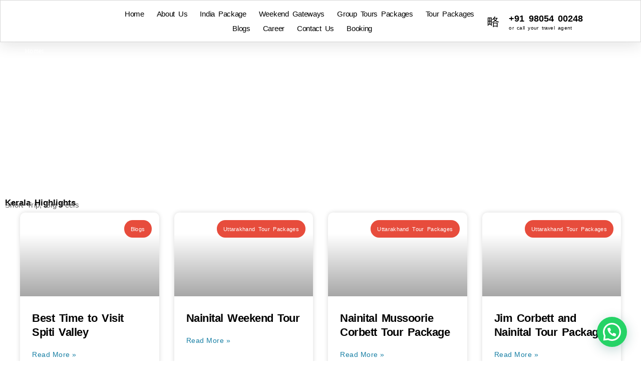

--- FILE ---
content_type: text/html; charset=UTF-8
request_url: https://himalyantrips.com/tag/a-quick-guide-to-jaipur/
body_size: 42689
content:
<!doctype html>
<html lang="en-US">
<head>
	<meta charset="UTF-8">
	<meta name="viewport" content="width=device-width, initial-scale=1">
	<link rel="profile" href="https://gmpg.org/xfn/11">
	<title>Himalayan Trips</title>
			<style>								
					form#stickyelements-form input::-moz-placeholder{
						color: #4F4F4F;
					} 
					form#stickyelements-form input::-ms-input-placeholder{
						color: #4F4F4F					} 
					form#stickyelements-form input::-webkit-input-placeholder{
						color: #4F4F4F					}
					form#stickyelements-form input::placeholder{
						color: #4F4F4F					}
					form#stickyelements-form textarea::placeholder {
						color: #4F4F4F					}
					form#stickyelements-form textarea::-moz-placeholder {
						color: #4F4F4F					}					
			</style>	
			<meta name='robots' content='max-image-preview:large' />
	<style>img:is([sizes="auto" i], [sizes^="auto," i]) { contain-intrinsic-size: 3000px 1500px }</style>
	<link rel='dns-prefetch' href='//fonts.googleapis.com' />
<link rel="alternate" type="application/rss+xml" title="Himalayan Trips &raquo; Feed" href="https://himalyantrips.com/feed/" />
<link rel="alternate" type="application/rss+xml" title="Himalayan Trips &raquo; Comments Feed" href="https://himalyantrips.com/comments/feed/" />
<script>
window._wpemojiSettings = {"baseUrl":"https:\/\/s.w.org\/images\/core\/emoji\/16.0.1\/72x72\/","ext":".png","svgUrl":"https:\/\/s.w.org\/images\/core\/emoji\/16.0.1\/svg\/","svgExt":".svg","source":{"concatemoji":"https:\/\/himalyantrips.com\/wp-includes\/js\/wp-emoji-release.min.js?ver=6.8.3"}};
/*! This file is auto-generated */
!function(s,n){var o,i,e;function c(e){try{var t={supportTests:e,timestamp:(new Date).valueOf()};sessionStorage.setItem(o,JSON.stringify(t))}catch(e){}}function p(e,t,n){e.clearRect(0,0,e.canvas.width,e.canvas.height),e.fillText(t,0,0);var t=new Uint32Array(e.getImageData(0,0,e.canvas.width,e.canvas.height).data),a=(e.clearRect(0,0,e.canvas.width,e.canvas.height),e.fillText(n,0,0),new Uint32Array(e.getImageData(0,0,e.canvas.width,e.canvas.height).data));return t.every(function(e,t){return e===a[t]})}function u(e,t){e.clearRect(0,0,e.canvas.width,e.canvas.height),e.fillText(t,0,0);for(var n=e.getImageData(16,16,1,1),a=0;a<n.data.length;a++)if(0!==n.data[a])return!1;return!0}function f(e,t,n,a){switch(t){case"flag":return n(e,"\ud83c\udff3\ufe0f\u200d\u26a7\ufe0f","\ud83c\udff3\ufe0f\u200b\u26a7\ufe0f")?!1:!n(e,"\ud83c\udde8\ud83c\uddf6","\ud83c\udde8\u200b\ud83c\uddf6")&&!n(e,"\ud83c\udff4\udb40\udc67\udb40\udc62\udb40\udc65\udb40\udc6e\udb40\udc67\udb40\udc7f","\ud83c\udff4\u200b\udb40\udc67\u200b\udb40\udc62\u200b\udb40\udc65\u200b\udb40\udc6e\u200b\udb40\udc67\u200b\udb40\udc7f");case"emoji":return!a(e,"\ud83e\udedf")}return!1}function g(e,t,n,a){var r="undefined"!=typeof WorkerGlobalScope&&self instanceof WorkerGlobalScope?new OffscreenCanvas(300,150):s.createElement("canvas"),o=r.getContext("2d",{willReadFrequently:!0}),i=(o.textBaseline="top",o.font="600 32px Arial",{});return e.forEach(function(e){i[e]=t(o,e,n,a)}),i}function t(e){var t=s.createElement("script");t.src=e,t.defer=!0,s.head.appendChild(t)}"undefined"!=typeof Promise&&(o="wpEmojiSettingsSupports",i=["flag","emoji"],n.supports={everything:!0,everythingExceptFlag:!0},e=new Promise(function(e){s.addEventListener("DOMContentLoaded",e,{once:!0})}),new Promise(function(t){var n=function(){try{var e=JSON.parse(sessionStorage.getItem(o));if("object"==typeof e&&"number"==typeof e.timestamp&&(new Date).valueOf()<e.timestamp+604800&&"object"==typeof e.supportTests)return e.supportTests}catch(e){}return null}();if(!n){if("undefined"!=typeof Worker&&"undefined"!=typeof OffscreenCanvas&&"undefined"!=typeof URL&&URL.createObjectURL&&"undefined"!=typeof Blob)try{var e="postMessage("+g.toString()+"("+[JSON.stringify(i),f.toString(),p.toString(),u.toString()].join(",")+"));",a=new Blob([e],{type:"text/javascript"}),r=new Worker(URL.createObjectURL(a),{name:"wpTestEmojiSupports"});return void(r.onmessage=function(e){c(n=e.data),r.terminate(),t(n)})}catch(e){}c(n=g(i,f,p,u))}t(n)}).then(function(e){for(var t in e)n.supports[t]=e[t],n.supports.everything=n.supports.everything&&n.supports[t],"flag"!==t&&(n.supports.everythingExceptFlag=n.supports.everythingExceptFlag&&n.supports[t]);n.supports.everythingExceptFlag=n.supports.everythingExceptFlag&&!n.supports.flag,n.DOMReady=!1,n.readyCallback=function(){n.DOMReady=!0}}).then(function(){return e}).then(function(){var e;n.supports.everything||(n.readyCallback(),(e=n.source||{}).concatemoji?t(e.concatemoji):e.wpemoji&&e.twemoji&&(t(e.twemoji),t(e.wpemoji)))}))}((window,document),window._wpemojiSettings);
</script>
<link rel='stylesheet' id='fluentform-elementor-widget-css' href='https://himalyantrips.com/wp-content/plugins/fluentform/assets/css/fluent-forms-elementor-widget.css?ver=6.1.11' media='all' />
<link rel='stylesheet' id='jkit-elements-main-css' href='https://himalyantrips.com/wp-content/plugins/jeg-elementor-kit/assets/css/elements/main.css?ver=3.0.2' media='all' />
<style id='wp-emoji-styles-inline-css'>

	img.wp-smiley, img.emoji {
		display: inline !important;
		border: none !important;
		box-shadow: none !important;
		height: 1em !important;
		width: 1em !important;
		margin: 0 0.07em !important;
		vertical-align: -0.1em !important;
		background: none !important;
		padding: 0 !important;
	}
</style>
<link rel='stylesheet' id='wp-block-library-css' href='https://himalyantrips.com/wp-includes/css/dist/block-library/style.min.css?ver=6.8.3' media='all' />
<link rel='stylesheet' id='wpzoom-social-icons-block-style-css' href='https://himalyantrips.com/wp-content/plugins/social-icons-widget-by-wpzoom/block/dist/style-wpzoom-social-icons.css?ver=4.5.1' media='all' />
<style id='joinchat-button-style-inline-css'>
.wp-block-joinchat-button{border:none!important;text-align:center}.wp-block-joinchat-button figure{display:table;margin:0 auto;padding:0}.wp-block-joinchat-button figcaption{font:normal normal 400 .6em/2em var(--wp--preset--font-family--system-font,sans-serif);margin:0;padding:0}.wp-block-joinchat-button .joinchat-button__qr{background-color:#fff;border:6px solid #25d366;border-radius:30px;box-sizing:content-box;display:block;height:200px;margin:auto;overflow:hidden;padding:10px;width:200px}.wp-block-joinchat-button .joinchat-button__qr canvas,.wp-block-joinchat-button .joinchat-button__qr img{display:block;margin:auto}.wp-block-joinchat-button .joinchat-button__link{align-items:center;background-color:#25d366;border:6px solid #25d366;border-radius:30px;display:inline-flex;flex-flow:row nowrap;justify-content:center;line-height:1.25em;margin:0 auto;text-decoration:none}.wp-block-joinchat-button .joinchat-button__link:before{background:transparent var(--joinchat-ico) no-repeat center;background-size:100%;content:"";display:block;height:1.5em;margin:-.75em .75em -.75em 0;width:1.5em}.wp-block-joinchat-button figure+.joinchat-button__link{margin-top:10px}@media (orientation:landscape)and (min-height:481px),(orientation:portrait)and (min-width:481px){.wp-block-joinchat-button.joinchat-button--qr-only figure+.joinchat-button__link{display:none}}@media (max-width:480px),(orientation:landscape)and (max-height:480px){.wp-block-joinchat-button figure{display:none}}

</style>
<style id='global-styles-inline-css'>
:root{--wp--preset--aspect-ratio--square: 1;--wp--preset--aspect-ratio--4-3: 4/3;--wp--preset--aspect-ratio--3-4: 3/4;--wp--preset--aspect-ratio--3-2: 3/2;--wp--preset--aspect-ratio--2-3: 2/3;--wp--preset--aspect-ratio--16-9: 16/9;--wp--preset--aspect-ratio--9-16: 9/16;--wp--preset--color--black: #000000;--wp--preset--color--cyan-bluish-gray: #abb8c3;--wp--preset--color--white: #ffffff;--wp--preset--color--pale-pink: #f78da7;--wp--preset--color--vivid-red: #cf2e2e;--wp--preset--color--luminous-vivid-orange: #ff6900;--wp--preset--color--luminous-vivid-amber: #fcb900;--wp--preset--color--light-green-cyan: #7bdcb5;--wp--preset--color--vivid-green-cyan: #00d084;--wp--preset--color--pale-cyan-blue: #8ed1fc;--wp--preset--color--vivid-cyan-blue: #0693e3;--wp--preset--color--vivid-purple: #9b51e0;--wp--preset--gradient--vivid-cyan-blue-to-vivid-purple: linear-gradient(135deg,rgba(6,147,227,1) 0%,rgb(155,81,224) 100%);--wp--preset--gradient--light-green-cyan-to-vivid-green-cyan: linear-gradient(135deg,rgb(122,220,180) 0%,rgb(0,208,130) 100%);--wp--preset--gradient--luminous-vivid-amber-to-luminous-vivid-orange: linear-gradient(135deg,rgba(252,185,0,1) 0%,rgba(255,105,0,1) 100%);--wp--preset--gradient--luminous-vivid-orange-to-vivid-red: linear-gradient(135deg,rgba(255,105,0,1) 0%,rgb(207,46,46) 100%);--wp--preset--gradient--very-light-gray-to-cyan-bluish-gray: linear-gradient(135deg,rgb(238,238,238) 0%,rgb(169,184,195) 100%);--wp--preset--gradient--cool-to-warm-spectrum: linear-gradient(135deg,rgb(74,234,220) 0%,rgb(151,120,209) 20%,rgb(207,42,186) 40%,rgb(238,44,130) 60%,rgb(251,105,98) 80%,rgb(254,248,76) 100%);--wp--preset--gradient--blush-light-purple: linear-gradient(135deg,rgb(255,206,236) 0%,rgb(152,150,240) 100%);--wp--preset--gradient--blush-bordeaux: linear-gradient(135deg,rgb(254,205,165) 0%,rgb(254,45,45) 50%,rgb(107,0,62) 100%);--wp--preset--gradient--luminous-dusk: linear-gradient(135deg,rgb(255,203,112) 0%,rgb(199,81,192) 50%,rgb(65,88,208) 100%);--wp--preset--gradient--pale-ocean: linear-gradient(135deg,rgb(255,245,203) 0%,rgb(182,227,212) 50%,rgb(51,167,181) 100%);--wp--preset--gradient--electric-grass: linear-gradient(135deg,rgb(202,248,128) 0%,rgb(113,206,126) 100%);--wp--preset--gradient--midnight: linear-gradient(135deg,rgb(2,3,129) 0%,rgb(40,116,252) 100%);--wp--preset--font-size--small: 13px;--wp--preset--font-size--medium: 20px;--wp--preset--font-size--large: 36px;--wp--preset--font-size--x-large: 42px;--wp--preset--spacing--20: 0.44rem;--wp--preset--spacing--30: 0.67rem;--wp--preset--spacing--40: 1rem;--wp--preset--spacing--50: 1.5rem;--wp--preset--spacing--60: 2.25rem;--wp--preset--spacing--70: 3.38rem;--wp--preset--spacing--80: 5.06rem;--wp--preset--shadow--natural: 6px 6px 9px rgba(0, 0, 0, 0.2);--wp--preset--shadow--deep: 12px 12px 50px rgba(0, 0, 0, 0.4);--wp--preset--shadow--sharp: 6px 6px 0px rgba(0, 0, 0, 0.2);--wp--preset--shadow--outlined: 6px 6px 0px -3px rgba(255, 255, 255, 1), 6px 6px rgba(0, 0, 0, 1);--wp--preset--shadow--crisp: 6px 6px 0px rgba(0, 0, 0, 1);}:root { --wp--style--global--content-size: 800px;--wp--style--global--wide-size: 1200px; }:where(body) { margin: 0; }.wp-site-blocks > .alignleft { float: left; margin-right: 2em; }.wp-site-blocks > .alignright { float: right; margin-left: 2em; }.wp-site-blocks > .aligncenter { justify-content: center; margin-left: auto; margin-right: auto; }:where(.wp-site-blocks) > * { margin-block-start: 24px; margin-block-end: 0; }:where(.wp-site-blocks) > :first-child { margin-block-start: 0; }:where(.wp-site-blocks) > :last-child { margin-block-end: 0; }:root { --wp--style--block-gap: 24px; }:root :where(.is-layout-flow) > :first-child{margin-block-start: 0;}:root :where(.is-layout-flow) > :last-child{margin-block-end: 0;}:root :where(.is-layout-flow) > *{margin-block-start: 24px;margin-block-end: 0;}:root :where(.is-layout-constrained) > :first-child{margin-block-start: 0;}:root :where(.is-layout-constrained) > :last-child{margin-block-end: 0;}:root :where(.is-layout-constrained) > *{margin-block-start: 24px;margin-block-end: 0;}:root :where(.is-layout-flex){gap: 24px;}:root :where(.is-layout-grid){gap: 24px;}.is-layout-flow > .alignleft{float: left;margin-inline-start: 0;margin-inline-end: 2em;}.is-layout-flow > .alignright{float: right;margin-inline-start: 2em;margin-inline-end: 0;}.is-layout-flow > .aligncenter{margin-left: auto !important;margin-right: auto !important;}.is-layout-constrained > .alignleft{float: left;margin-inline-start: 0;margin-inline-end: 2em;}.is-layout-constrained > .alignright{float: right;margin-inline-start: 2em;margin-inline-end: 0;}.is-layout-constrained > .aligncenter{margin-left: auto !important;margin-right: auto !important;}.is-layout-constrained > :where(:not(.alignleft):not(.alignright):not(.alignfull)){max-width: var(--wp--style--global--content-size);margin-left: auto !important;margin-right: auto !important;}.is-layout-constrained > .alignwide{max-width: var(--wp--style--global--wide-size);}body .is-layout-flex{display: flex;}.is-layout-flex{flex-wrap: wrap;align-items: center;}.is-layout-flex > :is(*, div){margin: 0;}body .is-layout-grid{display: grid;}.is-layout-grid > :is(*, div){margin: 0;}body{padding-top: 0px;padding-right: 0px;padding-bottom: 0px;padding-left: 0px;}a:where(:not(.wp-element-button)){text-decoration: underline;}:root :where(.wp-element-button, .wp-block-button__link){background-color: #32373c;border-width: 0;color: #fff;font-family: inherit;font-size: inherit;line-height: inherit;padding: calc(0.667em + 2px) calc(1.333em + 2px);text-decoration: none;}.has-black-color{color: var(--wp--preset--color--black) !important;}.has-cyan-bluish-gray-color{color: var(--wp--preset--color--cyan-bluish-gray) !important;}.has-white-color{color: var(--wp--preset--color--white) !important;}.has-pale-pink-color{color: var(--wp--preset--color--pale-pink) !important;}.has-vivid-red-color{color: var(--wp--preset--color--vivid-red) !important;}.has-luminous-vivid-orange-color{color: var(--wp--preset--color--luminous-vivid-orange) !important;}.has-luminous-vivid-amber-color{color: var(--wp--preset--color--luminous-vivid-amber) !important;}.has-light-green-cyan-color{color: var(--wp--preset--color--light-green-cyan) !important;}.has-vivid-green-cyan-color{color: var(--wp--preset--color--vivid-green-cyan) !important;}.has-pale-cyan-blue-color{color: var(--wp--preset--color--pale-cyan-blue) !important;}.has-vivid-cyan-blue-color{color: var(--wp--preset--color--vivid-cyan-blue) !important;}.has-vivid-purple-color{color: var(--wp--preset--color--vivid-purple) !important;}.has-black-background-color{background-color: var(--wp--preset--color--black) !important;}.has-cyan-bluish-gray-background-color{background-color: var(--wp--preset--color--cyan-bluish-gray) !important;}.has-white-background-color{background-color: var(--wp--preset--color--white) !important;}.has-pale-pink-background-color{background-color: var(--wp--preset--color--pale-pink) !important;}.has-vivid-red-background-color{background-color: var(--wp--preset--color--vivid-red) !important;}.has-luminous-vivid-orange-background-color{background-color: var(--wp--preset--color--luminous-vivid-orange) !important;}.has-luminous-vivid-amber-background-color{background-color: var(--wp--preset--color--luminous-vivid-amber) !important;}.has-light-green-cyan-background-color{background-color: var(--wp--preset--color--light-green-cyan) !important;}.has-vivid-green-cyan-background-color{background-color: var(--wp--preset--color--vivid-green-cyan) !important;}.has-pale-cyan-blue-background-color{background-color: var(--wp--preset--color--pale-cyan-blue) !important;}.has-vivid-cyan-blue-background-color{background-color: var(--wp--preset--color--vivid-cyan-blue) !important;}.has-vivid-purple-background-color{background-color: var(--wp--preset--color--vivid-purple) !important;}.has-black-border-color{border-color: var(--wp--preset--color--black) !important;}.has-cyan-bluish-gray-border-color{border-color: var(--wp--preset--color--cyan-bluish-gray) !important;}.has-white-border-color{border-color: var(--wp--preset--color--white) !important;}.has-pale-pink-border-color{border-color: var(--wp--preset--color--pale-pink) !important;}.has-vivid-red-border-color{border-color: var(--wp--preset--color--vivid-red) !important;}.has-luminous-vivid-orange-border-color{border-color: var(--wp--preset--color--luminous-vivid-orange) !important;}.has-luminous-vivid-amber-border-color{border-color: var(--wp--preset--color--luminous-vivid-amber) !important;}.has-light-green-cyan-border-color{border-color: var(--wp--preset--color--light-green-cyan) !important;}.has-vivid-green-cyan-border-color{border-color: var(--wp--preset--color--vivid-green-cyan) !important;}.has-pale-cyan-blue-border-color{border-color: var(--wp--preset--color--pale-cyan-blue) !important;}.has-vivid-cyan-blue-border-color{border-color: var(--wp--preset--color--vivid-cyan-blue) !important;}.has-vivid-purple-border-color{border-color: var(--wp--preset--color--vivid-purple) !important;}.has-vivid-cyan-blue-to-vivid-purple-gradient-background{background: var(--wp--preset--gradient--vivid-cyan-blue-to-vivid-purple) !important;}.has-light-green-cyan-to-vivid-green-cyan-gradient-background{background: var(--wp--preset--gradient--light-green-cyan-to-vivid-green-cyan) !important;}.has-luminous-vivid-amber-to-luminous-vivid-orange-gradient-background{background: var(--wp--preset--gradient--luminous-vivid-amber-to-luminous-vivid-orange) !important;}.has-luminous-vivid-orange-to-vivid-red-gradient-background{background: var(--wp--preset--gradient--luminous-vivid-orange-to-vivid-red) !important;}.has-very-light-gray-to-cyan-bluish-gray-gradient-background{background: var(--wp--preset--gradient--very-light-gray-to-cyan-bluish-gray) !important;}.has-cool-to-warm-spectrum-gradient-background{background: var(--wp--preset--gradient--cool-to-warm-spectrum) !important;}.has-blush-light-purple-gradient-background{background: var(--wp--preset--gradient--blush-light-purple) !important;}.has-blush-bordeaux-gradient-background{background: var(--wp--preset--gradient--blush-bordeaux) !important;}.has-luminous-dusk-gradient-background{background: var(--wp--preset--gradient--luminous-dusk) !important;}.has-pale-ocean-gradient-background{background: var(--wp--preset--gradient--pale-ocean) !important;}.has-electric-grass-gradient-background{background: var(--wp--preset--gradient--electric-grass) !important;}.has-midnight-gradient-background{background: var(--wp--preset--gradient--midnight) !important;}.has-small-font-size{font-size: var(--wp--preset--font-size--small) !important;}.has-medium-font-size{font-size: var(--wp--preset--font-size--medium) !important;}.has-large-font-size{font-size: var(--wp--preset--font-size--large) !important;}.has-x-large-font-size{font-size: var(--wp--preset--font-size--x-large) !important;}
:root :where(.wp-block-pullquote){font-size: 1.5em;line-height: 1.6;}
</style>
<link rel='stylesheet' id='contact-form-7-css' href='https://himalyantrips.com/wp-content/plugins/contact-form-7/includes/css/styles.css?ver=6.0.6' media='all' />
<link rel='stylesheet' id='woocommerce-layout-css' href='https://himalyantrips.com/wp-content/plugins/woocommerce/assets/css/woocommerce-layout.css?ver=10.4.3' media='all' />
<link rel='stylesheet' id='woocommerce-smallscreen-css' href='https://himalyantrips.com/wp-content/plugins/woocommerce/assets/css/woocommerce-smallscreen.css?ver=10.4.3' media='only screen and (max-width: 768px)' />
<link rel='stylesheet' id='woocommerce-general-css' href='https://himalyantrips.com/wp-content/plugins/woocommerce/assets/css/woocommerce.css?ver=10.4.3' media='all' />
<style id='woocommerce-inline-inline-css'>
.woocommerce form .form-row .required { visibility: visible; }
</style>
<link rel='stylesheet' id='elementor-frontend-css' href='https://himalyantrips.com/wp-content/uploads/elementor/css/custom-frontend.min.css?ver=1768901432' media='all' />
<link rel='stylesheet' id='elementor-post-9-css' href='https://himalyantrips.com/wp-content/uploads/elementor/css/post-9.css?ver=1768901432' media='all' />
<link rel='stylesheet' id='hello-elementor-css' href='https://himalyantrips.com/wp-content/themes/hello-elementor/style.min.css?ver=3.3.0' media='all' />
<link rel='stylesheet' id='hello-elementor-theme-style-css' href='https://himalyantrips.com/wp-content/themes/hello-elementor/theme.min.css?ver=3.3.0' media='all' />
<link rel='stylesheet' id='hello-elementor-header-footer-css' href='https://himalyantrips.com/wp-content/themes/hello-elementor/header-footer.min.css?ver=3.3.0' media='all' />
<link rel='stylesheet' id='widget-image-css' href='https://himalyantrips.com/wp-content/plugins/elementor/assets/css/widget-image.min.css?ver=3.33.4' media='all' />
<link rel='stylesheet' id='e-animation-grow-css' href='https://himalyantrips.com/wp-content/plugins/elementor/assets/lib/animations/styles/e-animation-grow.min.css?ver=3.33.4' media='all' />
<link rel='stylesheet' id='widget-nav-menu-css' href='https://himalyantrips.com/wp-content/uploads/elementor/css/custom-pro-widget-nav-menu.min.css?ver=1768901432' media='all' />
<link rel='stylesheet' id='widget-heading-css' href='https://himalyantrips.com/wp-content/plugins/elementor/assets/css/widget-heading.min.css?ver=3.33.4' media='all' />
<link rel='stylesheet' id='widget-icon-list-css' href='https://himalyantrips.com/wp-content/uploads/elementor/css/custom-widget-icon-list.min.css?ver=1768901432' media='all' />
<link rel='stylesheet' id='widget-nested-accordion-css' href='https://himalyantrips.com/wp-content/plugins/elementor/assets/css/widget-nested-accordion.min.css?ver=3.33.4' media='all' />
<link rel='stylesheet' id='widget-divider-css' href='https://himalyantrips.com/wp-content/plugins/elementor/assets/css/widget-divider.min.css?ver=3.33.4' media='all' />
<link rel='stylesheet' id='widget-posts-css' href='https://himalyantrips.com/wp-content/plugins/elementor-pro/assets/css/widget-posts.min.css?ver=3.28.2' media='all' />
<link rel='stylesheet' id='e-animation-fadeInUp-css' href='https://himalyantrips.com/wp-content/plugins/elementor/assets/lib/animations/styles/fadeInUp.min.css?ver=3.33.4' media='all' />
<link rel='stylesheet' id='e-animation-pulse-grow-css' href='https://himalyantrips.com/wp-content/plugins/elementor/assets/lib/animations/styles/e-animation-pulse-grow.min.css?ver=3.33.4' media='all' />
<link rel='stylesheet' id='widget-form-css' href='https://himalyantrips.com/wp-content/plugins/elementor-pro/assets/css/widget-form.min.css?ver=3.28.2' media='all' />
<link rel='stylesheet' id='e-popup-css' href='https://himalyantrips.com/wp-content/plugins/elementor-pro/assets/css/conditionals/popup.min.css?ver=3.28.2' media='all' />
<link rel='stylesheet' id='elementor-post-60-css' href='https://himalyantrips.com/wp-content/uploads/elementor/css/post-60.css?ver=1768901433' media='all' />
<link rel='stylesheet' id='elementor-post-61-css' href='https://himalyantrips.com/wp-content/uploads/elementor/css/post-61.css?ver=1768901433' media='all' />
<link rel='stylesheet' id='elementor-post-154-css' href='https://himalyantrips.com/wp-content/uploads/elementor/css/post-154.css?ver=1768901745' media='all' />
<link rel='stylesheet' id='elementor-post-4014-css' href='https://himalyantrips.com/wp-content/uploads/elementor/css/post-4014.css?ver=1768901433' media='all' />
<link rel='stylesheet' id='elementor-post-3322-css' href='https://himalyantrips.com/wp-content/uploads/elementor/css/post-3322.css?ver=1768901433' media='all' />
<link rel='stylesheet' id='wpzoom-social-icons-socicon-css' href='https://himalyantrips.com/wp-content/plugins/social-icons-widget-by-wpzoom/assets/css/wpzoom-socicon.css?ver=1756113795' media='all' />
<link rel='stylesheet' id='wpzoom-social-icons-genericons-css' href='https://himalyantrips.com/wp-content/plugins/social-icons-widget-by-wpzoom/assets/css/genericons.css?ver=1756113795' media='all' />
<link rel='stylesheet' id='wpzoom-social-icons-academicons-css' href='https://himalyantrips.com/wp-content/plugins/social-icons-widget-by-wpzoom/assets/css/academicons.min.css?ver=1756113795' media='all' />
<link rel='stylesheet' id='wpzoom-social-icons-font-awesome-3-css' href='https://himalyantrips.com/wp-content/plugins/social-icons-widget-by-wpzoom/assets/css/font-awesome-3.min.css?ver=1756113795' media='all' />
<link rel='stylesheet' id='dashicons-css' href='https://himalyantrips.com/wp-includes/css/dashicons.min.css?ver=6.8.3' media='all' />
<link rel='stylesheet' id='wpzoom-social-icons-styles-css' href='https://himalyantrips.com/wp-content/plugins/social-icons-widget-by-wpzoom/assets/css/wpzoom-social-icons-styles.css?ver=1756113795' media='all' />
<link rel='stylesheet' id='joinchat-css' href='https://himalyantrips.com/wp-content/plugins/creame-whatsapp-me/public/css/joinchat.min.css?ver=5.2.4' media='all' />
<link rel='stylesheet' id='eael-general-css' href='https://himalyantrips.com/wp-content/plugins/essential-addons-for-elementor-lite/assets/front-end/css/view/general.min.css?ver=6.5.4' media='all' />
<link rel='preload' as='font'  id='wpzoom-social-icons-font-academicons-woff2-css' href='https://himalyantrips.com/wp-content/plugins/social-icons-widget-by-wpzoom/assets/font/academicons.woff2?v=1.9.2' type='font/woff2' crossorigin />
<link rel='preload' as='font'  id='wpzoom-social-icons-font-fontawesome-3-woff2-css' href='https://himalyantrips.com/wp-content/plugins/social-icons-widget-by-wpzoom/assets/font/fontawesome-webfont.woff2?v=4.7.0' type='font/woff2' crossorigin />
<link rel='preload' as='font'  id='wpzoom-social-icons-font-genericons-woff-css' href='https://himalyantrips.com/wp-content/plugins/social-icons-widget-by-wpzoom/assets/font/Genericons.woff' type='font/woff' crossorigin />
<link rel='preload' as='font'  id='wpzoom-social-icons-font-socicon-woff2-css' href='https://himalyantrips.com/wp-content/plugins/social-icons-widget-by-wpzoom/assets/font/socicon.woff2?v=4.5.1' type='font/woff2' crossorigin />
<link rel='stylesheet' id='mystickyelements-google-fonts-css' href='https://fonts.googleapis.com/css?family=Poppins%3A400%2C500%2C600%2C700&#038;ver=6.8.3' media='all' />
<link rel='stylesheet' id='font-awesome-css-css' href='https://himalyantrips.com/wp-content/plugins/mystickyelements/css/font-awesome.min.css?ver=2.3.4' media='all' />
<link rel='stylesheet' id='mystickyelements-front-css-css' href='https://himalyantrips.com/wp-content/plugins/mystickyelements/css/mystickyelements-front.min.css?ver=2.3.4' media='all' />
<link rel='stylesheet' id='intl-tel-input-css' href='https://himalyantrips.com/wp-content/plugins/mystickyelements/intl-tel-input-src/build/css/intlTelInput.css?ver=2.3.4' media='all' />
<link rel='stylesheet' id='bdt-uikit-css' href='https://himalyantrips.com/wp-content/plugins/bdthemes-prime-slider-lite/assets/css/bdt-uikit.css?ver=3.21.7' media='all' />
<link rel='stylesheet' id='prime-slider-site-css' href='https://himalyantrips.com/wp-content/plugins/bdthemes-prime-slider-lite/assets/css/prime-slider-site.css?ver=4.1.1' media='all' />
<link rel='stylesheet' id='call-now-button-modern-style-css' href='https://himalyantrips.com/wp-content/plugins/call-now-button/resources/style/modern.css?ver=1.5.5' media='all' />
<link rel='stylesheet' id='elementor-gf-local-archivo-css' href='http://himalyantrips.com/wp-content/uploads/elementor/google-fonts/css/archivo.css?ver=1745906575' media='all' />
<link rel='stylesheet' id='elementor-gf-local-manrope-css' href='http://himalyantrips.com/wp-content/uploads/elementor/google-fonts/css/manrope.css?ver=1745906576' media='all' />
<link rel='stylesheet' id='elementor-gf-local-inter-css' href='http://himalyantrips.com/wp-content/uploads/elementor/google-fonts/css/inter.css?ver=1745906580' media='all' />
<link rel='stylesheet' id='elementor-icons-jkiticon-css' href='https://himalyantrips.com/wp-content/plugins/jeg-elementor-kit/assets/fonts/jkiticon/jkiticon.css?ver=3.0.2' media='all' />
<script src="https://himalyantrips.com/wp-includes/js/jquery/jquery.min.js?ver=3.7.1" id="jquery-core-js"></script>
<script src="https://himalyantrips.com/wp-includes/js/jquery/jquery-migrate.min.js?ver=3.4.1" id="jquery-migrate-js"></script>
<script src="https://himalyantrips.com/wp-content/plugins/woocommerce/assets/js/jquery-blockui/jquery.blockUI.min.js?ver=2.7.0-wc.10.4.3" id="wc-jquery-blockui-js" defer data-wp-strategy="defer"></script>
<script id="wc-add-to-cart-js-extra">
var wc_add_to_cart_params = {"ajax_url":"\/wp-admin\/admin-ajax.php","wc_ajax_url":"\/?wc-ajax=%%endpoint%%","i18n_view_cart":"View cart","cart_url":"https:\/\/himalyantrips.com\/cart\/","is_cart":"","cart_redirect_after_add":"yes"};
</script>
<script src="https://himalyantrips.com/wp-content/plugins/woocommerce/assets/js/frontend/add-to-cart.min.js?ver=10.4.3" id="wc-add-to-cart-js" defer data-wp-strategy="defer"></script>
<script src="https://himalyantrips.com/wp-content/plugins/woocommerce/assets/js/js-cookie/js.cookie.min.js?ver=2.1.4-wc.10.4.3" id="wc-js-cookie-js" defer data-wp-strategy="defer"></script>
<script id="woocommerce-js-extra">
var woocommerce_params = {"ajax_url":"\/wp-admin\/admin-ajax.php","wc_ajax_url":"\/?wc-ajax=%%endpoint%%","i18n_password_show":"Show password","i18n_password_hide":"Hide password"};
</script>
<script src="https://himalyantrips.com/wp-content/plugins/woocommerce/assets/js/frontend/woocommerce.min.js?ver=10.4.3" id="woocommerce-js" defer data-wp-strategy="defer"></script>
<script id="WCPAY_ASSETS-js-extra">
var wcpayAssets = {"url":"https:\/\/himalyantrips.com\/wp-content\/plugins\/woocommerce-payments\/dist\/"};
</script>
<script src="https://himalyantrips.com/wp-content/plugins/bdthemes-prime-slider-lite/assets/js/bdt-uikit.min.js?ver=3.21.7" id="bdt-uikit-js"></script>
<link rel="https://api.w.org/" href="https://himalyantrips.com/wp-json/" /><link rel="EditURI" type="application/rsd+xml" title="RSD" href="https://himalyantrips.com/xmlrpc.php?rsd" />
<meta name="generator" content="WordPress 6.8.3" />
<meta name="generator" content="WooCommerce 10.4.3" />
	<noscript><style>.woocommerce-product-gallery{ opacity: 1 !important; }</style></noscript>
	<meta name="generator" content="Elementor 3.33.4; features: e_font_icon_svg, additional_custom_breakpoints; settings: css_print_method-external, google_font-enabled, font_display-swap">
			<style>
				.e-con.e-parent:nth-of-type(n+4):not(.e-lazyloaded):not(.e-no-lazyload),
				.e-con.e-parent:nth-of-type(n+4):not(.e-lazyloaded):not(.e-no-lazyload) * {
					background-image: none !important;
				}
				@media screen and (max-height: 1024px) {
					.e-con.e-parent:nth-of-type(n+3):not(.e-lazyloaded):not(.e-no-lazyload),
					.e-con.e-parent:nth-of-type(n+3):not(.e-lazyloaded):not(.e-no-lazyload) * {
						background-image: none !important;
					}
				}
				@media screen and (max-height: 640px) {
					.e-con.e-parent:nth-of-type(n+2):not(.e-lazyloaded):not(.e-no-lazyload),
					.e-con.e-parent:nth-of-type(n+2):not(.e-lazyloaded):not(.e-no-lazyload) * {
						background-image: none !important;
					}
				}
			</style>
						<meta name="theme-color" content="#1F233E">
			</head>
<body class="archive tag wp-embed-responsive wp-theme-hello-elementor theme-hello-elementor woocommerce-no-js jkit-color-scheme theme-default elementor-page-154 elementor-default elementor-template-full-width elementor-kit-9">


<a class="skip-link screen-reader-text" href="#content">Skip to content</a>

		<div data-elementor-type="header" data-elementor-id="60" class="elementor elementor-60 elementor-location-header" data-elementor-post-type="elementor_library">
			<div class="elementor-element elementor-element-53dd299c e-con-full e-flex e-con e-parent" data-id="53dd299c" data-element_type="container">
		<div class="elementor-element elementor-element-17979609 e-con-full e-flex e-con e-child" data-id="17979609" data-element_type="container" data-settings="{&quot;background_background&quot;:&quot;classic&quot;}">
		<div class="elementor-element elementor-element-7a49a16a e-con-full e-flex e-con e-child" data-id="7a49a16a" data-element_type="container">
				<div class="elementor-element elementor-element-b3bd849 elementor-widget elementor-widget-image" data-id="b3bd849" data-element_type="widget" data-widget_type="image.default">
				<div class="elementor-widget-container">
																<a href="https://himalyantrips.com/">
							<img width="300" height="70" src="https://himalyantrips.com/wp-content/uploads/2025/01/himalyantrips-300x70-1.png" class="attachment-large size-large wp-image-62" alt="" decoding="async" />								</a>
															</div>
				</div>
				</div>
		<div class="elementor-element elementor-element-13498f7 e-con-full e-flex e-con e-child" data-id="13498f7" data-element_type="container">
				<div class="elementor-element elementor-element-4e9ecdad elementor-nav-menu__align-center elementor-nav-menu--stretch elementor-nav-menu--dropdown-tablet elementor-nav-menu__text-align-aside elementor-nav-menu--toggle elementor-nav-menu--burger elementor-widget elementor-widget-nav-menu" data-id="4e9ecdad" data-element_type="widget" data-settings="{&quot;submenu_icon&quot;:{&quot;value&quot;:&quot;&lt;svg class=\&quot;e-font-icon-svg e-fas-angle-down\&quot; viewBox=\&quot;0 0 320 512\&quot; xmlns=\&quot;http:\/\/www.w3.org\/2000\/svg\&quot;&gt;&lt;path d=\&quot;M143 352.3L7 216.3c-9.4-9.4-9.4-24.6 0-33.9l22.6-22.6c9.4-9.4 24.6-9.4 33.9 0l96.4 96.4 96.4-96.4c9.4-9.4 24.6-9.4 33.9 0l22.6 22.6c9.4 9.4 9.4 24.6 0 33.9l-136 136c-9.2 9.4-24.4 9.4-33.8 0z\&quot;&gt;&lt;\/path&gt;&lt;\/svg&gt;&quot;,&quot;library&quot;:&quot;fa-solid&quot;},&quot;full_width&quot;:&quot;stretch&quot;,&quot;toggle_icon_hover_animation&quot;:&quot;grow&quot;,&quot;layout&quot;:&quot;horizontal&quot;,&quot;toggle&quot;:&quot;burger&quot;}" data-widget_type="nav-menu.default">
				<div class="elementor-widget-container">
								<nav aria-label="Menu" class="elementor-nav-menu--main elementor-nav-menu__container elementor-nav-menu--layout-horizontal e--pointer-underline e--animation-fade">
				<ul id="menu-1-4e9ecdad" class="elementor-nav-menu"><li class="menu-item menu-item-type-post_type menu-item-object-page menu-item-home menu-item-2945"><a href="https://himalyantrips.com/" class="elementor-item">Home</a></li>
<li class="menu-item menu-item-type-post_type menu-item-object-page menu-item-3870"><a href="https://himalyantrips.com/about-us-2/" class="elementor-item">About Us</a></li>
<li class="menu-item menu-item-type-custom menu-item-object-custom menu-item-has-children menu-item-96"><a href="#" class="elementor-item elementor-item-anchor">India Package</a>
<ul class="sub-menu elementor-nav-menu--dropdown">
	<li class="menu-item menu-item-type-post_type menu-item-object-page menu-item-1975"><a href="https://himalyantrips.com/uttarakhand/" class="elementor-sub-item">Uttarakhand</a></li>
	<li class="menu-item menu-item-type-post_type menu-item-object-page menu-item-1976"><a href="https://himalyantrips.com/kashmir/" class="elementor-sub-item">Kashmir</a></li>
	<li class="menu-item menu-item-type-post_type menu-item-object-page menu-item-1977"><a href="https://himalyantrips.com/himachal-pradesh/" class="elementor-sub-item">Himachal Pradesh</a></li>
	<li class="menu-item menu-item-type-post_type menu-item-object-page menu-item-1978"><a href="https://himalyantrips.com/goa/" class="elementor-sub-item">Goa</a></li>
	<li class="menu-item menu-item-type-post_type menu-item-object-page menu-item-1979"><a href="https://himalyantrips.com/rajasthan/" class="elementor-sub-item">Rajasthan</a></li>
	<li class="menu-item menu-item-type-post_type menu-item-object-page menu-item-1980"><a href="https://himalyantrips.com/ladakh/" class="elementor-sub-item">Ladakh</a></li>
	<li class="menu-item menu-item-type-post_type menu-item-object-page menu-item-1981"><a href="https://himalyantrips.com/spiti/" class="elementor-sub-item">Spiti</a></li>
	<li class="menu-item menu-item-type-post_type menu-item-object-page menu-item-4179"><a href="https://himalyantrips.com/andaman-nicobar/" class="elementor-sub-item">Andaman &amp; Nicobar</a></li>
	<li class="menu-item menu-item-type-post_type menu-item-object-page menu-item-1982"><a href="https://himalyantrips.com/kerala/" class="elementor-sub-item">Kerala</a></li>
	<li class="menu-item menu-item-type-post_type menu-item-object-page menu-item-1983"><a href="https://himalyantrips.com/sikkim/" class="elementor-sub-item">Sikkim</a></li>
</ul>
</li>
<li class="menu-item menu-item-type-post_type menu-item-object-page menu-item-1989"><a href="https://himalyantrips.com/weekend-gateways/" class="elementor-item">Weekend Gateways</a></li>
<li class="menu-item menu-item-type-post_type menu-item-object-page menu-item-1985"><a href="https://himalyantrips.com/group-tours-packages/" class="elementor-item">Group Tours Packages</a></li>
<li class="menu-item menu-item-type-custom menu-item-object-custom menu-item-has-children menu-item-99"><a href="#" class="elementor-item elementor-item-anchor">Tour Packages</a>
<ul class="sub-menu elementor-nav-menu--dropdown">
	<li class="menu-item menu-item-type-post_type menu-item-object-page menu-item-1984"><a href="https://himalyantrips.com/family-packages/" class="elementor-sub-item">Family Packages</a></li>
	<li class="menu-item menu-item-type-post_type menu-item-object-page menu-item-1986"><a href="https://himalyantrips.com/holidays-packages/" class="elementor-sub-item">Holidays Packages</a></li>
	<li class="menu-item menu-item-type-post_type menu-item-object-page menu-item-1987"><a href="https://himalyantrips.com/honeymoon-tour-packages/" class="elementor-sub-item">Honeymoon Tour Packages</a></li>
</ul>
</li>
<li class="menu-item menu-item-type-post_type menu-item-object-page menu-item-4880"><a href="https://himalyantrips.com/blogs-2/" class="elementor-item">Blogs</a></li>
<li class="menu-item menu-item-type-post_type menu-item-object-page menu-item-4079"><a href="https://himalyantrips.com/career/" class="elementor-item">Career</a></li>
<li class="menu-item menu-item-type-post_type menu-item-object-page menu-item-4169"><a href="https://himalyantrips.com/contact-us-2/" class="elementor-item">Contact Us</a></li>
<li class="menu-item menu-item-type-post_type menu-item-object-page menu-item-5528"><a href="https://himalyantrips.com/booking/" class="elementor-item">Booking</a></li>
</ul>			</nav>
					<div class="elementor-menu-toggle" role="button" tabindex="0" aria-label="Menu Toggle" aria-expanded="false">
			<i aria-hidden="true" role="presentation" class="elementor-menu-toggle__icon--open elementor-animation-grow jki jki-burger-menu-light"></i><svg aria-hidden="true" role="presentation" class="elementor-menu-toggle__icon--close elementor-animation-grow e-font-icon-svg e-eicon-close" viewBox="0 0 1000 1000" xmlns="http://www.w3.org/2000/svg"><path d="M742 167L500 408 258 167C246 154 233 150 217 150 196 150 179 158 167 167 154 179 150 196 150 212 150 229 154 242 171 254L408 500 167 742C138 771 138 800 167 829 196 858 225 858 254 829L496 587 738 829C750 842 767 846 783 846 800 846 817 842 829 829 842 817 846 804 846 783 846 767 842 750 829 737L588 500 833 258C863 229 863 200 833 171 804 137 775 137 742 167Z"></path></svg>		</div>
					<nav class="elementor-nav-menu--dropdown elementor-nav-menu__container" aria-hidden="true">
				<ul id="menu-2-4e9ecdad" class="elementor-nav-menu"><li class="menu-item menu-item-type-post_type menu-item-object-page menu-item-home menu-item-2945"><a href="https://himalyantrips.com/" class="elementor-item" tabindex="-1">Home</a></li>
<li class="menu-item menu-item-type-post_type menu-item-object-page menu-item-3870"><a href="https://himalyantrips.com/about-us-2/" class="elementor-item" tabindex="-1">About Us</a></li>
<li class="menu-item menu-item-type-custom menu-item-object-custom menu-item-has-children menu-item-96"><a href="#" class="elementor-item elementor-item-anchor" tabindex="-1">India Package</a>
<ul class="sub-menu elementor-nav-menu--dropdown">
	<li class="menu-item menu-item-type-post_type menu-item-object-page menu-item-1975"><a href="https://himalyantrips.com/uttarakhand/" class="elementor-sub-item" tabindex="-1">Uttarakhand</a></li>
	<li class="menu-item menu-item-type-post_type menu-item-object-page menu-item-1976"><a href="https://himalyantrips.com/kashmir/" class="elementor-sub-item" tabindex="-1">Kashmir</a></li>
	<li class="menu-item menu-item-type-post_type menu-item-object-page menu-item-1977"><a href="https://himalyantrips.com/himachal-pradesh/" class="elementor-sub-item" tabindex="-1">Himachal Pradesh</a></li>
	<li class="menu-item menu-item-type-post_type menu-item-object-page menu-item-1978"><a href="https://himalyantrips.com/goa/" class="elementor-sub-item" tabindex="-1">Goa</a></li>
	<li class="menu-item menu-item-type-post_type menu-item-object-page menu-item-1979"><a href="https://himalyantrips.com/rajasthan/" class="elementor-sub-item" tabindex="-1">Rajasthan</a></li>
	<li class="menu-item menu-item-type-post_type menu-item-object-page menu-item-1980"><a href="https://himalyantrips.com/ladakh/" class="elementor-sub-item" tabindex="-1">Ladakh</a></li>
	<li class="menu-item menu-item-type-post_type menu-item-object-page menu-item-1981"><a href="https://himalyantrips.com/spiti/" class="elementor-sub-item" tabindex="-1">Spiti</a></li>
	<li class="menu-item menu-item-type-post_type menu-item-object-page menu-item-4179"><a href="https://himalyantrips.com/andaman-nicobar/" class="elementor-sub-item" tabindex="-1">Andaman &amp; Nicobar</a></li>
	<li class="menu-item menu-item-type-post_type menu-item-object-page menu-item-1982"><a href="https://himalyantrips.com/kerala/" class="elementor-sub-item" tabindex="-1">Kerala</a></li>
	<li class="menu-item menu-item-type-post_type menu-item-object-page menu-item-1983"><a href="https://himalyantrips.com/sikkim/" class="elementor-sub-item" tabindex="-1">Sikkim</a></li>
</ul>
</li>
<li class="menu-item menu-item-type-post_type menu-item-object-page menu-item-1989"><a href="https://himalyantrips.com/weekend-gateways/" class="elementor-item" tabindex="-1">Weekend Gateways</a></li>
<li class="menu-item menu-item-type-post_type menu-item-object-page menu-item-1985"><a href="https://himalyantrips.com/group-tours-packages/" class="elementor-item" tabindex="-1">Group Tours Packages</a></li>
<li class="menu-item menu-item-type-custom menu-item-object-custom menu-item-has-children menu-item-99"><a href="#" class="elementor-item elementor-item-anchor" tabindex="-1">Tour Packages</a>
<ul class="sub-menu elementor-nav-menu--dropdown">
	<li class="menu-item menu-item-type-post_type menu-item-object-page menu-item-1984"><a href="https://himalyantrips.com/family-packages/" class="elementor-sub-item" tabindex="-1">Family Packages</a></li>
	<li class="menu-item menu-item-type-post_type menu-item-object-page menu-item-1986"><a href="https://himalyantrips.com/holidays-packages/" class="elementor-sub-item" tabindex="-1">Holidays Packages</a></li>
	<li class="menu-item menu-item-type-post_type menu-item-object-page menu-item-1987"><a href="https://himalyantrips.com/honeymoon-tour-packages/" class="elementor-sub-item" tabindex="-1">Honeymoon Tour Packages</a></li>
</ul>
</li>
<li class="menu-item menu-item-type-post_type menu-item-object-page menu-item-4880"><a href="https://himalyantrips.com/blogs-2/" class="elementor-item" tabindex="-1">Blogs</a></li>
<li class="menu-item menu-item-type-post_type menu-item-object-page menu-item-4079"><a href="https://himalyantrips.com/career/" class="elementor-item" tabindex="-1">Career</a></li>
<li class="menu-item menu-item-type-post_type menu-item-object-page menu-item-4169"><a href="https://himalyantrips.com/contact-us-2/" class="elementor-item" tabindex="-1">Contact Us</a></li>
<li class="menu-item menu-item-type-post_type menu-item-object-page menu-item-5528"><a href="https://himalyantrips.com/booking/" class="elementor-item" tabindex="-1">Booking</a></li>
</ul>			</nav>
						</div>
				</div>
				</div>
		<div class="elementor-element elementor-element-5561a257 e-con-full elementor-hidden-mobile e-flex e-con e-child" data-id="5561a257" data-element_type="container">
				<div class="elementor-element elementor-element-60e65f3b jkit-equal-height-disable elementor-widget elementor-widget-jkit_icon_box" data-id="60e65f3b" data-element_type="widget" data-widget_type="jkit_icon_box.default">
				<div class="elementor-widget-container">
					<div  class="jeg-elementor-kit jkit-icon-box icon-position-left elementor-animation- jeg_module___69720c21380fb" ><a href="#" class="icon-box-link" aria-label="Learn More"><div class="jkit-icon-box-wrapper hover-from-left"><div class="icon-box icon-box-header elementor-animation-"><div class="icon style-color"><i aria-hidden="true" class="jki jki-phone1-light"></i></div></div><div class="icon-box icon-box-body">
                <h4 class="title">+91 98054 00248</h4><p class="icon-box-description">or call your travel agent
</p>
            </div>
            
            </div></a></div>				</div>
				</div>
				</div>
				</div>
				</div>
				</div>
				<div data-elementor-type="archive" data-elementor-id="154" class="elementor elementor-154 elementor-location-archive" data-elementor-post-type="elementor_library">
			<div class="elementor-element elementor-element-3a537b99 e-con-full e-flex e-con e-parent" data-id="3a537b99" data-element_type="container">
		<div class="elementor-element elementor-element-961651 e-flex e-con-boxed e-con e-child" data-id="961651" data-element_type="container" data-settings="{&quot;background_background&quot;:&quot;classic&quot;}">
					<div class="e-con-inner">
		<div class="elementor-element elementor-element-1323595d e-con-full e-flex e-con e-child" data-id="1323595d" data-element_type="container">
				<div class="elementor-element elementor-element-62a17ce0 elementor-icon-list--layout-inline elementor-mobile-align-center elementor-list-item-link-full_width elementor-widget elementor-widget-icon-list" data-id="62a17ce0" data-element_type="widget" data-widget_type="icon-list.default">
				<div class="elementor-widget-container">
							<ul class="elementor-icon-list-items elementor-inline-items">
							<li class="elementor-icon-list-item elementor-inline-item">
											<a href="#">

											<span class="elementor-icon-list-text">Home</span>
											</a>
									</li>
								<li class="elementor-icon-list-item elementor-inline-item">
											<a href="#">

											<span class="elementor-icon-list-text"></span>
											</a>
									</li>
						</ul>
						</div>
				</div>
				</div>
		<div class="elementor-element elementor-element-3ae844a3 e-con-full e-flex e-con e-child" data-id="3ae844a3" data-element_type="container">
				</div>
					</div>
				</div>
				</div>
		<div class="elementor-element elementor-element-2cea5be3 e-flex e-con-boxed e-con e-parent" data-id="2cea5be3" data-element_type="container">
					<div class="e-con-inner">
		<div class="elementor-element elementor-element-2eb38a40 e-con-full e-flex e-con e-child" data-id="2eb38a40" data-element_type="container">
				<div class="elementor-element elementor-element-cb611fc elementor-widget elementor-widget-heading" data-id="cb611fc" data-element_type="widget" data-widget_type="heading.default">
				<div class="elementor-widget-container">
					<h2 class="elementor-heading-title elementor-size-default">Kerala Highlights </h2>				</div>
				</div>
				<div class="elementor-element elementor-element-4bc074b elementor-widget elementor-widget-text-editor" data-id="4bc074b" data-element_type="widget" data-widget_type="text-editor.default">
				<div class="elementor-widget-container">
									<div class="sc-7f69a7cb-0 hYOtpZ"><div class="sc-a0e271f4-0 kLGyeK"><div class="sc-a0e271f4-2 fIGxCC">Short Trip, Big Feels</div></div></div>								</div>
				</div>
				<div class="elementor-element elementor-element-2268590a elementor-grid-4 elementor-grid-tablet-2 elementor-grid-mobile-1 elementor-posts--thumbnail-top elementor-card-shadow-yes elementor-posts__hover-gradient load-more-align-center elementor-widget elementor-widget-posts" data-id="2268590a" data-element_type="widget" data-settings="{&quot;pagination_type&quot;:&quot;load_more_on_click&quot;,&quot;cards_columns&quot;:&quot;4&quot;,&quot;cards_columns_tablet&quot;:&quot;2&quot;,&quot;cards_columns_mobile&quot;:&quot;1&quot;,&quot;cards_row_gap&quot;:{&quot;unit&quot;:&quot;px&quot;,&quot;size&quot;:35,&quot;sizes&quot;:[]},&quot;cards_row_gap_laptop&quot;:{&quot;unit&quot;:&quot;px&quot;,&quot;size&quot;:&quot;&quot;,&quot;sizes&quot;:[]},&quot;cards_row_gap_tablet&quot;:{&quot;unit&quot;:&quot;px&quot;,&quot;size&quot;:&quot;&quot;,&quot;sizes&quot;:[]},&quot;cards_row_gap_mobile&quot;:{&quot;unit&quot;:&quot;px&quot;,&quot;size&quot;:&quot;&quot;,&quot;sizes&quot;:[]},&quot;load_more_spinner&quot;:{&quot;value&quot;:&quot;fas fa-spinner&quot;,&quot;library&quot;:&quot;fa-solid&quot;}}" data-widget_type="posts.cards">
				<div class="elementor-widget-container">
							<div class="elementor-posts-container elementor-posts elementor-posts--skin-cards elementor-grid">
				<article class="elementor-post elementor-grid-item post-4713 post type-post status-publish format-standard has-post-thumbnail hentry category-blogs">
			<div class="elementor-post__card">
				<a class="elementor-post__thumbnail__link" href="https://himalyantrips.com/best-time-to-visit-spiti-valley/" tabindex="-1" ><div class="elementor-post__thumbnail"><img fetchpriority="high" width="625" height="417" src="https://himalyantrips.com/wp-content/uploads/2025/04/Spiti-Key-monastery1.jpeg" class="attachment-large size-large wp-image-4715" alt="" decoding="async" srcset="https://himalyantrips.com/wp-content/uploads/2025/04/Spiti-Key-monastery1.jpeg 625w, https://himalyantrips.com/wp-content/uploads/2025/04/Spiti-Key-monastery1-300x200.jpeg 300w" sizes="(max-width: 625px) 100vw, 625px" /></div></a>
				<div class="elementor-post__badge">Blogs</div>
				<div class="elementor-post__text">
				<h3 class="elementor-post__title">
			<a href="https://himalyantrips.com/best-time-to-visit-spiti-valley/" >
				Best Time to Visit Spiti Valley			</a>
		</h3>
		
		<a class="elementor-post__read-more" href="https://himalyantrips.com/best-time-to-visit-spiti-valley/" aria-label="Read more about Best Time to Visit Spiti Valley" tabindex="-1" >
			Read More »		</a>

				</div>
				<div class="elementor-post__meta-data">
					<span class="elementor-post-date">
			April 3, 2025		</span>
				<span class="elementor-post-avatar">
			No Comments		</span>
				</div>
					</div>
		</article>
				<article class="elementor-post elementor-grid-item post-1071 post type-post status-publish format-standard has-post-thumbnail hentry category-uttarakhand-tour-packages tag-customized">
			<div class="elementor-post__card">
				<a class="elementor-post__thumbnail__link" href="https://himalyantrips.com/nainital-weekend-tour/" tabindex="-1" ><div class="elementor-post__thumbnail"><img width="800" height="533" src="https://himalyantrips.com/wp-content/uploads/2025/02/Nainital-Weekend-Tour-.jpeg" class="attachment-large size-large wp-image-1080" alt="" decoding="async" srcset="https://himalyantrips.com/wp-content/uploads/2025/02/Nainital-Weekend-Tour-.jpeg 800w, https://himalyantrips.com/wp-content/uploads/2025/02/Nainital-Weekend-Tour--300x200.jpeg 300w, https://himalyantrips.com/wp-content/uploads/2025/02/Nainital-Weekend-Tour--768x512.jpeg 768w" sizes="(max-width: 800px) 100vw, 800px" /></div></a>
				<div class="elementor-post__badge">Uttarakhand Tour Packages</div>
				<div class="elementor-post__text">
				<h3 class="elementor-post__title">
			<a href="https://himalyantrips.com/nainital-weekend-tour/" >
				Nainital Weekend Tour			</a>
		</h3>
		
		<a class="elementor-post__read-more" href="https://himalyantrips.com/nainital-weekend-tour/" aria-label="Read more about Nainital Weekend Tour" tabindex="-1" >
			Read More »		</a>

				</div>
				<div class="elementor-post__meta-data">
					<span class="elementor-post-date">
			February 13, 2025		</span>
				<span class="elementor-post-avatar">
			No Comments		</span>
				</div>
					</div>
		</article>
				<article class="elementor-post elementor-grid-item post-1072 post type-post status-publish format-standard has-post-thumbnail hentry category-uttarakhand-tour-packages">
			<div class="elementor-post__card">
				<a class="elementor-post__thumbnail__link" href="https://himalyantrips.com/nainital-mussoorie-corbett-tour-package/" tabindex="-1" ><div class="elementor-post__thumbnail"><img loading="lazy" width="800" height="535" src="https://himalyantrips.com/wp-content/uploads/2025/02/Nainital-Mussoorie-Corbett-Tour-Package-1024x685.jpeg" class="attachment-large size-large wp-image-1073" alt="" decoding="async" srcset="https://himalyantrips.com/wp-content/uploads/2025/02/Nainital-Mussoorie-Corbett-Tour-Package-1024x685.jpeg 1024w, https://himalyantrips.com/wp-content/uploads/2025/02/Nainital-Mussoorie-Corbett-Tour-Package-300x201.jpeg 300w, https://himalyantrips.com/wp-content/uploads/2025/02/Nainital-Mussoorie-Corbett-Tour-Package-768x514.jpeg 768w, https://himalyantrips.com/wp-content/uploads/2025/02/Nainital-Mussoorie-Corbett-Tour-Package-1536x1028.jpeg 1536w, https://himalyantrips.com/wp-content/uploads/2025/02/Nainital-Mussoorie-Corbett-Tour-Package.jpeg 1920w" sizes="(max-width: 800px) 100vw, 800px" /></div></a>
				<div class="elementor-post__badge">Uttarakhand Tour Packages</div>
				<div class="elementor-post__text">
				<h3 class="elementor-post__title">
			<a href="https://himalyantrips.com/nainital-mussoorie-corbett-tour-package/" >
				Nainital Mussoorie Corbett Tour Package			</a>
		</h3>
		
		<a class="elementor-post__read-more" href="https://himalyantrips.com/nainital-mussoorie-corbett-tour-package/" aria-label="Read more about Nainital Mussoorie Corbett Tour Package" tabindex="-1" >
			Read More »		</a>

				</div>
				<div class="elementor-post__meta-data">
					<span class="elementor-post-date">
			February 13, 2025		</span>
				<span class="elementor-post-avatar">
			No Comments		</span>
				</div>
					</div>
		</article>
				<article class="elementor-post elementor-grid-item post-1064 post type-post status-publish format-standard has-post-thumbnail hentry category-uttarakhand-tour-packages">
			<div class="elementor-post__card">
				<a class="elementor-post__thumbnail__link" href="https://himalyantrips.com/jim-corbett-and-nainital-tour-package/" tabindex="-1" ><div class="elementor-post__thumbnail"><img loading="lazy" width="800" height="440" src="https://himalyantrips.com/wp-content/uploads/2025/02/Jim-Corbett-and-Nainital-Tour-Package-4D3N.jpeg" class="attachment-large size-large wp-image-1065" alt="" decoding="async" srcset="https://himalyantrips.com/wp-content/uploads/2025/02/Jim-Corbett-and-Nainital-Tour-Package-4D3N.jpeg 800w, https://himalyantrips.com/wp-content/uploads/2025/02/Jim-Corbett-and-Nainital-Tour-Package-4D3N-300x165.jpeg 300w, https://himalyantrips.com/wp-content/uploads/2025/02/Jim-Corbett-and-Nainital-Tour-Package-4D3N-768x422.jpeg 768w" sizes="(max-width: 800px) 100vw, 800px" /></div></a>
				<div class="elementor-post__badge">Uttarakhand Tour Packages</div>
				<div class="elementor-post__text">
				<h3 class="elementor-post__title">
			<a href="https://himalyantrips.com/jim-corbett-and-nainital-tour-package/" >
				Jim Corbett and Nainital Tour Package			</a>
		</h3>
		
		<a class="elementor-post__read-more" href="https://himalyantrips.com/jim-corbett-and-nainital-tour-package/" aria-label="Read more about Jim Corbett and Nainital Tour Package" tabindex="-1" >
			Read More »		</a>

				</div>
				<div class="elementor-post__meta-data">
					<span class="elementor-post-date">
			February 13, 2025		</span>
				<span class="elementor-post-avatar">
			No Comments		</span>
				</div>
					</div>
		</article>
				<article class="elementor-post elementor-grid-item post-1054 post type-post status-publish format-standard has-post-thumbnail hentry category-uttarakhand-tour-packages">
			<div class="elementor-post__card">
				<a class="elementor-post__thumbnail__link" href="https://himalyantrips.com/haridwar-rishikesh-with-mussoorie-tour-package-6d-5n/" tabindex="-1" ><div class="elementor-post__thumbnail"><img loading="lazy" width="753" height="450" src="https://himalyantrips.com/wp-content/uploads/2025/02/Haridwar-Package-1-1.jpeg" class="attachment-large size-large wp-image-1055" alt="" decoding="async" srcset="https://himalyantrips.com/wp-content/uploads/2025/02/Haridwar-Package-1-1.jpeg 753w, https://himalyantrips.com/wp-content/uploads/2025/02/Haridwar-Package-1-1-300x179.jpeg 300w" sizes="(max-width: 753px) 100vw, 753px" /></div></a>
				<div class="elementor-post__badge">Uttarakhand Tour Packages</div>
				<div class="elementor-post__text">
				<h3 class="elementor-post__title">
			<a href="https://himalyantrips.com/haridwar-rishikesh-with-mussoorie-tour-package-6d-5n/" >
				Haridwar Rishikesh with  Mussoorie Tour  Package 6D/5N			</a>
		</h3>
		
		<a class="elementor-post__read-more" href="https://himalyantrips.com/haridwar-rishikesh-with-mussoorie-tour-package-6d-5n/" aria-label="Read more about Haridwar Rishikesh with  Mussoorie Tour  Package 6D/5N" tabindex="-1" >
			Read More »		</a>

				</div>
				<div class="elementor-post__meta-data">
					<span class="elementor-post-date">
			February 13, 2025		</span>
				<span class="elementor-post-avatar">
			No Comments		</span>
				</div>
					</div>
		</article>
				<article class="elementor-post elementor-grid-item post-1041 post type-post status-publish format-standard has-post-thumbnail hentry category-uttarakhand-tour-packages category-weekend-gateways">
			<div class="elementor-post__card">
				<a class="elementor-post__thumbnail__link" href="https://himalyantrips.com/haridwar-rishikesh-auli-tour/" tabindex="-1" ><div class="elementor-post__thumbnail"><img loading="lazy" width="768" height="400" src="https://himalyantrips.com/wp-content/uploads/2025/02/Haridwar-Rishikesh-Auli-Tour.jpeg" class="attachment-large size-large wp-image-1042" alt="" decoding="async" srcset="https://himalyantrips.com/wp-content/uploads/2025/02/Haridwar-Rishikesh-Auli-Tour.jpeg 768w, https://himalyantrips.com/wp-content/uploads/2025/02/Haridwar-Rishikesh-Auli-Tour-300x156.jpeg 300w" sizes="(max-width: 768px) 100vw, 768px" /></div></a>
				<div class="elementor-post__badge">Uttarakhand Tour Packages</div>
				<div class="elementor-post__text">
				<h3 class="elementor-post__title">
			<a href="https://himalyantrips.com/haridwar-rishikesh-auli-tour/" >
				Haridwar Rishikesh Auli Tour			</a>
		</h3>
		
		<a class="elementor-post__read-more" href="https://himalyantrips.com/haridwar-rishikesh-auli-tour/" aria-label="Read more about Haridwar Rishikesh Auli Tour" tabindex="-1" >
			Read More »		</a>

				</div>
				<div class="elementor-post__meta-data">
					<span class="elementor-post-date">
			February 13, 2025		</span>
				<span class="elementor-post-avatar">
			No Comments		</span>
				</div>
					</div>
		</article>
				</div>
					<span class="e-load-more-spinner">
				<svg aria-hidden="true" class="e-font-icon-svg e-fas-spinner" viewBox="0 0 512 512" xmlns="http://www.w3.org/2000/svg"><path d="M304 48c0 26.51-21.49 48-48 48s-48-21.49-48-48 21.49-48 48-48 48 21.49 48 48zm-48 368c-26.51 0-48 21.49-48 48s21.49 48 48 48 48-21.49 48-48-21.49-48-48-48zm208-208c-26.51 0-48 21.49-48 48s21.49 48 48 48 48-21.49 48-48-21.49-48-48-48zM96 256c0-26.51-21.49-48-48-48S0 229.49 0 256s21.49 48 48 48 48-21.49 48-48zm12.922 99.078c-26.51 0-48 21.49-48 48s21.49 48 48 48 48-21.49 48-48c0-26.509-21.491-48-48-48zm294.156 0c-26.51 0-48 21.49-48 48s21.49 48 48 48 48-21.49 48-48c0-26.509-21.49-48-48-48zM108.922 60.922c-26.51 0-48 21.49-48 48s21.49 48 48 48 48-21.49 48-48-21.491-48-48-48z"></path></svg>			</span>
		
				<div class="e-load-more-anchor" data-page="1" data-max-page="12" data-next-page="https://himalyantrips.com/tag/a-quick-guide-to-jaipur/page/2/"></div>
				<div class="elementor-button-wrapper">
			<a href="#" class="elementor-button-link elementor-button" role="button">
						<span class="elementor-button-content-wrapper">
									<span class="elementor-button-text">Load More</span>
					</span>
					</a>
		</div>
				<div class="e-load-more-message"></div>
						</div>
				</div>
				</div>
					</div>
				</div>
		<div class="elementor-element elementor-element-46fe945 e-flex e-con-boxed e-con e-parent" data-id="46fe945" data-element_type="container">
					<div class="e-con-inner">
		<div class="elementor-element elementor-element-dd01f76 e-con-full e-flex e-con e-child" data-id="dd01f76" data-element_type="container">
				<div class="elementor-element elementor-element-6b11b9e elementor-widget elementor-widget-heading" data-id="6b11b9e" data-element_type="widget" data-widget_type="heading.default">
				<div class="elementor-widget-container">
					<h2 class="elementor-heading-title elementor-size-default">Honeymoon Packages
</h2>				</div>
				</div>
				<div class="elementor-element elementor-element-f47b128 elementor-grid-4 elementor-grid-tablet-2 elementor-grid-mobile-1 elementor-posts--thumbnail-top elementor-card-shadow-yes elementor-posts__hover-gradient load-more-align-center elementor-widget elementor-widget-posts" data-id="f47b128" data-element_type="widget" data-settings="{&quot;pagination_type&quot;:&quot;load_more_on_click&quot;,&quot;cards_columns&quot;:&quot;4&quot;,&quot;cards_columns_tablet&quot;:&quot;2&quot;,&quot;cards_columns_mobile&quot;:&quot;1&quot;,&quot;cards_row_gap&quot;:{&quot;unit&quot;:&quot;px&quot;,&quot;size&quot;:35,&quot;sizes&quot;:[]},&quot;cards_row_gap_laptop&quot;:{&quot;unit&quot;:&quot;px&quot;,&quot;size&quot;:&quot;&quot;,&quot;sizes&quot;:[]},&quot;cards_row_gap_tablet&quot;:{&quot;unit&quot;:&quot;px&quot;,&quot;size&quot;:&quot;&quot;,&quot;sizes&quot;:[]},&quot;cards_row_gap_mobile&quot;:{&quot;unit&quot;:&quot;px&quot;,&quot;size&quot;:&quot;&quot;,&quot;sizes&quot;:[]},&quot;load_more_spinner&quot;:{&quot;value&quot;:&quot;fas fa-spinner&quot;,&quot;library&quot;:&quot;fa-solid&quot;}}" data-widget_type="posts.cards">
				<div class="elementor-widget-container">
							<div class="elementor-posts-container elementor-posts elementor-posts--skin-cards elementor-grid">
				<article class="elementor-post elementor-grid-item post-4713 post type-post status-publish format-standard has-post-thumbnail hentry category-blogs">
			<div class="elementor-post__card">
				<a class="elementor-post__thumbnail__link" href="https://himalyantrips.com/best-time-to-visit-spiti-valley/" tabindex="-1" ><div class="elementor-post__thumbnail"><img fetchpriority="high" width="625" height="417" src="https://himalyantrips.com/wp-content/uploads/2025/04/Spiti-Key-monastery1.jpeg" class="attachment-large size-large wp-image-4715" alt="" decoding="async" srcset="https://himalyantrips.com/wp-content/uploads/2025/04/Spiti-Key-monastery1.jpeg 625w, https://himalyantrips.com/wp-content/uploads/2025/04/Spiti-Key-monastery1-300x200.jpeg 300w" sizes="(max-width: 625px) 100vw, 625px" /></div></a>
				<div class="elementor-post__badge">Blogs</div>
				<div class="elementor-post__text">
				<h3 class="elementor-post__title">
			<a href="https://himalyantrips.com/best-time-to-visit-spiti-valley/" >
				Best Time to Visit Spiti Valley			</a>
		</h3>
		
		<a class="elementor-post__read-more" href="https://himalyantrips.com/best-time-to-visit-spiti-valley/" aria-label="Read more about Best Time to Visit Spiti Valley" tabindex="-1" >
			Read More »		</a>

				</div>
				<div class="elementor-post__meta-data">
					<span class="elementor-post-date">
			April 3, 2025		</span>
				<span class="elementor-post-avatar">
			No Comments		</span>
				</div>
					</div>
		</article>
				<article class="elementor-post elementor-grid-item post-1071 post type-post status-publish format-standard has-post-thumbnail hentry category-uttarakhand-tour-packages tag-customized">
			<div class="elementor-post__card">
				<a class="elementor-post__thumbnail__link" href="https://himalyantrips.com/nainital-weekend-tour/" tabindex="-1" ><div class="elementor-post__thumbnail"><img width="800" height="533" src="https://himalyantrips.com/wp-content/uploads/2025/02/Nainital-Weekend-Tour-.jpeg" class="attachment-large size-large wp-image-1080" alt="" decoding="async" srcset="https://himalyantrips.com/wp-content/uploads/2025/02/Nainital-Weekend-Tour-.jpeg 800w, https://himalyantrips.com/wp-content/uploads/2025/02/Nainital-Weekend-Tour--300x200.jpeg 300w, https://himalyantrips.com/wp-content/uploads/2025/02/Nainital-Weekend-Tour--768x512.jpeg 768w" sizes="(max-width: 800px) 100vw, 800px" /></div></a>
				<div class="elementor-post__badge">Uttarakhand Tour Packages</div>
				<div class="elementor-post__text">
				<h3 class="elementor-post__title">
			<a href="https://himalyantrips.com/nainital-weekend-tour/" >
				Nainital Weekend Tour			</a>
		</h3>
		
		<a class="elementor-post__read-more" href="https://himalyantrips.com/nainital-weekend-tour/" aria-label="Read more about Nainital Weekend Tour" tabindex="-1" >
			Read More »		</a>

				</div>
				<div class="elementor-post__meta-data">
					<span class="elementor-post-date">
			February 13, 2025		</span>
				<span class="elementor-post-avatar">
			No Comments		</span>
				</div>
					</div>
		</article>
				<article class="elementor-post elementor-grid-item post-1072 post type-post status-publish format-standard has-post-thumbnail hentry category-uttarakhand-tour-packages">
			<div class="elementor-post__card">
				<a class="elementor-post__thumbnail__link" href="https://himalyantrips.com/nainital-mussoorie-corbett-tour-package/" tabindex="-1" ><div class="elementor-post__thumbnail"><img loading="lazy" width="800" height="535" src="https://himalyantrips.com/wp-content/uploads/2025/02/Nainital-Mussoorie-Corbett-Tour-Package-1024x685.jpeg" class="attachment-large size-large wp-image-1073" alt="" decoding="async" srcset="https://himalyantrips.com/wp-content/uploads/2025/02/Nainital-Mussoorie-Corbett-Tour-Package-1024x685.jpeg 1024w, https://himalyantrips.com/wp-content/uploads/2025/02/Nainital-Mussoorie-Corbett-Tour-Package-300x201.jpeg 300w, https://himalyantrips.com/wp-content/uploads/2025/02/Nainital-Mussoorie-Corbett-Tour-Package-768x514.jpeg 768w, https://himalyantrips.com/wp-content/uploads/2025/02/Nainital-Mussoorie-Corbett-Tour-Package-1536x1028.jpeg 1536w, https://himalyantrips.com/wp-content/uploads/2025/02/Nainital-Mussoorie-Corbett-Tour-Package.jpeg 1920w" sizes="(max-width: 800px) 100vw, 800px" /></div></a>
				<div class="elementor-post__badge">Uttarakhand Tour Packages</div>
				<div class="elementor-post__text">
				<h3 class="elementor-post__title">
			<a href="https://himalyantrips.com/nainital-mussoorie-corbett-tour-package/" >
				Nainital Mussoorie Corbett Tour Package			</a>
		</h3>
		
		<a class="elementor-post__read-more" href="https://himalyantrips.com/nainital-mussoorie-corbett-tour-package/" aria-label="Read more about Nainital Mussoorie Corbett Tour Package" tabindex="-1" >
			Read More »		</a>

				</div>
				<div class="elementor-post__meta-data">
					<span class="elementor-post-date">
			February 13, 2025		</span>
				<span class="elementor-post-avatar">
			No Comments		</span>
				</div>
					</div>
		</article>
				<article class="elementor-post elementor-grid-item post-1064 post type-post status-publish format-standard has-post-thumbnail hentry category-uttarakhand-tour-packages">
			<div class="elementor-post__card">
				<a class="elementor-post__thumbnail__link" href="https://himalyantrips.com/jim-corbett-and-nainital-tour-package/" tabindex="-1" ><div class="elementor-post__thumbnail"><img loading="lazy" width="800" height="440" src="https://himalyantrips.com/wp-content/uploads/2025/02/Jim-Corbett-and-Nainital-Tour-Package-4D3N.jpeg" class="attachment-large size-large wp-image-1065" alt="" decoding="async" srcset="https://himalyantrips.com/wp-content/uploads/2025/02/Jim-Corbett-and-Nainital-Tour-Package-4D3N.jpeg 800w, https://himalyantrips.com/wp-content/uploads/2025/02/Jim-Corbett-and-Nainital-Tour-Package-4D3N-300x165.jpeg 300w, https://himalyantrips.com/wp-content/uploads/2025/02/Jim-Corbett-and-Nainital-Tour-Package-4D3N-768x422.jpeg 768w" sizes="(max-width: 800px) 100vw, 800px" /></div></a>
				<div class="elementor-post__badge">Uttarakhand Tour Packages</div>
				<div class="elementor-post__text">
				<h3 class="elementor-post__title">
			<a href="https://himalyantrips.com/jim-corbett-and-nainital-tour-package/" >
				Jim Corbett and Nainital Tour Package			</a>
		</h3>
		
		<a class="elementor-post__read-more" href="https://himalyantrips.com/jim-corbett-and-nainital-tour-package/" aria-label="Read more about Jim Corbett and Nainital Tour Package" tabindex="-1" >
			Read More »		</a>

				</div>
				<div class="elementor-post__meta-data">
					<span class="elementor-post-date">
			February 13, 2025		</span>
				<span class="elementor-post-avatar">
			No Comments		</span>
				</div>
					</div>
		</article>
				<article class="elementor-post elementor-grid-item post-1054 post type-post status-publish format-standard has-post-thumbnail hentry category-uttarakhand-tour-packages">
			<div class="elementor-post__card">
				<a class="elementor-post__thumbnail__link" href="https://himalyantrips.com/haridwar-rishikesh-with-mussoorie-tour-package-6d-5n/" tabindex="-1" ><div class="elementor-post__thumbnail"><img loading="lazy" width="753" height="450" src="https://himalyantrips.com/wp-content/uploads/2025/02/Haridwar-Package-1-1.jpeg" class="attachment-large size-large wp-image-1055" alt="" decoding="async" srcset="https://himalyantrips.com/wp-content/uploads/2025/02/Haridwar-Package-1-1.jpeg 753w, https://himalyantrips.com/wp-content/uploads/2025/02/Haridwar-Package-1-1-300x179.jpeg 300w" sizes="(max-width: 753px) 100vw, 753px" /></div></a>
				<div class="elementor-post__badge">Uttarakhand Tour Packages</div>
				<div class="elementor-post__text">
				<h3 class="elementor-post__title">
			<a href="https://himalyantrips.com/haridwar-rishikesh-with-mussoorie-tour-package-6d-5n/" >
				Haridwar Rishikesh with  Mussoorie Tour  Package 6D/5N			</a>
		</h3>
		
		<a class="elementor-post__read-more" href="https://himalyantrips.com/haridwar-rishikesh-with-mussoorie-tour-package-6d-5n/" aria-label="Read more about Haridwar Rishikesh with  Mussoorie Tour  Package 6D/5N" tabindex="-1" >
			Read More »		</a>

				</div>
				<div class="elementor-post__meta-data">
					<span class="elementor-post-date">
			February 13, 2025		</span>
				<span class="elementor-post-avatar">
			No Comments		</span>
				</div>
					</div>
		</article>
				<article class="elementor-post elementor-grid-item post-1041 post type-post status-publish format-standard has-post-thumbnail hentry category-uttarakhand-tour-packages category-weekend-gateways">
			<div class="elementor-post__card">
				<a class="elementor-post__thumbnail__link" href="https://himalyantrips.com/haridwar-rishikesh-auli-tour/" tabindex="-1" ><div class="elementor-post__thumbnail"><img loading="lazy" width="768" height="400" src="https://himalyantrips.com/wp-content/uploads/2025/02/Haridwar-Rishikesh-Auli-Tour.jpeg" class="attachment-large size-large wp-image-1042" alt="" decoding="async" srcset="https://himalyantrips.com/wp-content/uploads/2025/02/Haridwar-Rishikesh-Auli-Tour.jpeg 768w, https://himalyantrips.com/wp-content/uploads/2025/02/Haridwar-Rishikesh-Auli-Tour-300x156.jpeg 300w" sizes="(max-width: 768px) 100vw, 768px" /></div></a>
				<div class="elementor-post__badge">Uttarakhand Tour Packages</div>
				<div class="elementor-post__text">
				<h3 class="elementor-post__title">
			<a href="https://himalyantrips.com/haridwar-rishikesh-auli-tour/" >
				Haridwar Rishikesh Auli Tour			</a>
		</h3>
		
		<a class="elementor-post__read-more" href="https://himalyantrips.com/haridwar-rishikesh-auli-tour/" aria-label="Read more about Haridwar Rishikesh Auli Tour" tabindex="-1" >
			Read More »		</a>

				</div>
				<div class="elementor-post__meta-data">
					<span class="elementor-post-date">
			February 13, 2025		</span>
				<span class="elementor-post-avatar">
			No Comments		</span>
				</div>
					</div>
		</article>
				</div>
					<span class="e-load-more-spinner">
				<svg aria-hidden="true" class="e-font-icon-svg e-fas-spinner" viewBox="0 0 512 512" xmlns="http://www.w3.org/2000/svg"><path d="M304 48c0 26.51-21.49 48-48 48s-48-21.49-48-48 21.49-48 48-48 48 21.49 48 48zm-48 368c-26.51 0-48 21.49-48 48s21.49 48 48 48 48-21.49 48-48-21.49-48-48-48zm208-208c-26.51 0-48 21.49-48 48s21.49 48 48 48 48-21.49 48-48-21.49-48-48-48zM96 256c0-26.51-21.49-48-48-48S0 229.49 0 256s21.49 48 48 48 48-21.49 48-48zm12.922 99.078c-26.51 0-48 21.49-48 48s21.49 48 48 48 48-21.49 48-48c0-26.509-21.491-48-48-48zm294.156 0c-26.51 0-48 21.49-48 48s21.49 48 48 48 48-21.49 48-48c0-26.509-21.49-48-48-48zM108.922 60.922c-26.51 0-48 21.49-48 48s21.49 48 48 48 48-21.49 48-48-21.491-48-48-48z"></path></svg>			</span>
		
				<div class="e-load-more-anchor" data-page="1" data-max-page="12" data-next-page="https://himalyantrips.com/tag/a-quick-guide-to-jaipur/page/2/"></div>
				<div class="elementor-button-wrapper">
			<a href="#" class="elementor-button-link elementor-button" role="button">
						<span class="elementor-button-content-wrapper">
									<span class="elementor-button-text">Load More</span>
					</span>
					</a>
		</div>
				<div class="e-load-more-message"></div>
						</div>
				</div>
				</div>
					</div>
				</div>
		<div class="elementor-element elementor-element-46ce3c3 e-flex e-con-boxed e-con e-parent" data-id="46ce3c3" data-element_type="container">
					<div class="e-con-inner">
		<div class="elementor-element elementor-element-129808b e-con-full e-flex e-con e-child" data-id="129808b" data-element_type="container">
				<div class="elementor-element elementor-element-a0b9c5e elementor-widget elementor-widget-heading" data-id="a0b9c5e" data-element_type="widget" data-widget_type="heading.default">
				<div class="elementor-widget-container">
					<h2 class="elementor-heading-title elementor-size-default">All Packages
</h2>				</div>
				</div>
				<div class="elementor-element elementor-element-629319a elementor-grid-4 elementor-grid-tablet-2 elementor-grid-mobile-1 elementor-posts--thumbnail-top elementor-card-shadow-yes elementor-posts__hover-gradient load-more-align-center elementor-widget elementor-widget-posts" data-id="629319a" data-element_type="widget" data-settings="{&quot;pagination_type&quot;:&quot;load_more_on_click&quot;,&quot;cards_columns&quot;:&quot;4&quot;,&quot;cards_columns_tablet&quot;:&quot;2&quot;,&quot;cards_columns_mobile&quot;:&quot;1&quot;,&quot;cards_row_gap&quot;:{&quot;unit&quot;:&quot;px&quot;,&quot;size&quot;:35,&quot;sizes&quot;:[]},&quot;cards_row_gap_laptop&quot;:{&quot;unit&quot;:&quot;px&quot;,&quot;size&quot;:&quot;&quot;,&quot;sizes&quot;:[]},&quot;cards_row_gap_tablet&quot;:{&quot;unit&quot;:&quot;px&quot;,&quot;size&quot;:&quot;&quot;,&quot;sizes&quot;:[]},&quot;cards_row_gap_mobile&quot;:{&quot;unit&quot;:&quot;px&quot;,&quot;size&quot;:&quot;&quot;,&quot;sizes&quot;:[]},&quot;load_more_spinner&quot;:{&quot;value&quot;:&quot;fas fa-spinner&quot;,&quot;library&quot;:&quot;fa-solid&quot;}}" data-widget_type="posts.cards">
				<div class="elementor-widget-container">
							<div class="elementor-posts-container elementor-posts elementor-posts--skin-cards elementor-grid">
				<article class="elementor-post elementor-grid-item post-4713 post type-post status-publish format-standard has-post-thumbnail hentry category-blogs">
			<div class="elementor-post__card">
				<a class="elementor-post__thumbnail__link" href="https://himalyantrips.com/best-time-to-visit-spiti-valley/" tabindex="-1" ><div class="elementor-post__thumbnail"><img fetchpriority="high" width="625" height="417" src="https://himalyantrips.com/wp-content/uploads/2025/04/Spiti-Key-monastery1.jpeg" class="attachment-large size-large wp-image-4715" alt="" decoding="async" srcset="https://himalyantrips.com/wp-content/uploads/2025/04/Spiti-Key-monastery1.jpeg 625w, https://himalyantrips.com/wp-content/uploads/2025/04/Spiti-Key-monastery1-300x200.jpeg 300w" sizes="(max-width: 625px) 100vw, 625px" /></div></a>
				<div class="elementor-post__badge">Blogs</div>
				<div class="elementor-post__text">
				<h3 class="elementor-post__title">
			<a href="https://himalyantrips.com/best-time-to-visit-spiti-valley/" >
				Best Time to Visit Spiti Valley			</a>
		</h3>
		
		<a class="elementor-post__read-more" href="https://himalyantrips.com/best-time-to-visit-spiti-valley/" aria-label="Read more about Best Time to Visit Spiti Valley" tabindex="-1" >
			Read More »		</a>

				</div>
				<div class="elementor-post__meta-data">
					<span class="elementor-post-date">
			April 3, 2025		</span>
				<span class="elementor-post-avatar">
			No Comments		</span>
				</div>
					</div>
		</article>
				<article class="elementor-post elementor-grid-item post-1071 post type-post status-publish format-standard has-post-thumbnail hentry category-uttarakhand-tour-packages tag-customized">
			<div class="elementor-post__card">
				<a class="elementor-post__thumbnail__link" href="https://himalyantrips.com/nainital-weekend-tour/" tabindex="-1" ><div class="elementor-post__thumbnail"><img width="800" height="533" src="https://himalyantrips.com/wp-content/uploads/2025/02/Nainital-Weekend-Tour-.jpeg" class="attachment-large size-large wp-image-1080" alt="" decoding="async" srcset="https://himalyantrips.com/wp-content/uploads/2025/02/Nainital-Weekend-Tour-.jpeg 800w, https://himalyantrips.com/wp-content/uploads/2025/02/Nainital-Weekend-Tour--300x200.jpeg 300w, https://himalyantrips.com/wp-content/uploads/2025/02/Nainital-Weekend-Tour--768x512.jpeg 768w" sizes="(max-width: 800px) 100vw, 800px" /></div></a>
				<div class="elementor-post__badge">Uttarakhand Tour Packages</div>
				<div class="elementor-post__text">
				<h3 class="elementor-post__title">
			<a href="https://himalyantrips.com/nainital-weekend-tour/" >
				Nainital Weekend Tour			</a>
		</h3>
		
		<a class="elementor-post__read-more" href="https://himalyantrips.com/nainital-weekend-tour/" aria-label="Read more about Nainital Weekend Tour" tabindex="-1" >
			Read More »		</a>

				</div>
				<div class="elementor-post__meta-data">
					<span class="elementor-post-date">
			February 13, 2025		</span>
				<span class="elementor-post-avatar">
			No Comments		</span>
				</div>
					</div>
		</article>
				<article class="elementor-post elementor-grid-item post-1072 post type-post status-publish format-standard has-post-thumbnail hentry category-uttarakhand-tour-packages">
			<div class="elementor-post__card">
				<a class="elementor-post__thumbnail__link" href="https://himalyantrips.com/nainital-mussoorie-corbett-tour-package/" tabindex="-1" ><div class="elementor-post__thumbnail"><img loading="lazy" width="800" height="535" src="https://himalyantrips.com/wp-content/uploads/2025/02/Nainital-Mussoorie-Corbett-Tour-Package-1024x685.jpeg" class="attachment-large size-large wp-image-1073" alt="" decoding="async" srcset="https://himalyantrips.com/wp-content/uploads/2025/02/Nainital-Mussoorie-Corbett-Tour-Package-1024x685.jpeg 1024w, https://himalyantrips.com/wp-content/uploads/2025/02/Nainital-Mussoorie-Corbett-Tour-Package-300x201.jpeg 300w, https://himalyantrips.com/wp-content/uploads/2025/02/Nainital-Mussoorie-Corbett-Tour-Package-768x514.jpeg 768w, https://himalyantrips.com/wp-content/uploads/2025/02/Nainital-Mussoorie-Corbett-Tour-Package-1536x1028.jpeg 1536w, https://himalyantrips.com/wp-content/uploads/2025/02/Nainital-Mussoorie-Corbett-Tour-Package.jpeg 1920w" sizes="(max-width: 800px) 100vw, 800px" /></div></a>
				<div class="elementor-post__badge">Uttarakhand Tour Packages</div>
				<div class="elementor-post__text">
				<h3 class="elementor-post__title">
			<a href="https://himalyantrips.com/nainital-mussoorie-corbett-tour-package/" >
				Nainital Mussoorie Corbett Tour Package			</a>
		</h3>
		
		<a class="elementor-post__read-more" href="https://himalyantrips.com/nainital-mussoorie-corbett-tour-package/" aria-label="Read more about Nainital Mussoorie Corbett Tour Package" tabindex="-1" >
			Read More »		</a>

				</div>
				<div class="elementor-post__meta-data">
					<span class="elementor-post-date">
			February 13, 2025		</span>
				<span class="elementor-post-avatar">
			No Comments		</span>
				</div>
					</div>
		</article>
				<article class="elementor-post elementor-grid-item post-1064 post type-post status-publish format-standard has-post-thumbnail hentry category-uttarakhand-tour-packages">
			<div class="elementor-post__card">
				<a class="elementor-post__thumbnail__link" href="https://himalyantrips.com/jim-corbett-and-nainital-tour-package/" tabindex="-1" ><div class="elementor-post__thumbnail"><img loading="lazy" width="800" height="440" src="https://himalyantrips.com/wp-content/uploads/2025/02/Jim-Corbett-and-Nainital-Tour-Package-4D3N.jpeg" class="attachment-large size-large wp-image-1065" alt="" decoding="async" srcset="https://himalyantrips.com/wp-content/uploads/2025/02/Jim-Corbett-and-Nainital-Tour-Package-4D3N.jpeg 800w, https://himalyantrips.com/wp-content/uploads/2025/02/Jim-Corbett-and-Nainital-Tour-Package-4D3N-300x165.jpeg 300w, https://himalyantrips.com/wp-content/uploads/2025/02/Jim-Corbett-and-Nainital-Tour-Package-4D3N-768x422.jpeg 768w" sizes="(max-width: 800px) 100vw, 800px" /></div></a>
				<div class="elementor-post__badge">Uttarakhand Tour Packages</div>
				<div class="elementor-post__text">
				<h3 class="elementor-post__title">
			<a href="https://himalyantrips.com/jim-corbett-and-nainital-tour-package/" >
				Jim Corbett and Nainital Tour Package			</a>
		</h3>
		
		<a class="elementor-post__read-more" href="https://himalyantrips.com/jim-corbett-and-nainital-tour-package/" aria-label="Read more about Jim Corbett and Nainital Tour Package" tabindex="-1" >
			Read More »		</a>

				</div>
				<div class="elementor-post__meta-data">
					<span class="elementor-post-date">
			February 13, 2025		</span>
				<span class="elementor-post-avatar">
			No Comments		</span>
				</div>
					</div>
		</article>
				<article class="elementor-post elementor-grid-item post-1054 post type-post status-publish format-standard has-post-thumbnail hentry category-uttarakhand-tour-packages">
			<div class="elementor-post__card">
				<a class="elementor-post__thumbnail__link" href="https://himalyantrips.com/haridwar-rishikesh-with-mussoorie-tour-package-6d-5n/" tabindex="-1" ><div class="elementor-post__thumbnail"><img loading="lazy" width="753" height="450" src="https://himalyantrips.com/wp-content/uploads/2025/02/Haridwar-Package-1-1.jpeg" class="attachment-large size-large wp-image-1055" alt="" decoding="async" srcset="https://himalyantrips.com/wp-content/uploads/2025/02/Haridwar-Package-1-1.jpeg 753w, https://himalyantrips.com/wp-content/uploads/2025/02/Haridwar-Package-1-1-300x179.jpeg 300w" sizes="(max-width: 753px) 100vw, 753px" /></div></a>
				<div class="elementor-post__badge">Uttarakhand Tour Packages</div>
				<div class="elementor-post__text">
				<h3 class="elementor-post__title">
			<a href="https://himalyantrips.com/haridwar-rishikesh-with-mussoorie-tour-package-6d-5n/" >
				Haridwar Rishikesh with  Mussoorie Tour  Package 6D/5N			</a>
		</h3>
		
		<a class="elementor-post__read-more" href="https://himalyantrips.com/haridwar-rishikesh-with-mussoorie-tour-package-6d-5n/" aria-label="Read more about Haridwar Rishikesh with  Mussoorie Tour  Package 6D/5N" tabindex="-1" >
			Read More »		</a>

				</div>
				<div class="elementor-post__meta-data">
					<span class="elementor-post-date">
			February 13, 2025		</span>
				<span class="elementor-post-avatar">
			No Comments		</span>
				</div>
					</div>
		</article>
				<article class="elementor-post elementor-grid-item post-1041 post type-post status-publish format-standard has-post-thumbnail hentry category-uttarakhand-tour-packages category-weekend-gateways">
			<div class="elementor-post__card">
				<a class="elementor-post__thumbnail__link" href="https://himalyantrips.com/haridwar-rishikesh-auli-tour/" tabindex="-1" ><div class="elementor-post__thumbnail"><img loading="lazy" width="768" height="400" src="https://himalyantrips.com/wp-content/uploads/2025/02/Haridwar-Rishikesh-Auli-Tour.jpeg" class="attachment-large size-large wp-image-1042" alt="" decoding="async" srcset="https://himalyantrips.com/wp-content/uploads/2025/02/Haridwar-Rishikesh-Auli-Tour.jpeg 768w, https://himalyantrips.com/wp-content/uploads/2025/02/Haridwar-Rishikesh-Auli-Tour-300x156.jpeg 300w" sizes="(max-width: 768px) 100vw, 768px" /></div></a>
				<div class="elementor-post__badge">Uttarakhand Tour Packages</div>
				<div class="elementor-post__text">
				<h3 class="elementor-post__title">
			<a href="https://himalyantrips.com/haridwar-rishikesh-auli-tour/" >
				Haridwar Rishikesh Auli Tour			</a>
		</h3>
		
		<a class="elementor-post__read-more" href="https://himalyantrips.com/haridwar-rishikesh-auli-tour/" aria-label="Read more about Haridwar Rishikesh Auli Tour" tabindex="-1" >
			Read More »		</a>

				</div>
				<div class="elementor-post__meta-data">
					<span class="elementor-post-date">
			February 13, 2025		</span>
				<span class="elementor-post-avatar">
			No Comments		</span>
				</div>
					</div>
		</article>
				</div>
					<span class="e-load-more-spinner">
				<svg aria-hidden="true" class="e-font-icon-svg e-fas-spinner" viewBox="0 0 512 512" xmlns="http://www.w3.org/2000/svg"><path d="M304 48c0 26.51-21.49 48-48 48s-48-21.49-48-48 21.49-48 48-48 48 21.49 48 48zm-48 368c-26.51 0-48 21.49-48 48s21.49 48 48 48 48-21.49 48-48-21.49-48-48-48zm208-208c-26.51 0-48 21.49-48 48s21.49 48 48 48 48-21.49 48-48-21.49-48-48-48zM96 256c0-26.51-21.49-48-48-48S0 229.49 0 256s21.49 48 48 48 48-21.49 48-48zm12.922 99.078c-26.51 0-48 21.49-48 48s21.49 48 48 48 48-21.49 48-48c0-26.509-21.491-48-48-48zm294.156 0c-26.51 0-48 21.49-48 48s21.49 48 48 48 48-21.49 48-48c0-26.509-21.49-48-48-48zM108.922 60.922c-26.51 0-48 21.49-48 48s21.49 48 48 48 48-21.49 48-48-21.491-48-48-48z"></path></svg>			</span>
		
				<div class="e-load-more-anchor" data-page="1" data-max-page="12" data-next-page="https://himalyantrips.com/tag/a-quick-guide-to-jaipur/page/2/"></div>
				<div class="elementor-button-wrapper">
			<a href="#" class="elementor-button-link elementor-button" role="button">
						<span class="elementor-button-content-wrapper">
									<span class="elementor-button-text">Load More</span>
					</span>
					</a>
		</div>
				<div class="e-load-more-message"></div>
						</div>
				</div>
				</div>
					</div>
				</div>
		<div class="elementor-element elementor-element-226279e e-flex e-con-boxed e-con e-parent" data-id="226279e" data-element_type="container">
					<div class="e-con-inner">
		<div class="elementor-element elementor-element-e693005 e-con-full e-flex e-con e-child" data-id="e693005" data-element_type="container">
				<div class="elementor-element elementor-element-944522a elementor-widget elementor-widget-heading" data-id="944522a" data-element_type="widget" data-widget_type="heading.default">
				<div class="elementor-widget-container">
					<h2 class="elementor-heading-title elementor-size-default">Discover Authentic Flavors: Places to Eat in Kerala</h2>				</div>
				</div>
				<div class="elementor-element elementor-element-7ec2017 elementor-grid-4 elementor-grid-tablet-2 elementor-grid-mobile-1 elementor-posts--thumbnail-top elementor-card-shadow-yes elementor-posts__hover-gradient load-more-align-center elementor-widget elementor-widget-posts" data-id="7ec2017" data-element_type="widget" data-settings="{&quot;pagination_type&quot;:&quot;load_more_on_click&quot;,&quot;cards_columns&quot;:&quot;4&quot;,&quot;cards_columns_tablet&quot;:&quot;2&quot;,&quot;cards_columns_mobile&quot;:&quot;1&quot;,&quot;cards_row_gap&quot;:{&quot;unit&quot;:&quot;px&quot;,&quot;size&quot;:35,&quot;sizes&quot;:[]},&quot;cards_row_gap_laptop&quot;:{&quot;unit&quot;:&quot;px&quot;,&quot;size&quot;:&quot;&quot;,&quot;sizes&quot;:[]},&quot;cards_row_gap_tablet&quot;:{&quot;unit&quot;:&quot;px&quot;,&quot;size&quot;:&quot;&quot;,&quot;sizes&quot;:[]},&quot;cards_row_gap_mobile&quot;:{&quot;unit&quot;:&quot;px&quot;,&quot;size&quot;:&quot;&quot;,&quot;sizes&quot;:[]},&quot;load_more_spinner&quot;:{&quot;value&quot;:&quot;fas fa-spinner&quot;,&quot;library&quot;:&quot;fa-solid&quot;}}" data-widget_type="posts.cards">
				<div class="elementor-widget-container">
							<div class="elementor-posts-container elementor-posts elementor-posts--skin-cards elementor-grid">
				<article class="elementor-post elementor-grid-item post-4713 post type-post status-publish format-standard has-post-thumbnail hentry category-blogs">
			<div class="elementor-post__card">
				<a class="elementor-post__thumbnail__link" href="https://himalyantrips.com/best-time-to-visit-spiti-valley/" tabindex="-1" ><div class="elementor-post__thumbnail"><img fetchpriority="high" width="625" height="417" src="https://himalyantrips.com/wp-content/uploads/2025/04/Spiti-Key-monastery1.jpeg" class="attachment-large size-large wp-image-4715" alt="" decoding="async" srcset="https://himalyantrips.com/wp-content/uploads/2025/04/Spiti-Key-monastery1.jpeg 625w, https://himalyantrips.com/wp-content/uploads/2025/04/Spiti-Key-monastery1-300x200.jpeg 300w" sizes="(max-width: 625px) 100vw, 625px" /></div></a>
				<div class="elementor-post__badge">Blogs</div>
				<div class="elementor-post__text">
				<h3 class="elementor-post__title">
			<a href="https://himalyantrips.com/best-time-to-visit-spiti-valley/" >
				Best Time to Visit Spiti Valley			</a>
		</h3>
		
		<a class="elementor-post__read-more" href="https://himalyantrips.com/best-time-to-visit-spiti-valley/" aria-label="Read more about Best Time to Visit Spiti Valley" tabindex="-1" >
			Read More »		</a>

				</div>
				<div class="elementor-post__meta-data">
					<span class="elementor-post-date">
			April 3, 2025		</span>
				<span class="elementor-post-avatar">
			No Comments		</span>
				</div>
					</div>
		</article>
				<article class="elementor-post elementor-grid-item post-1071 post type-post status-publish format-standard has-post-thumbnail hentry category-uttarakhand-tour-packages tag-customized">
			<div class="elementor-post__card">
				<a class="elementor-post__thumbnail__link" href="https://himalyantrips.com/nainital-weekend-tour/" tabindex="-1" ><div class="elementor-post__thumbnail"><img width="800" height="533" src="https://himalyantrips.com/wp-content/uploads/2025/02/Nainital-Weekend-Tour-.jpeg" class="attachment-large size-large wp-image-1080" alt="" decoding="async" srcset="https://himalyantrips.com/wp-content/uploads/2025/02/Nainital-Weekend-Tour-.jpeg 800w, https://himalyantrips.com/wp-content/uploads/2025/02/Nainital-Weekend-Tour--300x200.jpeg 300w, https://himalyantrips.com/wp-content/uploads/2025/02/Nainital-Weekend-Tour--768x512.jpeg 768w" sizes="(max-width: 800px) 100vw, 800px" /></div></a>
				<div class="elementor-post__badge">Uttarakhand Tour Packages</div>
				<div class="elementor-post__text">
				<h3 class="elementor-post__title">
			<a href="https://himalyantrips.com/nainital-weekend-tour/" >
				Nainital Weekend Tour			</a>
		</h3>
		
		<a class="elementor-post__read-more" href="https://himalyantrips.com/nainital-weekend-tour/" aria-label="Read more about Nainital Weekend Tour" tabindex="-1" >
			Read More »		</a>

				</div>
				<div class="elementor-post__meta-data">
					<span class="elementor-post-date">
			February 13, 2025		</span>
				<span class="elementor-post-avatar">
			No Comments		</span>
				</div>
					</div>
		</article>
				<article class="elementor-post elementor-grid-item post-1072 post type-post status-publish format-standard has-post-thumbnail hentry category-uttarakhand-tour-packages">
			<div class="elementor-post__card">
				<a class="elementor-post__thumbnail__link" href="https://himalyantrips.com/nainital-mussoorie-corbett-tour-package/" tabindex="-1" ><div class="elementor-post__thumbnail"><img loading="lazy" width="800" height="535" src="https://himalyantrips.com/wp-content/uploads/2025/02/Nainital-Mussoorie-Corbett-Tour-Package-1024x685.jpeg" class="attachment-large size-large wp-image-1073" alt="" decoding="async" srcset="https://himalyantrips.com/wp-content/uploads/2025/02/Nainital-Mussoorie-Corbett-Tour-Package-1024x685.jpeg 1024w, https://himalyantrips.com/wp-content/uploads/2025/02/Nainital-Mussoorie-Corbett-Tour-Package-300x201.jpeg 300w, https://himalyantrips.com/wp-content/uploads/2025/02/Nainital-Mussoorie-Corbett-Tour-Package-768x514.jpeg 768w, https://himalyantrips.com/wp-content/uploads/2025/02/Nainital-Mussoorie-Corbett-Tour-Package-1536x1028.jpeg 1536w, https://himalyantrips.com/wp-content/uploads/2025/02/Nainital-Mussoorie-Corbett-Tour-Package.jpeg 1920w" sizes="(max-width: 800px) 100vw, 800px" /></div></a>
				<div class="elementor-post__badge">Uttarakhand Tour Packages</div>
				<div class="elementor-post__text">
				<h3 class="elementor-post__title">
			<a href="https://himalyantrips.com/nainital-mussoorie-corbett-tour-package/" >
				Nainital Mussoorie Corbett Tour Package			</a>
		</h3>
		
		<a class="elementor-post__read-more" href="https://himalyantrips.com/nainital-mussoorie-corbett-tour-package/" aria-label="Read more about Nainital Mussoorie Corbett Tour Package" tabindex="-1" >
			Read More »		</a>

				</div>
				<div class="elementor-post__meta-data">
					<span class="elementor-post-date">
			February 13, 2025		</span>
				<span class="elementor-post-avatar">
			No Comments		</span>
				</div>
					</div>
		</article>
				<article class="elementor-post elementor-grid-item post-1064 post type-post status-publish format-standard has-post-thumbnail hentry category-uttarakhand-tour-packages">
			<div class="elementor-post__card">
				<a class="elementor-post__thumbnail__link" href="https://himalyantrips.com/jim-corbett-and-nainital-tour-package/" tabindex="-1" ><div class="elementor-post__thumbnail"><img loading="lazy" width="800" height="440" src="https://himalyantrips.com/wp-content/uploads/2025/02/Jim-Corbett-and-Nainital-Tour-Package-4D3N.jpeg" class="attachment-large size-large wp-image-1065" alt="" decoding="async" srcset="https://himalyantrips.com/wp-content/uploads/2025/02/Jim-Corbett-and-Nainital-Tour-Package-4D3N.jpeg 800w, https://himalyantrips.com/wp-content/uploads/2025/02/Jim-Corbett-and-Nainital-Tour-Package-4D3N-300x165.jpeg 300w, https://himalyantrips.com/wp-content/uploads/2025/02/Jim-Corbett-and-Nainital-Tour-Package-4D3N-768x422.jpeg 768w" sizes="(max-width: 800px) 100vw, 800px" /></div></a>
				<div class="elementor-post__badge">Uttarakhand Tour Packages</div>
				<div class="elementor-post__text">
				<h3 class="elementor-post__title">
			<a href="https://himalyantrips.com/jim-corbett-and-nainital-tour-package/" >
				Jim Corbett and Nainital Tour Package			</a>
		</h3>
		
		<a class="elementor-post__read-more" href="https://himalyantrips.com/jim-corbett-and-nainital-tour-package/" aria-label="Read more about Jim Corbett and Nainital Tour Package" tabindex="-1" >
			Read More »		</a>

				</div>
				<div class="elementor-post__meta-data">
					<span class="elementor-post-date">
			February 13, 2025		</span>
				<span class="elementor-post-avatar">
			No Comments		</span>
				</div>
					</div>
		</article>
				<article class="elementor-post elementor-grid-item post-1054 post type-post status-publish format-standard has-post-thumbnail hentry category-uttarakhand-tour-packages">
			<div class="elementor-post__card">
				<a class="elementor-post__thumbnail__link" href="https://himalyantrips.com/haridwar-rishikesh-with-mussoorie-tour-package-6d-5n/" tabindex="-1" ><div class="elementor-post__thumbnail"><img loading="lazy" width="753" height="450" src="https://himalyantrips.com/wp-content/uploads/2025/02/Haridwar-Package-1-1.jpeg" class="attachment-large size-large wp-image-1055" alt="" decoding="async" srcset="https://himalyantrips.com/wp-content/uploads/2025/02/Haridwar-Package-1-1.jpeg 753w, https://himalyantrips.com/wp-content/uploads/2025/02/Haridwar-Package-1-1-300x179.jpeg 300w" sizes="(max-width: 753px) 100vw, 753px" /></div></a>
				<div class="elementor-post__badge">Uttarakhand Tour Packages</div>
				<div class="elementor-post__text">
				<h3 class="elementor-post__title">
			<a href="https://himalyantrips.com/haridwar-rishikesh-with-mussoorie-tour-package-6d-5n/" >
				Haridwar Rishikesh with  Mussoorie Tour  Package 6D/5N			</a>
		</h3>
		
		<a class="elementor-post__read-more" href="https://himalyantrips.com/haridwar-rishikesh-with-mussoorie-tour-package-6d-5n/" aria-label="Read more about Haridwar Rishikesh with  Mussoorie Tour  Package 6D/5N" tabindex="-1" >
			Read More »		</a>

				</div>
				<div class="elementor-post__meta-data">
					<span class="elementor-post-date">
			February 13, 2025		</span>
				<span class="elementor-post-avatar">
			No Comments		</span>
				</div>
					</div>
		</article>
				<article class="elementor-post elementor-grid-item post-1041 post type-post status-publish format-standard has-post-thumbnail hentry category-uttarakhand-tour-packages category-weekend-gateways">
			<div class="elementor-post__card">
				<a class="elementor-post__thumbnail__link" href="https://himalyantrips.com/haridwar-rishikesh-auli-tour/" tabindex="-1" ><div class="elementor-post__thumbnail"><img loading="lazy" width="768" height="400" src="https://himalyantrips.com/wp-content/uploads/2025/02/Haridwar-Rishikesh-Auli-Tour.jpeg" class="attachment-large size-large wp-image-1042" alt="" decoding="async" srcset="https://himalyantrips.com/wp-content/uploads/2025/02/Haridwar-Rishikesh-Auli-Tour.jpeg 768w, https://himalyantrips.com/wp-content/uploads/2025/02/Haridwar-Rishikesh-Auli-Tour-300x156.jpeg 300w" sizes="(max-width: 768px) 100vw, 768px" /></div></a>
				<div class="elementor-post__badge">Uttarakhand Tour Packages</div>
				<div class="elementor-post__text">
				<h3 class="elementor-post__title">
			<a href="https://himalyantrips.com/haridwar-rishikesh-auli-tour/" >
				Haridwar Rishikesh Auli Tour			</a>
		</h3>
		
		<a class="elementor-post__read-more" href="https://himalyantrips.com/haridwar-rishikesh-auli-tour/" aria-label="Read more about Haridwar Rishikesh Auli Tour" tabindex="-1" >
			Read More »		</a>

				</div>
				<div class="elementor-post__meta-data">
					<span class="elementor-post-date">
			February 13, 2025		</span>
				<span class="elementor-post-avatar">
			No Comments		</span>
				</div>
					</div>
		</article>
				</div>
					<span class="e-load-more-spinner">
				<svg aria-hidden="true" class="e-font-icon-svg e-fas-spinner" viewBox="0 0 512 512" xmlns="http://www.w3.org/2000/svg"><path d="M304 48c0 26.51-21.49 48-48 48s-48-21.49-48-48 21.49-48 48-48 48 21.49 48 48zm-48 368c-26.51 0-48 21.49-48 48s21.49 48 48 48 48-21.49 48-48-21.49-48-48-48zm208-208c-26.51 0-48 21.49-48 48s21.49 48 48 48 48-21.49 48-48-21.49-48-48-48zM96 256c0-26.51-21.49-48-48-48S0 229.49 0 256s21.49 48 48 48 48-21.49 48-48zm12.922 99.078c-26.51 0-48 21.49-48 48s21.49 48 48 48 48-21.49 48-48c0-26.509-21.491-48-48-48zm294.156 0c-26.51 0-48 21.49-48 48s21.49 48 48 48 48-21.49 48-48c0-26.509-21.49-48-48-48zM108.922 60.922c-26.51 0-48 21.49-48 48s21.49 48 48 48 48-21.49 48-48-21.491-48-48-48z"></path></svg>			</span>
		
				<div class="e-load-more-anchor" data-page="1" data-max-page="12" data-next-page="https://himalyantrips.com/tag/a-quick-guide-to-jaipur/page/2/"></div>
				<div class="elementor-button-wrapper">
			<a href="#" class="elementor-button-link elementor-button" role="button">
						<span class="elementor-button-content-wrapper">
									<span class="elementor-button-text">Load More</span>
					</span>
					</a>
		</div>
				<div class="e-load-more-message"></div>
						</div>
				</div>
				</div>
					</div>
				</div>
		<div class="elementor-element elementor-element-034d0e1 e-flex e-con-boxed e-con e-parent" data-id="034d0e1" data-element_type="container">
					<div class="e-con-inner">
				<div class="elementor-element elementor-element-623e2a0 elementor-widget elementor-widget-heading" data-id="623e2a0" data-element_type="widget" data-widget_type="heading.default">
				<div class="elementor-widget-container">
					<h2 class="elementor-heading-title elementor-size-default">Frequently Asked Questions
</h2>				</div>
				</div>
				<div class="elementor-element elementor-element-d07b282 elementor-widget elementor-widget-n-accordion" data-id="d07b282" data-element_type="widget" data-settings="{&quot;default_state&quot;:&quot;expanded&quot;,&quot;max_items_expended&quot;:&quot;one&quot;,&quot;n_accordion_animation_duration&quot;:{&quot;unit&quot;:&quot;ms&quot;,&quot;size&quot;:400,&quot;sizes&quot;:[]}}" data-widget_type="nested-accordion.default">
				<div class="elementor-widget-container">
							<div class="e-n-accordion" aria-label="Accordion. Open links with Enter or Space, close with Escape, and navigate with Arrow Keys">
						<details id="e-n-accordion-item-2180" class="e-n-accordion-item" open>
				<summary class="e-n-accordion-item-title" data-accordion-index="1" tabindex="0" aria-expanded="true" aria-controls="e-n-accordion-item-2180" >
					<span class='e-n-accordion-item-title-header'><div class="e-n-accordion-item-title-text"> How much will Kerala trip cost? </div></span>
							<span class='e-n-accordion-item-title-icon'>
			<span class='e-opened' ><svg aria-hidden="true" class="e-font-icon-svg e-fas-minus" viewBox="0 0 448 512" xmlns="http://www.w3.org/2000/svg"><path d="M416 208H32c-17.67 0-32 14.33-32 32v32c0 17.67 14.33 32 32 32h384c17.67 0 32-14.33 32-32v-32c0-17.67-14.33-32-32-32z"></path></svg></span>
			<span class='e-closed'><svg aria-hidden="true" class="e-font-icon-svg e-fas-plus" viewBox="0 0 448 512" xmlns="http://www.w3.org/2000/svg"><path d="M416 208H272V64c0-17.67-14.33-32-32-32h-32c-17.67 0-32 14.33-32 32v144H32c-17.67 0-32 14.33-32 32v32c0 17.67 14.33 32 32 32h144v144c0 17.67 14.33 32 32 32h32c17.67 0 32-14.33 32-32V304h144c17.67 0 32-14.33 32-32v-32c0-17.67-14.33-32-32-32z"></path></svg></span>
		</span>

						</summary>
				<div role="region" aria-labelledby="e-n-accordion-item-2180" class="elementor-element elementor-element-1e95fc1 e-con-full e-flex e-con e-child" data-id="1e95fc1" data-element_type="container">
				<div class="elementor-element elementor-element-210eb12 elementor-widget elementor-widget-text-editor" data-id="210eb12" data-element_type="widget" data-widget_type="text-editor.default">
				<div class="elementor-widget-container">
									<div class="sc-2a01cd88-1 iDffKk"><p class="sc-2a01cd88-6 hlPMCN">The cost of a trip to Kerala, India will depend on a variety of factors such as the duration of your trip, the type of accommodation you choose, your mode of transportation, and the activities you want to do. On average, a 7-day trip for two people could cost around 50k to 1 Lakh including accommodation, transportation, food, and activities. However, this cost could vary significantly depending on your travel style and preferences. It&#8217;s always a good idea to research and plan your trip in advance to get the best deals and make the most of your budget.</p></div>								</div>
				</div>
				</div>
					</details>
						<details id="e-n-accordion-item-2181" class="e-n-accordion-item" >
				<summary class="e-n-accordion-item-title" data-accordion-index="2" tabindex="-1" aria-expanded="false" aria-controls="e-n-accordion-item-2181" >
					<span class='e-n-accordion-item-title-header'><div class="e-n-accordion-item-title-text"> How much does a 1 week trip to Kerala cost? </div></span>
							<span class='e-n-accordion-item-title-icon'>
			<span class='e-opened' ><svg aria-hidden="true" class="e-font-icon-svg e-fas-minus" viewBox="0 0 448 512" xmlns="http://www.w3.org/2000/svg"><path d="M416 208H32c-17.67 0-32 14.33-32 32v32c0 17.67 14.33 32 32 32h384c17.67 0 32-14.33 32-32v-32c0-17.67-14.33-32-32-32z"></path></svg></span>
			<span class='e-closed'><svg aria-hidden="true" class="e-font-icon-svg e-fas-plus" viewBox="0 0 448 512" xmlns="http://www.w3.org/2000/svg"><path d="M416 208H272V64c0-17.67-14.33-32-32-32h-32c-17.67 0-32 14.33-32 32v144H32c-17.67 0-32 14.33-32 32v32c0 17.67 14.33 32 32 32h144v144c0 17.67 14.33 32 32 32h32c17.67 0 32-14.33 32-32V304h144c17.67 0 32-14.33 32-32v-32c0-17.67-14.33-32-32-32z"></path></svg></span>
		</span>

						</summary>
				<div role="region" aria-labelledby="e-n-accordion-item-2181" class="elementor-element elementor-element-0967858 e-con-full e-flex e-con e-child" data-id="0967858" data-element_type="container">
				<div class="elementor-element elementor-element-46887f5 elementor-widget elementor-widget-text-editor" data-id="46887f5" data-element_type="widget" data-widget_type="text-editor.default">
				<div class="elementor-widget-container">
									<div class="sc-2a01cd88-1 iDffKk"><p class="sc-2a01cd88-6 hlPMCN">The cost of a 1 week Kerala Trip, India will depend on various factors such as the type of accommodation you choose, transportation, food, and activities. On average, a 1-week trip for two people could cost around 50k to 1Lakh, including accommodation, transportation, food, and activities. This estimate is based on mid-range hotels and guesthouses, local transportation such as buses and trains, and dining at local restaurants. However, the cost could vary depending on your preferences and travel style. It&#8217;s always a good idea to research and plan your trip in advance to get the best deals and make the most of your budget.</p></div>								</div>
				</div>
				</div>
					</details>
						<details id="e-n-accordion-item-2182" class="e-n-accordion-item" >
				<summary class="e-n-accordion-item-title" data-accordion-index="3" tabindex="-1" aria-expanded="false" aria-controls="e-n-accordion-item-2182" >
					<span class='e-n-accordion-item-title-header'><div class="e-n-accordion-item-title-text"> Which is the best time to visit Kerala? </div></span>
							<span class='e-n-accordion-item-title-icon'>
			<span class='e-opened' ><svg aria-hidden="true" class="e-font-icon-svg e-fas-minus" viewBox="0 0 448 512" xmlns="http://www.w3.org/2000/svg"><path d="M416 208H32c-17.67 0-32 14.33-32 32v32c0 17.67 14.33 32 32 32h384c17.67 0 32-14.33 32-32v-32c0-17.67-14.33-32-32-32z"></path></svg></span>
			<span class='e-closed'><svg aria-hidden="true" class="e-font-icon-svg e-fas-plus" viewBox="0 0 448 512" xmlns="http://www.w3.org/2000/svg"><path d="M416 208H272V64c0-17.67-14.33-32-32-32h-32c-17.67 0-32 14.33-32 32v144H32c-17.67 0-32 14.33-32 32v32c0 17.67 14.33 32 32 32h144v144c0 17.67 14.33 32 32 32h32c17.67 0 32-14.33 32-32V304h144c17.67 0 32-14.33 32-32v-32c0-17.67-14.33-32-32-32z"></path></svg></span>
		</span>

						</summary>
				<div role="region" aria-labelledby="e-n-accordion-item-2182" class="elementor-element elementor-element-b10238c e-con-full e-flex e-con e-child" data-id="b10238c" data-element_type="container">
				<div class="elementor-element elementor-element-62876d1 elementor-widget elementor-widget-text-editor" data-id="62876d1" data-element_type="widget" data-widget_type="text-editor.default">
				<div class="elementor-widget-container">
									<div class="sc-2a01cd88-1 iDffKk"><div class="sc-2a01cd88-1 iDffKk"><p class="sc-2a01cd88-6 hlPMCN">The best time to visit Kerala is during the winter months, from November to February. During this time, the weather is pleasant with average temperatures ranging from 20°C to 30°C. It&#8217;s an ideal time for sightseeing and outdoor activities like trekking, hiking, and wildlife safaris. The monsoon season in Kerala starts from June and lasts until September, and it&#8217;s not the best time for outdoor activities due to heavy rainfall. The summer season from March to May can be hot and humid, but it&#8217;s a great time to visit hill stations and beaches in Kerala.</p></div></div>								</div>
				</div>
				</div>
					</details>
						<details id="e-n-accordion-item-2183" class="e-n-accordion-item" >
				<summary class="e-n-accordion-item-title" data-accordion-index="4" tabindex="-1" aria-expanded="false" aria-controls="e-n-accordion-item-2183" >
					<span class='e-n-accordion-item-title-header'><div class="e-n-accordion-item-title-text"> Which are the best selling Kerala Tour Packages? </div></span>
							<span class='e-n-accordion-item-title-icon'>
			<span class='e-opened' ><svg aria-hidden="true" class="e-font-icon-svg e-fas-minus" viewBox="0 0 448 512" xmlns="http://www.w3.org/2000/svg"><path d="M416 208H32c-17.67 0-32 14.33-32 32v32c0 17.67 14.33 32 32 32h384c17.67 0 32-14.33 32-32v-32c0-17.67-14.33-32-32-32z"></path></svg></span>
			<span class='e-closed'><svg aria-hidden="true" class="e-font-icon-svg e-fas-plus" viewBox="0 0 448 512" xmlns="http://www.w3.org/2000/svg"><path d="M416 208H272V64c0-17.67-14.33-32-32-32h-32c-17.67 0-32 14.33-32 32v144H32c-17.67 0-32 14.33-32 32v32c0 17.67 14.33 32 32 32h144v144c0 17.67 14.33 32 32 32h32c17.67 0 32-14.33 32-32V304h144c17.67 0 32-14.33 32-32v-32c0-17.67-14.33-32-32-32z"></path></svg></span>
		</span>

						</summary>
				<div role="region" aria-labelledby="e-n-accordion-item-2183" class="elementor-element elementor-element-cfa07fa e-con-full e-flex e-con e-child" data-id="cfa07fa" data-element_type="container">
				<div class="elementor-element elementor-element-81852ca elementor-widget elementor-widget-text-editor" data-id="81852ca" data-element_type="widget" data-widget_type="text-editor.default">
				<div class="elementor-widget-container">
									<div class="sc-2a01cd88-1 iDffKk"><div class="sc-2a01cd88-1 iDffKk"><p class="sc-2a01cd88-6 hlPMCN">There are various popular Kerala tour packages available for travelers, catering to different interests and budgets. Some of the best selling Kerala tour packages include: Backwater Tours, Ayurveda Tours, Hill Station Tours, Beach Tours, Wildlife Tours: A tour package that includes wildlife safaris in Periyar National Park, Silent Valley National Park, and other wildlife reserves in Kerala.</p></div></div>								</div>
				</div>
				</div>
					</details>
						<details id="e-n-accordion-item-2184" class="e-n-accordion-item" >
				<summary class="e-n-accordion-item-title" data-accordion-index="5" tabindex="-1" aria-expanded="false" aria-controls="e-n-accordion-item-2184" >
					<span class='e-n-accordion-item-title-header'><div class="e-n-accordion-item-title-text"> How to arrange Kerala trip? </div></span>
							<span class='e-n-accordion-item-title-icon'>
			<span class='e-opened' ><svg aria-hidden="true" class="e-font-icon-svg e-fas-minus" viewBox="0 0 448 512" xmlns="http://www.w3.org/2000/svg"><path d="M416 208H32c-17.67 0-32 14.33-32 32v32c0 17.67 14.33 32 32 32h384c17.67 0 32-14.33 32-32v-32c0-17.67-14.33-32-32-32z"></path></svg></span>
			<span class='e-closed'><svg aria-hidden="true" class="e-font-icon-svg e-fas-plus" viewBox="0 0 448 512" xmlns="http://www.w3.org/2000/svg"><path d="M416 208H272V64c0-17.67-14.33-32-32-32h-32c-17.67 0-32 14.33-32 32v144H32c-17.67 0-32 14.33-32 32v32c0 17.67 14.33 32 32 32h144v144c0 17.67 14.33 32 32 32h32c17.67 0 32-14.33 32-32V304h144c17.67 0 32-14.33 32-32v-32c0-17.67-14.33-32-32-32z"></path></svg></span>
		</span>

						</summary>
				<div role="region" aria-labelledby="e-n-accordion-item-2184" class="elementor-element elementor-element-2e1dc9f e-con-full e-flex e-con e-child" data-id="2e1dc9f" data-element_type="container">
				<div class="elementor-element elementor-element-a501bfb elementor-widget elementor-widget-text-editor" data-id="a501bfb" data-element_type="widget" data-widget_type="text-editor.default">
				<div class="elementor-widget-container">
									<div class="sc-2a01cd88-1 iDffKk"><div class="sc-2a01cd88-1 iDffKk"><p class="sc-2a01cd88-6 hlPMCN">Arranging a Kerala trip can be done in a few simple steps. Firstly, plan your itinerary based on the places you want to visit and the activities you want to do. Research the best time to visit and create a budget. Secondly, book your accommodation, be it hotels, resorts or homestays, based on your budget and preferences. Next, book your transportation, either flights or trains, and arrange for local transportation. Finally, book any tours or activities you want to do in advance. It&#8217;s always a good idea to research and plan your trip in advance to get the best deals and make the most of your time in Kerala.</p></div><div class="sc-2a01cd88-1 bQNvUf"><div class="sc-2a01cd88-2 iaUmDT"> </div></div></div>								</div>
				</div>
				</div>
					</details>
					</div>
						</div>
				</div>
					</div>
				</div>
		<div class="elementor-element elementor-element-481f872 e-flex e-con-boxed e-con e-parent" data-id="481f872" data-element_type="container">
					<div class="e-con-inner">
				<div class="elementor-element elementor-element-775e558 elementor-widget elementor-widget-heading" data-id="775e558" data-element_type="widget" data-widget_type="heading.default">
				<div class="elementor-widget-container">
					<h2 class="elementor-heading-title elementor-size-default">Kerala Travel Guidelines
</h2>				</div>
				</div>
				<div class="elementor-element elementor-element-d228be2 elementor-icon-list--layout-traditional elementor-list-item-link-full_width elementor-widget elementor-widget-icon-list" data-id="d228be2" data-element_type="widget" data-widget_type="icon-list.default">
				<div class="elementor-widget-container">
							<ul class="elementor-icon-list-items">
							<li class="elementor-icon-list-item">
											<span class="elementor-icon-list-icon">
							<svg aria-hidden="true" class="e-font-icon-svg e-fas-chevron-right" viewBox="0 0 320 512" xmlns="http://www.w3.org/2000/svg"><path d="M285.476 272.971L91.132 467.314c-9.373 9.373-24.569 9.373-33.941 0l-22.667-22.667c-9.357-9.357-9.375-24.522-.04-33.901L188.505 256 34.484 101.255c-9.335-9.379-9.317-24.544.04-33.901l22.667-22.667c9.373-9.373 24.569-9.373 33.941 0L285.475 239.03c9.373 9.372 9.373 24.568.001 33.941z"></path></svg>						</span>
										<span class="elementor-icon-list-text">Kerala promotes responsible tourism, which emphasizes sustainability and ethical tourism practices.</span>
									</li>
								<li class="elementor-icon-list-item">
											<span class="elementor-icon-list-icon">
							<svg aria-hidden="true" class="e-font-icon-svg e-fas-chevron-right" viewBox="0 0 320 512" xmlns="http://www.w3.org/2000/svg"><path d="M285.476 272.971L91.132 467.314c-9.373 9.373-24.569 9.373-33.941 0l-22.667-22.667c-9.357-9.357-9.375-24.522-.04-33.901L188.505 256 34.484 101.255c-9.335-9.379-9.317-24.544.04-33.901l22.667-22.667c9.373-9.373 24.569-9.373 33.941 0L285.475 239.03c9.373 9.372 9.373 24.568.001 33.941z"></path></svg>						</span>
										<span class="elementor-icon-list-text">It is a conservative state, and visitors are expected to dress modestly, especially when visiting religious sites.</span>
									</li>
								<li class="elementor-icon-list-item">
											<span class="elementor-icon-list-icon">
							<svg aria-hidden="true" class="e-font-icon-svg e-fas-chevron-right" viewBox="0 0 320 512" xmlns="http://www.w3.org/2000/svg"><path d="M285.476 272.971L91.132 467.314c-9.373 9.373-24.569 9.373-33.941 0l-22.667-22.667c-9.357-9.357-9.375-24.522-.04-33.901L188.505 256 34.484 101.255c-9.335-9.379-9.317-24.544.04-33.901l22.667-22.667c9.373-9.373 24.569-9.373 33.941 0L285.475 239.03c9.373 9.372 9.373 24.568.001 33.941z"></path></svg>						</span>
										<span class="elementor-icon-list-text">A home to several wildlife sanctuaries and national parks, including Periyar Wildlife Sanctuary, Silent Valley National Park, and Eravikulam National Park.</span>
									</li>
								<li class="elementor-icon-list-item">
											<span class="elementor-icon-list-icon">
							<svg aria-hidden="true" class="e-font-icon-svg e-fas-chevron-right" viewBox="0 0 320 512" xmlns="http://www.w3.org/2000/svg"><path d="M285.476 272.971L91.132 467.314c-9.373 9.373-24.569 9.373-33.941 0l-22.667-22.667c-9.357-9.357-9.375-24.522-.04-33.901L188.505 256 34.484 101.255c-9.335-9.379-9.317-24.544.04-33.901l22.667-22.667c9.373-9.373 24.569-9.373 33.941 0L285.475 239.03c9.373 9.372 9.373 24.568.001 33.941z"></path></svg>						</span>
										<span class="elementor-icon-list-text">Kerala's beaches are popular among tourists. It's advisable to swim only in designated areas and avoid swimming during high tide or rough seas.</span>
									</li>
								<li class="elementor-icon-list-item">
											<span class="elementor-icon-list-icon">
							<svg aria-hidden="true" class="e-font-icon-svg e-fas-chevron-right" viewBox="0 0 320 512" xmlns="http://www.w3.org/2000/svg"><path d="M285.476 272.971L91.132 467.314c-9.373 9.373-24.569 9.373-33.941 0l-22.667-22.667c-9.357-9.357-9.375-24.522-.04-33.901L188.505 256 34.484 101.255c-9.335-9.379-9.317-24.544.04-33.901l22.667-22.667c9.373-9.373 24.569-9.373 33.941 0L285.475 239.03c9.373 9.372 9.373 24.568.001 33.941z"></path></svg>						</span>
										<span class="elementor-icon-list-text">Backwater cruises are a popular attraction in Kerala. It's advisable to take the cruises from reputed operators and check the safety equipment onboard.</span>
									</li>
								<li class="elementor-icon-list-item">
											<span class="elementor-icon-list-icon">
							<svg aria-hidden="true" class="e-font-icon-svg e-fas-chevron-right" viewBox="0 0 320 512" xmlns="http://www.w3.org/2000/svg"><path d="M285.476 272.971L91.132 467.314c-9.373 9.373-24.569 9.373-33.941 0l-22.667-22.667c-9.357-9.357-9.375-24.522-.04-33.901L188.505 256 34.484 101.255c-9.335-9.379-9.317-24.544.04-33.901l22.667-22.667c9.373-9.373 24.569-9.373 33.941 0L285.475 239.03c9.373 9.372 9.373 24.568.001 33.941z"></path></svg>						</span>
										<span class="elementor-icon-list-text">Kerala offers a unique blend of nature, culture, and relaxation, and visitors should be aware of the guidelines and regulations in place to ensure a safe and enjoyable trip. Tour operators offering Kerala packages should inform their customers of these guidelines and ensure that their tours adhere to them. By following these guidelines, visitors can have a memorable and responsible trip to "God's Own Country."</span>
									</li>
						</ul>
						</div>
				</div>
					</div>
				</div>
		<div class="elementor-element elementor-element-b849be1 e-flex e-con-boxed e-con e-parent" data-id="b849be1" data-element_type="container">
					<div class="e-con-inner">
				<div class="elementor-element elementor-element-0b010a1 elementor-widget elementor-widget-heading" data-id="0b010a1" data-element_type="widget" data-widget_type="heading.default">
				<div class="elementor-widget-container">
					<h2 class="elementor-heading-title elementor-size-default">Why Himalayan ?</h2>				</div>
				</div>
		<div class="elementor-element elementor-element-c1e354c e-con-full e-flex e-con e-child" data-id="c1e354c" data-element_type="container">
		<div class="elementor-element elementor-element-6ca6307 e-grid e-con-full e-con e-child" data-id="6ca6307" data-element_type="container">
				<div class="elementor-element elementor-element-7bd41cf jkit-equal-height-disable elementor-widget elementor-widget-jkit_image_box" data-id="7bd41cf" data-element_type="widget" data-widget_type="jkit_image_box.default">
				<div class="elementor-widget-container">
					<div  class="jeg-elementor-kit jkit-image-box style-default elementor-animation- jeg_module__1_69720c2144077" ><div class="image-box-header elementor-animation-"><img src="https://himalyantrips.com/wp-content/plugins/elementor/assets/images/placeholder.png"></div><div class="image-box-body">
            <div class="body-inner"><h2 class="body-title icon-position-after">No Third Party Mess</h2>
                <div class="body-description"><p>100 percent in-house operations for all trips! No third parties involved, hence no fishy claims!</p></div>
                <div class="body-button"></div>
                
            </div>
        </div></div>				</div>
				</div>
				<div class="elementor-element elementor-element-7ff731a jkit-equal-height-disable elementor-widget elementor-widget-jkit_image_box" data-id="7ff731a" data-element_type="widget" data-widget_type="jkit_image_box.default">
				<div class="elementor-widget-container">
					<div  class="jeg-elementor-kit jkit-image-box style-default elementor-animation- jeg_module__2_69720c21443e3" ><div class="image-box-header elementor-animation-"><img src="https://himalyantrips.com/wp-content/plugins/elementor/assets/images/placeholder.png"></div><div class="image-box-body">
            <div class="body-inner"><h2 class="body-title icon-position-after">Transparency &amp; Security</h2>
                <div class="body-description"><p>Real time monitoring of all trips by ground team! All routes and weather conditions are accurately updated!</p></div>
                <div class="body-button"></div>
                
            </div>
        </div></div>				</div>
				</div>
				<div class="elementor-element elementor-element-5d562a0 jkit-equal-height-disable elementor-widget elementor-widget-jkit_image_box" data-id="5d562a0" data-element_type="widget" data-widget_type="jkit_image_box.default">
				<div class="elementor-widget-container">
					<div  class="jeg-elementor-kit jkit-image-box style-default elementor-animation- jeg_module__3_69720c214473a" ><div class="image-box-header elementor-animation-"><img src="https://himalyantrips.com/wp-content/plugins/elementor/assets/images/placeholder.png"></div><div class="image-box-body">
            <div class="body-inner"><h2 class="body-title icon-position-after">Co-Travelers Filtering</h2>
                <div class="body-description"><p>100 percent in-house operations for all trips! No third parties involved, hence no fishy claims!</p></div>
                <div class="body-button"></div>
                
            </div>
        </div></div>				</div>
				</div>
				</div>
				</div>
					</div>
				</div>
		<div class="elementor-element elementor-element-370c7b8 e-con-full e-flex e-con e-parent" data-id="370c7b8" data-element_type="container">
		<div class="elementor-element elementor-element-567aecb e-con-full e-flex elementor-invisible e-con e-child" data-id="567aecb" data-element_type="container" data-settings="{&quot;background_background&quot;:&quot;classic&quot;,&quot;animation&quot;:&quot;fadeInUp&quot;,&quot;animation_delay&quot;:150}">
		<div class="elementor-element elementor-element-cd85655 e-flex e-con-boxed e-con e-child" data-id="cd85655" data-element_type="container">
					<div class="e-con-inner">
		<div class="elementor-element elementor-element-5ddfe78 e-con-full e-flex e-con e-child" data-id="5ddfe78" data-element_type="container">
				<div class="elementor-element elementor-element-d8ac6c9 elementor-widget elementor-widget-heading" data-id="d8ac6c9" data-element_type="widget" data-widget_type="heading.default">
				<div class="elementor-widget-container">
					<h2 class="elementor-heading-title elementor-size-default">Explore iconic destinations with expert insights</h2>				</div>
				</div>
				<div class="elementor-element elementor-element-20a8a54 elementor-align-justify elementor-widget__width-initial elementor-widget elementor-widget-button" data-id="20a8a54" data-element_type="widget" data-widget_type="button.default">
				<div class="elementor-widget-container">
									<div class="elementor-button-wrapper">
					<a class="elementor-button elementor-button-link elementor-size-sm" href="#">
						<span class="elementor-button-content-wrapper">
									<span class="elementor-button-text">Get Connect with us </span>
					</span>
					</a>
				</div>
								</div>
				</div>
				</div>
					</div>
				</div>
				</div>
				</div>
				</div>
				<div data-elementor-type="footer" data-elementor-id="61" class="elementor elementor-61 elementor-location-footer" data-elementor-post-type="elementor_library">
			<div class="elementor-element elementor-element-49c41ee0 e-flex e-con-boxed e-con e-parent" data-id="49c41ee0" data-element_type="container" data-settings="{&quot;background_background&quot;:&quot;classic&quot;}">
					<div class="e-con-inner">
		<div class="elementor-element elementor-element-6803a7d1 e-con-full elementor-hidden-tablet elementor-hidden-mobile e-flex e-con e-child" data-id="6803a7d1" data-element_type="container">
		<div class="elementor-element elementor-element-3b066145 e-con-full e-flex e-con e-child" data-id="3b066145" data-element_type="container">
				<div class="elementor-element elementor-element-7d486a6b elementor-widget elementor-widget-heading" data-id="7d486a6b" data-element_type="widget" data-widget_type="heading.default">
				<div class="elementor-widget-container">
					<h4 class="elementor-heading-title elementor-size-default">Quick Links</h4>				</div>
				</div>
				<div class="elementor-element elementor-element-130ff8f1 elementor-icon-list--layout-traditional elementor-list-item-link-full_width elementor-widget elementor-widget-icon-list" data-id="130ff8f1" data-element_type="widget" data-widget_type="icon-list.default">
				<div class="elementor-widget-container">
							<ul class="elementor-icon-list-items">
							<li class="elementor-icon-list-item">
											<a href="http://himalyantrips.com/index.php/about-us/">

											<span class="elementor-icon-list-text">About Us</span>
											</a>
									</li>
								<li class="elementor-icon-list-item">
											<a href="https://himalyantrips.com/index.php/career/">

											<span class="elementor-icon-list-text">Career</span>
											</a>
									</li>
								<li class="elementor-icon-list-item">
											<a href="https://himalyantrips.com/index.php/terms-conditions/">

											<span class="elementor-icon-list-text">Privacy Policy</span>
											</a>
									</li>
								<li class="elementor-icon-list-item">
											<a href="https://himalyantrips.com/index.php/gallery/">

											<span class="elementor-icon-list-text"> Guest's Feedback</span>
											</a>
									</li>
								<li class="elementor-icon-list-item">
											<a href="https://himalyantrips.com/index.php/blogs-2/">

											<span class="elementor-icon-list-text">Blogs</span>
											</a>
									</li>
								<li class="elementor-icon-list-item">
											<a href="http://himalyantrips.com/index.php/contact-us/">

											<span class="elementor-icon-list-text">Contact Us</span>
											</a>
									</li>
						</ul>
						</div>
				</div>
				</div>
		<div class="elementor-element elementor-element-59c7508e e-con-full elementor-hidden-desktop elementor-hidden-laptop elementor-hidden-tablet elementor-hidden-mobile e-flex e-con e-child" data-id="59c7508e" data-element_type="container">
				<div class="elementor-element elementor-element-2e2b57ed elementor-widget elementor-widget-heading" data-id="2e2b57ed" data-element_type="widget" data-widget_type="heading.default">
				<div class="elementor-widget-container">
					<h4 class="elementor-heading-title elementor-size-default">International Trips</h4>				</div>
				</div>
				<div class="elementor-element elementor-element-64cc730 elementor-icon-list--layout-traditional elementor-list-item-link-full_width elementor-widget elementor-widget-icon-list" data-id="64cc730" data-element_type="widget" data-widget_type="icon-list.default">
				<div class="elementor-widget-container">
							<ul class="elementor-icon-list-items">
							<li class="elementor-icon-list-item">
											<a href="https://himalyantrips.com/index.php/international-package/">

											<span class="elementor-icon-list-text">Bali</span>
											</a>
									</li>
								<li class="elementor-icon-list-item">
											<a href="https://himalyantrips.com/index.php/international-package/">

											<span class="elementor-icon-list-text">Dubai</span>
											</a>
									</li>
								<li class="elementor-icon-list-item">
											<a href="https://himalyantrips.com/index.php/international-package/">

											<span class="elementor-icon-list-text">Thailand</span>
											</a>
									</li>
								<li class="elementor-icon-list-item">
											<a href="https://himalyantrips.com/index.php/international-package/">

											<span class="elementor-icon-list-text">Nepal</span>
											</a>
									</li>
								<li class="elementor-icon-list-item">
											<a href="https://himalyantrips.com/index.php/international-package/">

											<span class="elementor-icon-list-text">Bhutan</span>
											</a>
									</li>
								<li class="elementor-icon-list-item">
											<a href="https://himalyantrips.com/index.php/international-package/">

											<span class="elementor-icon-list-text">Maldives</span>
											</a>
									</li>
								<li class="elementor-icon-list-item">
											<a href="https://himalyantrips.com/index.php/international-package/">

											<span class="elementor-icon-list-text">Malaysia</span>
											</a>
									</li>
								<li class="elementor-icon-list-item">
											<a href="https://himalyantrips.com/index.php/international-package/">

											<span class="elementor-icon-list-text">Sri Lanka</span>
											</a>
									</li>
								<li class="elementor-icon-list-item">
											<a href="https://himalyantrips.com/index.php/international-package/">

											<span class="elementor-icon-list-text">Kazakhistan</span>
											</a>
									</li>
						</ul>
						</div>
				</div>
				</div>
		<div class="elementor-element elementor-element-daaa7f9 e-con-full e-flex e-con e-child" data-id="daaa7f9" data-element_type="container">
				<div class="elementor-element elementor-element-72403e5 elementor-widget elementor-widget-heading" data-id="72403e5" data-element_type="widget" data-widget_type="heading.default">
				<div class="elementor-widget-container">
					<h4 class="elementor-heading-title elementor-size-default">Tour Packages</h4>				</div>
				</div>
				<div class="elementor-element elementor-element-7cb009a elementor-icon-list--layout-traditional elementor-list-item-link-full_width elementor-widget elementor-widget-icon-list" data-id="7cb009a" data-element_type="widget" data-widget_type="icon-list.default">
				<div class="elementor-widget-container">
							<ul class="elementor-icon-list-items">
							<li class="elementor-icon-list-item">
											<a href="http://himalyantrips.com/index.php/weekend-gateways/">

											<span class="elementor-icon-list-text">Weekend Gateways</span>
											</a>
									</li>
								<li class="elementor-icon-list-item">
											<a href="http://himalyantrips.com/index.php/group-tours-packages/">

											<span class="elementor-icon-list-text">Group Tours</span>
											</a>
									</li>
								<li class="elementor-icon-list-item">
											<a href="http://himalyantrips.com/index.php/family-packages/">

											<span class="elementor-icon-list-text">Family Tour</span>
											</a>
									</li>
								<li class="elementor-icon-list-item">
											<a href="http://himalyantrips.com/index.php/holidays-packages/">

											<span class="elementor-icon-list-text">Holidays Tour</span>
											</a>
									</li>
								<li class="elementor-icon-list-item">
											<a href="http://himalyantrips.com/index.php/tracking-tours/">

											<span class="elementor-icon-list-text">Trekking Tours</span>
											</a>
									</li>
						</ul>
						</div>
				</div>
				</div>
		<div class="elementor-element elementor-element-2d267463 e-con-full e-flex e-con e-child" data-id="2d267463" data-element_type="container">
				<div class="elementor-element elementor-element-3309df1a elementor-widget elementor-widget-heading" data-id="3309df1a" data-element_type="widget" data-widget_type="heading.default">
				<div class="elementor-widget-container">
					<h4 class="elementor-heading-title elementor-size-default">India Trips</h4>				</div>
				</div>
				<div class="elementor-element elementor-element-65c5b7a elementor-icon-list--layout-traditional elementor-list-item-link-full_width elementor-widget elementor-widget-icon-list" data-id="65c5b7a" data-element_type="widget" data-widget_type="icon-list.default">
				<div class="elementor-widget-container">
							<ul class="elementor-icon-list-items">
							<li class="elementor-icon-list-item">
											<a href="http://himalyantrips.com/index.php/goa/">

											<span class="elementor-icon-list-text">Goa</span>
											</a>
									</li>
								<li class="elementor-icon-list-item">
											<a href="http://himalyantrips.com/index.php/himachal-pradesh/">

											<span class="elementor-icon-list-text">Himachal Pradesh</span>
											</a>
									</li>
								<li class="elementor-icon-list-item">
											<a href="http://himalyantrips.com/index.php/kashmir/">

											<span class="elementor-icon-list-text">Kashmir</span>
											</a>
									</li>
								<li class="elementor-icon-list-item">
											<a href="http://himalyantrips.com/index.php/kerala/">

											<span class="elementor-icon-list-text">Kerala</span>
											</a>
									</li>
								<li class="elementor-icon-list-item">
											<a href="http://himalyantrips.com/index.php/ladakh/">

											<span class="elementor-icon-list-text">Ladakh</span>
											</a>
									</li>
								<li class="elementor-icon-list-item">
											<a href="http://himalyantrips.com/index.php/rajasthan/">

											<span class="elementor-icon-list-text">Rajasthan</span>
											</a>
									</li>
								<li class="elementor-icon-list-item">
											<a href="http://himalyantrips.com/index.php/sikkim/">

											<span class="elementor-icon-list-text">Sikkim</span>
											</a>
									</li>
								<li class="elementor-icon-list-item">
											<a href="https://himalyantrips.com/index.php/andaman-nicobar/">

											<span class="elementor-icon-list-text">Andaman &amp; Nicobar </span>
											</a>
									</li>
								<li class="elementor-icon-list-item">
											<a href="http://himalyantrips.com/index.php/spiti/">

											<span class="elementor-icon-list-text">Spiti</span>
											</a>
									</li>
								<li class="elementor-icon-list-item">
											<a href="http://himalyantrips.com/index.php/uttarakhand/">

											<span class="elementor-icon-list-text">Uttarakhand</span>
											</a>
									</li>
						</ul>
						</div>
				</div>
				</div>
				</div>
		<div class="elementor-element elementor-element-1f34824 e-con-full elementor-hidden-desktop elementor-hidden-laptop e-flex e-con e-child" data-id="1f34824" data-element_type="container">
		<div class="elementor-element elementor-element-ef386c3 e-con-full e-flex e-con e-child" data-id="ef386c3" data-element_type="container">
				<div class="elementor-element elementor-element-5cdc9ee elementor-widget elementor-widget-n-accordion" data-id="5cdc9ee" data-element_type="widget" data-settings="{&quot;default_state&quot;:&quot;expanded&quot;,&quot;max_items_expended&quot;:&quot;one&quot;,&quot;n_accordion_animation_duration&quot;:{&quot;unit&quot;:&quot;ms&quot;,&quot;size&quot;:400,&quot;sizes&quot;:[]}}" data-widget_type="nested-accordion.default">
				<div class="elementor-widget-container">
							<div class="e-n-accordion" aria-label="Accordion. Open links with Enter or Space, close with Escape, and navigate with Arrow Keys">
						<details id="e-n-accordion-item-9730" class="e-n-accordion-item" open>
				<summary class="e-n-accordion-item-title" data-accordion-index="1" tabindex="0" aria-expanded="true" aria-controls="e-n-accordion-item-9730" >
					<span class='e-n-accordion-item-title-header'><div class="e-n-accordion-item-title-text"> Quick Links </div></span>
							<span class='e-n-accordion-item-title-icon'>
			<span class='e-opened' ><svg aria-hidden="true" class="e-font-icon-svg e-fas-minus" viewBox="0 0 448 512" xmlns="http://www.w3.org/2000/svg"><path d="M416 208H32c-17.67 0-32 14.33-32 32v32c0 17.67 14.33 32 32 32h384c17.67 0 32-14.33 32-32v-32c0-17.67-14.33-32-32-32z"></path></svg></span>
			<span class='e-closed'><i aria-hidden="true" class="jki jki-down-arrow1-light"></i></span>
		</span>

						</summary>
				<div role="region" aria-labelledby="e-n-accordion-item-9730" class="elementor-element elementor-element-4450d06 e-con-full e-flex e-con e-child" data-id="4450d06" data-element_type="container">
				<div class="elementor-element elementor-element-14a86b4 elementor-icon-list--layout-traditional elementor-list-item-link-full_width elementor-widget elementor-widget-icon-list" data-id="14a86b4" data-element_type="widget" data-widget_type="icon-list.default">
				<div class="elementor-widget-container">
							<ul class="elementor-icon-list-items">
							<li class="elementor-icon-list-item">
											<a href="https://himalyantrips.com/index.php/about-us-2/">

											<span class="elementor-icon-list-text">About Us</span>
											</a>
									</li>
								<li class="elementor-icon-list-item">
											<a href="https://himalyantrips.com/index.php/career/">

											<span class="elementor-icon-list-text">Career</span>
											</a>
									</li>
								<li class="elementor-icon-list-item">
											<a href="https://himalyantrips.com/index.php/terms-conditions/">

											<span class="elementor-icon-list-text">Privacy Policy</span>
											</a>
									</li>
								<li class="elementor-icon-list-item">
											<a href="https://himalyantrips.com/index.php/gallery/">

											<span class="elementor-icon-list-text">Gallery</span>
											</a>
									</li>
								<li class="elementor-icon-list-item">
											<a href="https://himalyantrips.com/index.php/contact-us-2/">

											<span class="elementor-icon-list-text">Contact Us</span>
											</a>
									</li>
						</ul>
						</div>
				</div>
				</div>
					</details>
						<details id="e-n-accordion-item-9731" class="e-n-accordion-item" >
				<summary class="e-n-accordion-item-title" data-accordion-index="2" tabindex="-1" aria-expanded="false" aria-controls="e-n-accordion-item-9731" >
					<span class='e-n-accordion-item-title-header'><div class="e-n-accordion-item-title-text"> International Trips </div></span>
							<span class='e-n-accordion-item-title-icon'>
			<span class='e-opened' ><svg aria-hidden="true" class="e-font-icon-svg e-fas-minus" viewBox="0 0 448 512" xmlns="http://www.w3.org/2000/svg"><path d="M416 208H32c-17.67 0-32 14.33-32 32v32c0 17.67 14.33 32 32 32h384c17.67 0 32-14.33 32-32v-32c0-17.67-14.33-32-32-32z"></path></svg></span>
			<span class='e-closed'><i aria-hidden="true" class="jki jki-down-arrow1-light"></i></span>
		</span>

						</summary>
				<div role="region" aria-labelledby="e-n-accordion-item-9731" class="elementor-element elementor-element-b85a58c e-con-full e-flex e-con e-child" data-id="b85a58c" data-element_type="container">
				<div class="elementor-element elementor-element-ab43dec elementor-icon-list--layout-traditional elementor-list-item-link-full_width elementor-widget elementor-widget-icon-list" data-id="ab43dec" data-element_type="widget" data-widget_type="icon-list.default">
				<div class="elementor-widget-container">
							<ul class="elementor-icon-list-items">
							<li class="elementor-icon-list-item">
											<a href="https://himalyantrips.com/index.php/international-package/">

											<span class="elementor-icon-list-text">Bali</span>
											</a>
									</li>
								<li class="elementor-icon-list-item">
											<a href="https://himalyantrips.com/index.php/international-package/">

											<span class="elementor-icon-list-text">Dubai</span>
											</a>
									</li>
								<li class="elementor-icon-list-item">
											<a href="https://himalyantrips.com/index.php/international-package/">

											<span class="elementor-icon-list-text">Thailand</span>
											</a>
									</li>
								<li class="elementor-icon-list-item">
											<a href="https://himalyantrips.com/index.php/international-package/">

											<span class="elementor-icon-list-text">Nepal</span>
											</a>
									</li>
								<li class="elementor-icon-list-item">
											<a href="https://himalyantrips.com/index.php/international-package/">

											<span class="elementor-icon-list-text">Bhutan</span>
											</a>
									</li>
								<li class="elementor-icon-list-item">
											<a href="https://himalyantrips.com/index.php/international-package/">

											<span class="elementor-icon-list-text">Maldives</span>
											</a>
									</li>
								<li class="elementor-icon-list-item">
											<a href="https://himalyantrips.com/index.php/international-package/">

											<span class="elementor-icon-list-text">Malaysia</span>
											</a>
									</li>
								<li class="elementor-icon-list-item">
											<a href="https://himalyantrips.com/index.php/international-package/">

											<span class="elementor-icon-list-text">Sri Lanka</span>
											</a>
									</li>
								<li class="elementor-icon-list-item">
											<a href="https://himalyantrips.com/index.php/international-package/">

											<span class="elementor-icon-list-text">Kazakhistan</span>
											</a>
									</li>
						</ul>
						</div>
				</div>
				</div>
					</details>
						<details id="e-n-accordion-item-9732" class="e-n-accordion-item" >
				<summary class="e-n-accordion-item-title" data-accordion-index="3" tabindex="-1" aria-expanded="false" aria-controls="e-n-accordion-item-9732" >
					<span class='e-n-accordion-item-title-header'><div class="e-n-accordion-item-title-text"> Tour Packages </div></span>
							<span class='e-n-accordion-item-title-icon'>
			<span class='e-opened' ><svg aria-hidden="true" class="e-font-icon-svg e-fas-minus" viewBox="0 0 448 512" xmlns="http://www.w3.org/2000/svg"><path d="M416 208H32c-17.67 0-32 14.33-32 32v32c0 17.67 14.33 32 32 32h384c17.67 0 32-14.33 32-32v-32c0-17.67-14.33-32-32-32z"></path></svg></span>
			<span class='e-closed'><i aria-hidden="true" class="jki jki-down-arrow1-light"></i></span>
		</span>

						</summary>
				<div role="region" aria-labelledby="e-n-accordion-item-9732" class="elementor-element elementor-element-284883f e-con-full e-flex e-con e-child" data-id="284883f" data-element_type="container">
				<div class="elementor-element elementor-element-a752fe3 elementor-icon-list--layout-traditional elementor-list-item-link-full_width elementor-widget elementor-widget-icon-list" data-id="a752fe3" data-element_type="widget" data-widget_type="icon-list.default">
				<div class="elementor-widget-container">
							<ul class="elementor-icon-list-items">
							<li class="elementor-icon-list-item">
											<a href="http://himalyantrips.com/index.php/weekend-gateways/">

											<span class="elementor-icon-list-text">Weekend Gateways</span>
											</a>
									</li>
								<li class="elementor-icon-list-item">
											<a href="http://himalyantrips.com/index.php/group-tours-packages/">

											<span class="elementor-icon-list-text">Group Tours</span>
											</a>
									</li>
								<li class="elementor-icon-list-item">
											<a href="http://himalyantrips.com/index.php/family-packages/">

											<span class="elementor-icon-list-text">Family Tour</span>
											</a>
									</li>
								<li class="elementor-icon-list-item">
											<a href="http://himalyantrips.com/index.php/holidays-packages/">

											<span class="elementor-icon-list-text">Holidays Tour</span>
											</a>
									</li>
								<li class="elementor-icon-list-item">
											<a href="http://himalyantrips.com/index.php/tracking-tours/">

											<span class="elementor-icon-list-text">Trekking Tours</span>
											</a>
									</li>
						</ul>
						</div>
				</div>
				</div>
					</details>
						<details id="e-n-accordion-item-9733" class="e-n-accordion-item" >
				<summary class="e-n-accordion-item-title" data-accordion-index="4" tabindex="-1" aria-expanded="false" aria-controls="e-n-accordion-item-9733" >
					<span class='e-n-accordion-item-title-header'><div class="e-n-accordion-item-title-text"> India Trips </div></span>
							<span class='e-n-accordion-item-title-icon'>
			<span class='e-opened' ><svg aria-hidden="true" class="e-font-icon-svg e-fas-minus" viewBox="0 0 448 512" xmlns="http://www.w3.org/2000/svg"><path d="M416 208H32c-17.67 0-32 14.33-32 32v32c0 17.67 14.33 32 32 32h384c17.67 0 32-14.33 32-32v-32c0-17.67-14.33-32-32-32z"></path></svg></span>
			<span class='e-closed'><i aria-hidden="true" class="jki jki-down-arrow1-light"></i></span>
		</span>

						</summary>
				<div role="region" aria-labelledby="e-n-accordion-item-9733" class="elementor-element elementor-element-0119703 e-con-full e-flex e-con e-child" data-id="0119703" data-element_type="container">
				<div class="elementor-element elementor-element-0987d7a elementor-icon-list--layout-traditional elementor-list-item-link-full_width elementor-widget elementor-widget-icon-list" data-id="0987d7a" data-element_type="widget" data-widget_type="icon-list.default">
				<div class="elementor-widget-container">
							<ul class="elementor-icon-list-items">
							<li class="elementor-icon-list-item">
											<a href="http://himalyantrips.com/index.php/goa/">

											<span class="elementor-icon-list-text">Goa</span>
											</a>
									</li>
								<li class="elementor-icon-list-item">
											<a href="http://himalyantrips.com/index.php/himachal-pradesh/">

											<span class="elementor-icon-list-text">Himachal Pradesh</span>
											</a>
									</li>
								<li class="elementor-icon-list-item">
											<a href="http://himalyantrips.com/index.php/kashmir/">

											<span class="elementor-icon-list-text">Kashmir</span>
											</a>
									</li>
								<li class="elementor-icon-list-item">
											<a href="http://himalyantrips.com/index.php/kerala/">

											<span class="elementor-icon-list-text">Kerala</span>
											</a>
									</li>
								<li class="elementor-icon-list-item">
											<a href="http://himalyantrips.com/index.php/ladakh/">

											<span class="elementor-icon-list-text">Ladakh</span>
											</a>
									</li>
								<li class="elementor-icon-list-item">
											<a href="http://himalyantrips.com/index.php/rajasthan/">

											<span class="elementor-icon-list-text">Rajasthan</span>
											</a>
									</li>
								<li class="elementor-icon-list-item">
											<a href="http://himalyantrips.com/index.php/sikkim/">

											<span class="elementor-icon-list-text">Sikkim</span>
											</a>
									</li>
								<li class="elementor-icon-list-item">
											<a href="https://himalyantrips.com/index.php/andaman-nicobar/">

											<span class="elementor-icon-list-text">Andaman &amp; Nicobar </span>
											</a>
									</li>
								<li class="elementor-icon-list-item">
											<a href="http://himalyantrips.com/index.php/spiti/">

											<span class="elementor-icon-list-text">Spiti</span>
											</a>
									</li>
								<li class="elementor-icon-list-item">
											<a href="http://himalyantrips.com/index.php/uttarakhand/">

											<span class="elementor-icon-list-text">Uttarakhand</span>
											</a>
									</li>
						</ul>
						</div>
				</div>
				</div>
					</details>
					</div>
						</div>
				</div>
				</div>
				</div>
				<div class="elementor-element elementor-element-c21d586 elementor-widget-divider--view-line elementor-widget elementor-widget-divider" data-id="c21d586" data-element_type="widget" data-widget_type="divider.default">
				<div class="elementor-widget-container">
							<div class="elementor-divider">
			<span class="elementor-divider-separator">
						</span>
		</div>
						</div>
				</div>
		<div class="elementor-element elementor-element-3f6f6276 e-con-full e-flex e-con e-child" data-id="3f6f6276" data-element_type="container">
		<div class="elementor-element elementor-element-62f43517 e-con-full e-flex e-con e-child" data-id="62f43517" data-element_type="container">
				<div class="elementor-element elementor-element-6c1125d5 elementor-widget elementor-widget-image" data-id="6c1125d5" data-element_type="widget" data-widget_type="image.default">
				<div class="elementor-widget-container">
																<a href="https://himalyantrips.com/">
							<img loading="lazy" width="300" height="70" src="https://himalyantrips.com/wp-content/uploads/2025/01/himalyantrips-300x70-1.png" class="attachment-full size-full wp-image-62" alt="" decoding="async" />								</a>
															</div>
				</div>
				</div>
				<div class="elementor-element elementor-element-70893d2 elementor-widget__width-initial elementor-widget elementor-widget-text-editor" data-id="70893d2" data-element_type="widget" data-widget_type="text-editor.default">
				<div class="elementor-widget-container">
									<p>CHUDESHWAR BHAWAN, NEAR SBI ATM, DHALLI, SHIMLA-HP, 171012, INDIA.</p>								</div>
				</div>
				<div class="elementor-element elementor-element-a05c533 elementor-icon-list--layout-inline elementor-align-center elementor-list-item-link-full_width elementor-widget elementor-widget-icon-list" data-id="a05c533" data-element_type="widget" data-widget_type="icon-list.default">
				<div class="elementor-widget-container">
							<ul class="elementor-icon-list-items elementor-inline-items">
							<li class="elementor-icon-list-item elementor-inline-item">
											<a href="mailto:%20himalayantrips1@gmail.com">

											<span class="elementor-icon-list-text">himalayantrips1@gmail.com</span>
											</a>
									</li>
								<li class="elementor-icon-list-item elementor-inline-item">
											<a href="tel:%20%20+91%2098054%2000248">

											<span class="elementor-icon-list-text"> +91 98054 00248</span>
											</a>
									</li>
								<li class="elementor-icon-list-item elementor-inline-item">
											<a href="http://www.himalayantrips.com">

											<span class="elementor-icon-list-text">www.himalyantrips.com</span>
											</a>
									</li>
						</ul>
						</div>
				</div>
		<div class="elementor-element elementor-element-44b19ea5 e-con-full e-flex e-con e-child" data-id="44b19ea5" data-element_type="container" data-settings="{&quot;background_background&quot;:&quot;classic&quot;}">
				<div class="elementor-element elementor-element-bbb3b22 elementor-widget elementor-widget-shortcode" data-id="bbb3b22" data-element_type="widget" data-widget_type="shortcode.default">
				<div class="elementor-widget-container">
							<div class="elementor-shortcode"><section class="zoom-social-icons-shortcode">
		
<ul class="zoom-social-icons-list zoom-social-icons-list--with-canvas zoom-social-icons-list--round zoom-social-icons-list--align-left zoom-social-icons-list--no-labels">

		
				<li class="zoom-social_icons-list__item">
		<a class="zoom-social_icons-list__link" href="https://www.facebook.com/Trips24/" target="_blank" title="" >
									
						<span class="screen-reader-text">facebook</span>
			
						<span class="zoom-social_icons-list-span social-icon socicon socicon-facebook" data-hover-rule="background-color" data-hover-color="#0866FF" style="background-color : #0866FF; font-size: 18px; padding:8px" ></span>
			
					</a>
	</li>

	
				<li class="zoom-social_icons-list__item">
		<a class="zoom-social_icons-list__link" href="https://www.instagram.com/himalyantrips/" target="_blank" title="" >
									
						<span class="screen-reader-text">instagram</span>
			
						<span class="zoom-social_icons-list-span social-icon socicon socicon-instagram" data-hover-rule="background-color" data-hover-color="#e4405f" style="background-color : #e4405f; font-size: 18px; padding:8px" ></span>
			
					</a>
	</li>

	
				<li class="zoom-social_icons-list__item">
		<a class="zoom-social_icons-list__link" href="https://www.linkedin.com/company/himalayan-trips-llp" target="_blank" title="" >
									
						<span class="screen-reader-text">linkedin</span>
			
						<span class="zoom-social_icons-list-span social-icon socicon socicon-linkedin" data-hover-rule="background-color" data-hover-color="#0077B5" style="background-color : #0077B5; font-size: 18px; padding:8px" ></span>
			
					</a>
	</li>

	
				<li class="zoom-social_icons-list__item">
		<a class="zoom-social_icons-list__link" href="https://www.youtube.com/@himalayantrips9774" target="_blank" title="" >
									
						<span class="screen-reader-text">youtube</span>
			
						<span class="zoom-social_icons-list-span social-icon socicon socicon-youtube" data-hover-rule="background-color" data-hover-color="#e02a20" style="background-color : #e02a20; font-size: 18px; padding:8px" ></span>
			
					</a>
	</li>

	
				<li class="zoom-social_icons-list__item">
		<a class="zoom-social_icons-list__link" href="https://twitter.com/himalay_trips" target="_blank" title="" >
									
						<span class="screen-reader-text">twitter</span>
			
						<span class="zoom-social_icons-list-span social-icon socicon socicon-twitter" data-hover-rule="background-color" data-hover-color="#1da1f2" style="background-color : #1da1f2; font-size: 18px; padding:8px" ></span>
			
					</a>
	</li>

	
</ul>

		</section></div>
						</div>
				</div>
				</div>
				</div>
		<div class="elementor-element elementor-element-52e7a89a e-con-full e-flex e-con e-child" data-id="52e7a89a" data-element_type="container">
		<div class="elementor-element elementor-element-133a1ec4 e-con-full e-flex e-con e-child" data-id="133a1ec4" data-element_type="container">
				<div class="elementor-element elementor-element-43435d84 elementor-widget elementor-widget-heading" data-id="43435d84" data-element_type="widget" data-widget_type="heading.default">
				<div class="elementor-widget-container">
					<h2 class="elementor-heading-title elementor-size-default">
Payment Methods</h2>				</div>
				</div>
		<div class="elementor-element elementor-element-390c822f e-grid e-con-full e-con e-child" data-id="390c822f" data-element_type="container">
				<div class="elementor-element elementor-element-3119ba48 elementor-widget elementor-widget-image" data-id="3119ba48" data-element_type="widget" data-widget_type="image.default">
				<div class="elementor-widget-container">
															<img loading="lazy" width="96" height="64" src="https://himalyantrips.com/wp-content/uploads/2025/01/Visa.jpg" class="attachment-full size-full wp-image-18" alt="" decoding="async" />															</div>
				</div>
				<div class="elementor-element elementor-element-1807fbb6 elementor-widget elementor-widget-image" data-id="1807fbb6" data-element_type="widget" data-widget_type="image.default">
				<div class="elementor-widget-container">
															<img loading="lazy" width="96" height="64" src="https://himalyantrips.com/wp-content/uploads/2025/01/Mastercard.jpg" class="attachment-full size-full wp-image-19" alt="" decoding="async" />															</div>
				</div>
				<div class="elementor-element elementor-element-40dde20a elementor-widget elementor-widget-image" data-id="40dde20a" data-element_type="widget" data-widget_type="image.default">
				<div class="elementor-widget-container">
															<img loading="lazy" width="96" height="64" src="https://himalyantrips.com/wp-content/uploads/2025/01/Amex.jpg" class="attachment-full size-full wp-image-20" alt="" decoding="async" />															</div>
				</div>
				<div class="elementor-element elementor-element-cd9cc6b elementor-widget elementor-widget-image" data-id="cd9cc6b" data-element_type="widget" data-widget_type="image.default">
				<div class="elementor-widget-container">
															<img loading="lazy" width="96" height="64" src="https://himalyantrips.com/wp-content/uploads/2025/01/Maestro.jpg" class="attachment-full size-full wp-image-21" alt="" decoding="async" />															</div>
				</div>
				<div class="elementor-element elementor-element-58ba63ce elementor-widget elementor-widget-image" data-id="58ba63ce" data-element_type="widget" data-widget_type="image.default">
				<div class="elementor-widget-container">
															<img loading="lazy" width="96" height="64" src="https://himalyantrips.com/wp-content/uploads/2025/01/Discover.jpg" class="attachment-full size-full wp-image-22" alt="" decoding="async" />															</div>
				</div>
				<div class="elementor-element elementor-element-326244ea elementor-widget elementor-widget-image" data-id="326244ea" data-element_type="widget" data-widget_type="image.default">
				<div class="elementor-widget-container">
															<img loading="lazy" width="96" height="64" src="https://himalyantrips.com/wp-content/uploads/2025/01/ApplePay.jpg" class="attachment-full size-full wp-image-23" alt="" decoding="async" />															</div>
				</div>
				<div class="elementor-element elementor-element-b0e25b2 elementor-widget elementor-widget-image" data-id="b0e25b2" data-element_type="widget" data-widget_type="image.default">
				<div class="elementor-widget-container">
															<img loading="lazy" width="96" height="64" src="https://himalyantrips.com/wp-content/uploads/2025/01/GooglePay.jpg" class="attachment-full size-full wp-image-24" alt="" decoding="async" />															</div>
				</div>
				<div class="elementor-element elementor-element-523585c7 elementor-widget elementor-widget-image" data-id="523585c7" data-element_type="widget" data-widget_type="image.default">
				<div class="elementor-widget-container">
															<img loading="lazy" width="96" height="64" src="https://himalyantrips.com/wp-content/uploads/2025/01/PayPal.jpg" class="attachment-full size-full wp-image-25" alt="" decoding="async" />															</div>
				</div>
				</div>
				</div>
		<div class="elementor-element elementor-element-253e386d e-con-full e-flex e-con e-child" data-id="253e386d" data-element_type="container">
				<div class="elementor-element elementor-element-40f60e19 elementor-widget elementor-widget-heading" data-id="40f60e19" data-element_type="widget" data-widget_type="heading.default">
				<div class="elementor-widget-container">
					<p class="elementor-heading-title elementor-size-default">Copyright © 2025 Himalayan | Design by Techno Mantra.</p>				</div>
				</div>
				</div>
		<div class="elementor-element elementor-element-1963f3a e-con-full e-flex e-con e-child" data-id="1963f3a" data-element_type="container">
				<div class="elementor-element elementor-element-aea45fc elementor-icon-list--layout-inline elementor-align-right elementor-list-item-link-full_width elementor-widget elementor-widget-icon-list" data-id="aea45fc" data-element_type="widget" data-widget_type="icon-list.default">
				<div class="elementor-widget-container">
							<ul class="elementor-icon-list-items elementor-inline-items">
							<li class="elementor-icon-list-item elementor-inline-item">
											<a href="https://himalyantrips.com/index.php/privacy-policy/">

											<span class="elementor-icon-list-text">Privacy Policy </span>
											</a>
									</li>
								<li class="elementor-icon-list-item elementor-inline-item">
											<a href="https://himalyantrips.com/refund-policy/">

											<span class="elementor-icon-list-text">Refund Policy </span>
											</a>
									</li>
								<li class="elementor-icon-list-item elementor-inline-item">
											<a href="https://himalyantrips.com/index.php/terms-and-conditions-2/">

											<span class="elementor-icon-list-text">Terms &amp; Conditions </span>
											</a>
									</li>
						</ul>
						</div>
				</div>
				</div>
				</div>
					</div>
				</div>
				</div>
		
<script type="speculationrules">
{"prefetch":[{"source":"document","where":{"and":[{"href_matches":"\/*"},{"not":{"href_matches":["\/wp-*.php","\/wp-admin\/*","\/wp-content\/uploads\/*","\/wp-content\/*","\/wp-content\/plugins\/*","\/wp-content\/themes\/hello-elementor\/*","\/*\\?(.+)"]}},{"not":{"selector_matches":"a[rel~=\"nofollow\"]"}},{"not":{"selector_matches":".no-prefetch, .no-prefetch a"}}]},"eagerness":"conservative"}]}
</script>
		<div data-elementor-type="popup" data-elementor-id="4014" class="elementor elementor-4014 elementor-location-popup" data-elementor-settings="{&quot;a11y_navigation&quot;:&quot;yes&quot;,&quot;triggers&quot;:[],&quot;timing&quot;:[]}" data-elementor-post-type="elementor_library">
			<div class="elementor-element elementor-element-fcf5897 e-flex e-con-boxed e-con e-parent" data-id="fcf5897" data-element_type="container" data-settings="{&quot;background_background&quot;:&quot;classic&quot;}">
					<div class="e-con-inner">
		<div class="elementor-element elementor-element-a0e0a31 e-con-full e-flex e-con e-child" data-id="a0e0a31" data-element_type="container" data-settings="{&quot;background_background&quot;:&quot;classic&quot;}">
				<div class="elementor-element elementor-element-15dcac9 elementor-widget elementor-widget-heading" data-id="15dcac9" data-element_type="widget" data-widget_type="heading.default">
				<div class="elementor-widget-container">
					<h3 class="elementor-heading-title elementor-size-default">Your Perfect Deal Awaits – Let's Talk!</h3>				</div>
				</div>
				<div class="elementor-element elementor-element-8d6eb87 elementor-button-align-stretch elementor-widget elementor-widget-form" data-id="8d6eb87" data-element_type="widget" data-settings="{&quot;step_next_label&quot;:&quot;Next&quot;,&quot;step_previous_label&quot;:&quot;Previous&quot;,&quot;button_width&quot;:&quot;100&quot;,&quot;step_type&quot;:&quot;number_text&quot;,&quot;step_icon_shape&quot;:&quot;circle&quot;}" data-widget_type="form.default">
				<div class="elementor-widget-container">
							<form class="elementor-form" method="post" name="internation Form">
			<input type="hidden" name="post_id" value="4014"/>
			<input type="hidden" name="form_id" value="8d6eb87"/>
			<input type="hidden" name="referer_title" value="Product" />

							<input type="hidden" name="queried_id" value="5583"/>
			
			<div class="elementor-form-fields-wrapper elementor-labels-above">
								<div class="elementor-field-type-text elementor-field-group elementor-column elementor-field-group-name elementor-col-50">
												<label for="form-field-name" class="elementor-field-label">
								Name							</label>
														<input size="1" type="text" name="form_fields[name]" id="form-field-name" class="elementor-field elementor-size-md  elementor-field-textual" placeholder="Enter Your Name ">
											</div>
								<div class="elementor-field-type-email elementor-field-group elementor-column elementor-field-group-email elementor-col-50 elementor-field-required elementor-mark-required">
												<label for="form-field-email" class="elementor-field-label">
								Email							</label>
														<input size="1" type="email" name="form_fields[email]" id="form-field-email" class="elementor-field elementor-size-md  elementor-field-textual" placeholder="Your Email ID" required="required">
											</div>
								<div class="elementor-field-type-tel elementor-field-group elementor-column elementor-field-group-field_8ef3d35 elementor-col-50 elementor-field-required elementor-mark-required">
												<label for="form-field-field_8ef3d35" class="elementor-field-label">
								Mobile No							</label>
								<input size="1" type="tel" name="form_fields[field_8ef3d35]" id="form-field-field_8ef3d35" class="elementor-field elementor-size-md  elementor-field-textual" placeholder="Mobile Number " required="required" pattern="[0-9()#&amp;+*-=.]+" title="Only numbers and phone characters (#, -, *, etc) are accepted.">

						</div>
								<div class="elementor-field-type-select elementor-field-group elementor-column elementor-field-group-field_3e04e7b elementor-col-50 elementor-field-required elementor-mark-required">
												<label for="form-field-field_3e04e7b" class="elementor-field-label">
								Country Visit 							</label>
								<div class="elementor-field elementor-select-wrapper remove-before ">
			<div class="select-caret-down-wrapper">
				<svg aria-hidden="true" class="e-font-icon-svg e-eicon-caret-down" viewBox="0 0 571.4 571.4" xmlns="http://www.w3.org/2000/svg"><path d="M571 393Q571 407 561 418L311 668Q300 679 286 679T261 668L11 418Q0 407 0 393T11 368 36 357H536Q550 357 561 368T571 393Z"></path></svg>			</div>
			<select name="form_fields[field_3e04e7b]" id="form-field-field_3e04e7b" class="elementor-field-textual elementor-size-md" required="required">
									<option value="Bali">Bali</option>
									<option value="Dubai">Dubai</option>
									<option value="Thailand ">Thailand </option>
									<option value="Nepal​">Nepal​</option>
									<option value="Bhutan ">Bhutan </option>
									<option value="Maldives">Maldives</option>
									<option value="Malaysia">Malaysia</option>
									<option value="Sri Lanka ">Sri Lanka </option>
									<option value="Kazakhistan">Kazakhistan</option>
							</select>
		</div>
						</div>
								<div class="elementor-field-type-number elementor-field-group elementor-column elementor-field-group-message elementor-col-100 elementor-field-required elementor-mark-required">
												<label for="form-field-message" class="elementor-field-label">
								No. Of Travellers							</label>
									<input type="number" name="form_fields[message]" id="form-field-message" class="elementor-field elementor-size-md  elementor-field-textual" placeholder="No. Of Adult" required="required" min="" max="" >
						</div>
								<div class="elementor-field-type-number elementor-field-group elementor-column elementor-field-group-field_4a55de8 elementor-col-100 elementor-field-required elementor-mark-required">
								<input type="number" name="form_fields[field_4a55de8]" id="form-field-field_4a55de8" class="elementor-field elementor-size-md  elementor-field-textual" placeholder="No. Of Child " required="required" min="" max="" >
						</div>
								<div class="elementor-field-group elementor-column elementor-field-type-submit elementor-col-100 e-form__buttons">
					<button class="elementor-button elementor-size-sm elementor-animation-pulse-grow" type="submit">
						<span class="elementor-button-content-wrapper">
																						<span class="elementor-button-text">Send</span>
													</span>
					</button>
				</div>
			</div>
		</form>
						</div>
				</div>
				</div>
					</div>
				</div>
				</div>
				<div data-elementor-type="popup" data-elementor-id="3322" class="elementor elementor-3322 elementor-location-popup" data-elementor-settings="{&quot;a11y_navigation&quot;:&quot;yes&quot;,&quot;triggers&quot;:[],&quot;timing&quot;:[]}" data-elementor-post-type="elementor_library">
			<div class="elementor-element elementor-element-4dac49d e-flex e-con-boxed e-con e-parent" data-id="4dac49d" data-element_type="container" data-settings="{&quot;background_background&quot;:&quot;classic&quot;}">
					<div class="e-con-inner">
		<div class="elementor-element elementor-element-b2ed33c e-con-full e-flex e-con e-child" data-id="b2ed33c" data-element_type="container" data-settings="{&quot;background_background&quot;:&quot;classic&quot;}">
				<div class="elementor-element elementor-element-8c49bdf elementor-widget elementor-widget-heading" data-id="8c49bdf" data-element_type="widget" data-widget_type="heading.default">
				<div class="elementor-widget-container">
					<h3 class="elementor-heading-title elementor-size-default">We’re Here to Help – Contact Us</h3>				</div>
				</div>
				<div class="elementor-element elementor-element-19e07c6 elementor-button-align-stretch elementor-widget elementor-widget-form" data-id="19e07c6" data-element_type="widget" data-settings="{&quot;step_next_label&quot;:&quot;Next&quot;,&quot;step_previous_label&quot;:&quot;Previous&quot;,&quot;button_width&quot;:&quot;100&quot;,&quot;step_type&quot;:&quot;number_text&quot;,&quot;step_icon_shape&quot;:&quot;circle&quot;}" data-widget_type="form.default">
				<div class="elementor-widget-container">
							<form class="elementor-form" method="post" name="Customize Form">
			<input type="hidden" name="post_id" value="3322"/>
			<input type="hidden" name="form_id" value="19e07c6"/>
			<input type="hidden" name="referer_title" value="Product" />

							<input type="hidden" name="queried_id" value="5583"/>
			
			<div class="elementor-form-fields-wrapper elementor-labels-above">
								<div class="elementor-field-type-text elementor-field-group elementor-column elementor-field-group-name elementor-col-50">
												<label for="form-field-name" class="elementor-field-label">
								Name							</label>
														<input size="1" type="text" name="form_fields[name]" id="form-field-name" class="elementor-field elementor-size-sm  elementor-field-textual" placeholder="Enter Your Name ">
											</div>
								<div class="elementor-field-type-email elementor-field-group elementor-column elementor-field-group-email elementor-col-50 elementor-field-required elementor-mark-required">
												<label for="form-field-email" class="elementor-field-label">
								Email							</label>
														<input size="1" type="email" name="form_fields[email]" id="form-field-email" class="elementor-field elementor-size-sm  elementor-field-textual" placeholder="Your Email ID" required="required">
											</div>
								<div class="elementor-field-type-tel elementor-field-group elementor-column elementor-field-group-field_8ef3d35 elementor-col-50 elementor-field-required elementor-mark-required">
												<label for="form-field-field_8ef3d35" class="elementor-field-label">
								Mobile No							</label>
								<input size="1" type="tel" name="form_fields[field_8ef3d35]" id="form-field-field_8ef3d35" class="elementor-field elementor-size-sm  elementor-field-textual" placeholder="Mobile Number " required="required" pattern="[0-9()#&amp;+*-=.]+" title="Only numbers and phone characters (#, -, *, etc) are accepted.">

						</div>
								<div class="elementor-field-type-select elementor-field-group elementor-column elementor-field-group-field_3e04e7b elementor-col-50 elementor-field-required elementor-mark-required">
												<label for="form-field-field_3e04e7b" class="elementor-field-label">
								Preferred Tour Package							</label>
								<div class="elementor-field elementor-select-wrapper remove-before ">
			<div class="select-caret-down-wrapper">
				<svg aria-hidden="true" class="e-font-icon-svg e-eicon-caret-down" viewBox="0 0 571.4 571.4" xmlns="http://www.w3.org/2000/svg"><path d="M571 393Q571 407 561 418L311 668Q300 679 286 679T261 668L11 418Q0 407 0 393T11 368 36 357H536Q550 357 561 368T571 393Z"></path></svg>			</div>
			<select name="form_fields[field_3e04e7b]" id="form-field-field_3e04e7b" class="elementor-field-textual elementor-size-sm" required="required">
									<option value="Himachal Pradesh">Himachal Pradesh</option>
									<option value="Spiti Valley ">Spiti Valley </option>
									<option value="Leh-Ladakh">Leh-Ladakh</option>
									<option value="Uttarakhand">Uttarakhand</option>
									<option value="Kashmir">Kashmir</option>
									<option value="Northeast India">Northeast India</option>
									<option value="Kerala">Kerala</option>
									<option value="Goa ">Goa </option>
									<option value="Rajasthan">Rajasthan</option>
									<option value="Andaman">Andaman</option>
									<option value="Custom Destination">Custom Destination</option>
							</select>
		</div>
						</div>
								<div class="elementor-field-type-number elementor-field-group elementor-column elementor-field-group-message elementor-col-100 elementor-field-required elementor-mark-required">
												<label for="form-field-message" class="elementor-field-label">
								No. Of Travellers							</label>
									<input type="number" name="form_fields[message]" id="form-field-message" class="elementor-field elementor-size-sm  elementor-field-textual" placeholder="No. Of Adult" required="required" min="" max="" >
						</div>
								<div class="elementor-field-type-number elementor-field-group elementor-column elementor-field-group-field_4a55de8 elementor-col-100 elementor-field-required elementor-mark-required">
								<input type="number" name="form_fields[field_4a55de8]" id="form-field-field_4a55de8" class="elementor-field elementor-size-sm  elementor-field-textual" placeholder="No. Of Child " required="required" min="" max="" >
						</div>
								<div class="elementor-field-type-select elementor-field-group elementor-column elementor-field-group-field_88b1575 elementor-col-100 elementor-field-required elementor-mark-required">
												<label for="form-field-field_88b1575" class="elementor-field-label">
								Travel Type 							</label>
								<div class="elementor-field elementor-select-wrapper remove-before ">
			<div class="select-caret-down-wrapper">
				<svg aria-hidden="true" class="e-font-icon-svg e-eicon-caret-down" viewBox="0 0 571.4 571.4" xmlns="http://www.w3.org/2000/svg"><path d="M571 393Q571 407 561 418L311 668Q300 679 286 679T261 668L11 418Q0 407 0 393T11 368 36 357H536Q550 357 561 368T571 393Z"></path></svg>			</div>
			<select name="form_fields[field_88b1575]" id="form-field-field_88b1575" class="elementor-field-textual elementor-size-sm" required="required">
									<option value="LTC ( Leave Travel Concession )">LTC ( Leave Travel Concession )</option>
									<option value="Leisure">Leisure</option>
									<option value="Adventure">Adventure</option>
									<option value="Honeymoon">Honeymoon</option>
									<option value="Anniversery ">Anniversery </option>
									<option value="Family Vacation">Family Vacation</option>
									<option value="Group Tour">Group Tour</option>
									<option value="Corporate Trip">Corporate Trip</option>
							</select>
		</div>
						</div>
								<div class="elementor-field-type-date elementor-field-group elementor-column elementor-field-group-field_95190fe elementor-col-100 elementor-field-required elementor-mark-required">
												<label for="form-field-field_95190fe" class="elementor-field-label">
								Preferred Travel Dates							</label>
						
		<input type="date" name="form_fields[field_95190fe]" id="form-field-field_95190fe" class="elementor-field elementor-size-sm  elementor-field-textual elementor-date-field" placeholder="Select Start Date " required="required" pattern="[0-9]{4}-[0-9]{2}-[0-9]{2}">
						</div>
								<div class="elementor-field-type-select elementor-field-group elementor-column elementor-field-group-field_73226ad elementor-col-100 elementor-field-required elementor-mark-required">
												<label for="form-field-field_73226ad" class="elementor-field-label">
								Hotel Type 							</label>
								<div class="elementor-field elementor-select-wrapper remove-before ">
			<div class="select-caret-down-wrapper">
				<svg aria-hidden="true" class="e-font-icon-svg e-eicon-caret-down" viewBox="0 0 571.4 571.4" xmlns="http://www.w3.org/2000/svg"><path d="M571 393Q571 407 561 418L311 668Q300 679 286 679T261 668L11 418Q0 407 0 393T11 368 36 357H536Q550 357 561 368T571 393Z"></path></svg>			</div>
			<select name="form_fields[field_73226ad]" id="form-field-field_73226ad" class="elementor-field-textual elementor-size-sm" required="required">
									<option value="Deluxe">Deluxe</option>
									<option value="Super Deluxe">Super Deluxe</option>
									<option value="Luxury">Luxury</option>
									<option value="Premieum">Premieum</option>
							</select>
		</div>
						</div>
								<div class="elementor-field-type-select elementor-field-group elementor-column elementor-field-group-field_4c8429b elementor-col-100 elementor-field-required elementor-mark-required">
												<label for="form-field-field_4c8429b" class="elementor-field-label">
								Meal Preference							</label>
								<div class="elementor-field elementor-select-wrapper remove-before ">
			<div class="select-caret-down-wrapper">
				<svg aria-hidden="true" class="e-font-icon-svg e-eicon-caret-down" viewBox="0 0 571.4 571.4" xmlns="http://www.w3.org/2000/svg"><path d="M571 393Q571 407 561 418L311 668Q300 679 286 679T261 668L11 418Q0 407 0 393T11 368 36 357H536Q550 357 561 368T571 393Z"></path></svg>			</div>
			<select name="form_fields[field_4c8429b]" id="form-field-field_4c8429b" class="elementor-field-textual elementor-size-sm" required="required">
									<option value="Vegetarian">Vegetarian</option>
									<option value="Non-Vegetarian">Non-Vegetarian</option>
									<option value="Vegan">Vegan</option>
									<option value="Jain">Jain</option>
							</select>
		</div>
						</div>
								<div class="elementor-field-group elementor-column elementor-field-type-submit elementor-col-100 e-form__buttons">
					<button class="elementor-button elementor-size-sm elementor-animation-pulse-grow" type="submit">
						<span class="elementor-button-content-wrapper">
																						<span class="elementor-button-text">Send</span>
													</span>
					</button>
				</div>
			</div>
		</form>
						</div>
				</div>
				</div>
					</div>
				</div>
				</div>
		
<div class="joinchat joinchat--right joinchat--show joinchat--noanim" data-settings='{"telephone":"919805400248","mobile_only":false,"button_delay":0,"whatsapp_web":false,"qr":false,"message_views":2,"message_delay":-10,"message_badge":false,"message_send":"Hi *Himalayan Trips*! I need more info about Himalayan Trips https://himalyantrips.com/tag/a-quick-guide-to-jaipur","message_hash":"356f8427"}'>
	<div class="joinchat__button">
		<div class="joinchat__button__open"></div>
											<div class="joinchat__button__sendtext">Open chat</div>
						<svg class="joinchat__button__send" width="60" height="60" viewbox="0 0 400 400" stroke-linecap="round" stroke-width="33">
				<path class="joinchat_svg__plain" d="M168.83 200.504H79.218L33.04 44.284a1 1 0 0 1 1.386-1.188L365.083 199.04a1 1 0 0 1 .003 1.808L34.432 357.903a1 1 0 0 1-1.388-1.187l29.42-99.427"/>
				<path class="joinchat_svg__chat" d="M318.087 318.087c-52.982 52.982-132.708 62.922-195.725 29.82l-80.449 10.18 10.358-80.112C18.956 214.905 28.836 134.99 81.913 81.913c65.218-65.217 170.956-65.217 236.174 0 42.661 42.661 57.416 102.661 44.265 157.316"/>
			</svg>
										</div>
			<div class="joinchat__box">
			<div class="joinchat__header">
									<a class="joinchat__powered" href="https://join.chat/en/powered/?site=Himalayan%20Trips&#038;url=https%3A%2F%2Fhimalyantrips.com%2Ftag%2Fa-quick-guide-to-jaipur" rel="nofollow noopener" target="_blank">
						Powered by <svg width="81" height="18" viewbox="0 0 1424 318"><title>Joinchat</title><path d="m171 7 6 2 3 3v5l-1 8a947 947 0 0 0-2 56v53l1 24v31c0 22-6 43-18 63-11 19-27 35-48 48s-44 18-69 18c-14 0-24-3-32-8-7-6-11-13-11-23a26 26 0 0 1 26-27c7 0 13 2 19 6l12 12 1 1a97 97 0 0 0 10 13c4 4 7 6 10 6 4 0 7-2 10-6l6-23v-1c2-12 3-28 3-48V76l-1-3-3-1h-1l-11-2c-2-1-3-3-3-7s1-6 3-7a434 434 0 0 0 90-49zm1205 43c4 0 6 1 6 3l3 36a1888 1888 0 0 0 34 0h1l3 2 1 8-1 8-3 1h-35v62c0 14 2 23 5 28 3 6 9 8 16 8l5-1 3-1c2 0 3 1 5 3s3 4 2 6c-4 10-11 19-22 27-10 8-22 12-36 12-16 0-28-5-37-15l-8-13v1h-1c-17 17-33 26-47 26-18 0-31-13-39-39-5 12-12 22-21 29s-19 10-31 10c-11 0-21-4-29-13-7-8-11-18-11-30 0-10 2-17 5-23s9-11 17-15c13-7 35-14 67-21h1v-11c0-11-2-19-5-26-4-6-8-9-14-9-3 0-5 1-5 4v1l-2 15c-2 11-6 19-11 24-6 6-14 8-23 8-5 0-9-1-13-4-3-3-5-8-5-13 0-11 9-22 26-33s38-17 60-17c41 0 62 15 62 46v58l1 11 2 8 2 3h4l5-3 1-1-1-13v-88l-3-2-12-1c-1 0-2-3-2-7s1-6 2-6c16-4 29-9 40-15 10-6 20-15 31-25 1-2 4-3 7-3zM290 88c28 0 50 7 67 22 17 14 25 34 25 58 0 26-9 46-27 61s-42 22-71 22c-28 0-50-7-67-22a73 73 0 0 1-25-58c0-26 9-46 27-61s42-22 71-22zm588 0c19 0 34 4 45 12 11 9 17 18 17 29 0 6-3 11-7 15s-10 6-17 6c-13 0-24-8-33-25-5-11-10-18-13-21s-6-5-9-5c-8 0-11 6-11 17a128 128 0 0 0 32 81c8 8 16 12 25 12 8 0 16-3 24-10 1-1 3 0 6 2 2 2 3 3 3 5-5 12-15 23-29 32s-30 13-48 13c-24 0-43-7-58-22a78 78 0 0 1-22-58c0-25 9-45 27-60s41-23 68-23zm-402-3 5 2 3 3-1 10a785 785 0 0 0-2 53v76c1 3 2 4 4 4l11 3 11-3c3 0 4-1 4-4v-82l-1-2-3-2-11-1-2-6c0-4 1-6 2-6a364 364 0 0 0 77-44l5 2 3 3v12a393 393 0 0 0-1 21c5-10 12-18 22-25 9-8 21-11 34-11 16 0 29 5 38 14 10 9 14 22 14 39v88c0 3 2 4 4 4l11 3c1 0 2 2 2 6 0 5-1 7-2 7h-1a932 932 0 0 1-49-2 462 462 0 0 0-48 2c-2 0-3-2-3-7 0-3 1-6 3-6l8-3 3-1 1-3v-62c0-14-2-24-6-29-4-6-12-9-22-9l-7 1v99l1 3 3 1 8 3h1l2 6c0 5-1 7-3 7a783 783 0 0 1-47-2 512 512 0 0 0-51 2h-1a895 895 0 0 1-49-2 500 500 0 0 0-50 2c-1 0-2-2-2-7 0-4 1-6 2-6l11-3c2 0 3-1 4-4v-82l-1-3-3-1-11-2c-1 0-2-2-2-6l2-6a380 380 0 0 0 80-44zm539-75 5 2 3 3-1 9a758 758 0 0 0-2 55v42h1c5-9 12-16 21-22 9-7 20-10 32-10 16 0 29 5 38 14 10 9 14 22 14 39v88c0 2 2 3 4 4l11 2c1 0 2 2 2 7 0 4-1 6-2 6h-1a937 937 0 0 1-49-2 466 466 0 0 0-48 2c-2 0-3-2-3-6s1-7 3-7l8-2 3-2 1-3v-61c0-14-2-24-6-29-4-6-12-9-22-9l-7 1v99l1 2 3 2 8 2h1c1 1 2 3 2 7s-1 6-3 6a788 788 0 0 1-47-2 517 517 0 0 0-51 2c-1 0-2-2-2-6 0-5 1-7 2-7l11-2c3-1 4-2 4-5V71l-1-3-3-1-11-2c-1 0-2-2-2-6l2-6a387 387 0 0 0 81-43zm-743 90c-8 0-12 7-12 20a266 266 0 0 0 33 116c3 3 6 4 9 4 8 0 12-6 12-20 0-17-4-38-11-65-8-27-15-44-22-50-3-4-6-5-9-5zm939 65c-6 0-9 4-9 13 0 8 2 16 7 22 5 7 10 10 15 10l6-2v-22c0-6-2-11-7-15-4-4-8-6-12-6zM451 0c10 0 18 3 25 10s10 16 10 26a35 35 0 0 1-35 36c-11 0-19-4-26-10-7-7-10-16-10-26s3-19 10-26 15-10 26-10zm297 249c9 0 16-3 22-8 6-6 9-12 9-20s-3-15-9-21-13-8-22-8-16 3-22 8-9 12-9 21 3 14 9 20 13 8 22 8z"/></svg>
					</a>
								<div class="joinchat__close" title="Close"></div>
			</div>
			<div class="joinchat__box__scroll">
				<div class="joinchat__box__content">
					<div class="joinchat__message">Hello<br>Can we help you?</div>				</div>
			</div>
		</div>
		<svg style="width:0;height:0;position:absolute"><defs><clipPath id="joinchat__peak_l"><path d="M17 25V0C17 12.877 6.082 14.9 1.031 15.91c-1.559.31-1.179 2.272.004 2.272C9.609 18.182 17 18.088 17 25z"/></clipPath><clipPath id="joinchat__peak_r"><path d="M0 25.68V0c0 13.23 10.92 15.3 15.97 16.34 1.56.32 1.18 2.34 0 2.34-8.58 0-15.97-.1-15.97 7Z"/></clipPath></defs></svg>
	</div>
			<script>
				const lazyloadRunObserver = () => {
					const lazyloadBackgrounds = document.querySelectorAll( `.e-con.e-parent:not(.e-lazyloaded)` );
					const lazyloadBackgroundObserver = new IntersectionObserver( ( entries ) => {
						entries.forEach( ( entry ) => {
							if ( entry.isIntersecting ) {
								let lazyloadBackground = entry.target;
								if( lazyloadBackground ) {
									lazyloadBackground.classList.add( 'e-lazyloaded' );
								}
								lazyloadBackgroundObserver.unobserve( entry.target );
							}
						});
					}, { rootMargin: '200px 0px 200px 0px' } );
					lazyloadBackgrounds.forEach( ( lazyloadBackground ) => {
						lazyloadBackgroundObserver.observe( lazyloadBackground );
					} );
				};
				const events = [
					'DOMContentLoaded',
					'elementor/lazyload/observe',
				];
				events.forEach( ( event ) => {
					document.addEventListener( event, lazyloadRunObserver );
				} );
			</script>
			<!-- Call Now Button 1.5.5 (https://callnowbutton.com) [renderer:modern]-->
<a aria-label="Call Now Button" href="tel: +91 98054 00248" id="callnowbutton" class="call-now-button  cnb-zoom-100  cnb-zindex-10  cnb-single cnb-left cnb-displaymode cnb-displaymode-mobile-only" style="background-image:url([data-uri]); background-color:#008A00;"><span>Call Now Button</span></a>	<script>
		(function () {
			var c = document.body.className;
			c = c.replace(/woocommerce-no-js/, 'woocommerce-js');
			document.body.className = c;
		})();
	</script>
	
<div id="photoswipe-fullscreen-dialog" class="pswp" tabindex="-1" role="dialog" aria-modal="true" aria-hidden="true" aria-label="Full screen image">
	<div class="pswp__bg"></div>
	<div class="pswp__scroll-wrap">
		<div class="pswp__container">
			<div class="pswp__item"></div>
			<div class="pswp__item"></div>
			<div class="pswp__item"></div>
		</div>
		<div class="pswp__ui pswp__ui--hidden">
			<div class="pswp__top-bar">
				<div class="pswp__counter"></div>
				<button class="pswp__button pswp__button--zoom" aria-label="Zoom in/out"></button>
				<button class="pswp__button pswp__button--fs" aria-label="Toggle fullscreen"></button>
				<button class="pswp__button pswp__button--share" aria-label="Share"></button>
				<button class="pswp__button pswp__button--close" aria-label="Close (Esc)"></button>
				<div class="pswp__preloader">
					<div class="pswp__preloader__icn">
						<div class="pswp__preloader__cut">
							<div class="pswp__preloader__donut"></div>
						</div>
					</div>
				</div>
			</div>
			<div class="pswp__share-modal pswp__share-modal--hidden pswp__single-tap">
				<div class="pswp__share-tooltip"></div>
			</div>
			<button class="pswp__button pswp__button--arrow--left" aria-label="Previous (arrow left)"></button>
			<button class="pswp__button pswp__button--arrow--right" aria-label="Next (arrow right)"></button>
			<div class="pswp__caption">
				<div class="pswp__caption__center"></div>
			</div>
		</div>
	</div>
</div>
<script type="text/template" id="tmpl-variation-template">
	<div class="woocommerce-variation-description">{{{ data.variation.variation_description }}}</div>
	<div class="woocommerce-variation-price">{{{ data.variation.price_html }}}</div>
	<div class="woocommerce-variation-availability">{{{ data.variation.availability_html }}}</div>
</script>
<script type="text/template" id="tmpl-unavailable-variation-template">
	<p role="alert">Sorry, this product is unavailable. Please choose a different combination.</p>
</script>
<link rel='stylesheet' id='wc-blocks-style-css' href='https://himalyantrips.com/wp-content/plugins/woocommerce/assets/client/blocks/wc-blocks.css?ver=wc-10.4.3' media='all' />
<link rel='stylesheet' id='jeg-dynamic-style-css' href='https://himalyantrips.com/wp-content/plugins/jeg-elementor-kit/lib/jeg-framework/assets/css/jeg-dynamic-styles.css?ver=1.3.0' media='all' />
<link rel='stylesheet' id='flatpickr-css' href='https://himalyantrips.com/wp-content/plugins/elementor/assets/lib/flatpickr/flatpickr.min.css?ver=4.6.13' media='all' />
<link rel='stylesheet' id='photoswipe-css' href='https://himalyantrips.com/wp-content/plugins/woocommerce/assets/css/photoswipe/photoswipe.min.css?ver=10.4.3' media='all' />
<link rel='stylesheet' id='photoswipe-default-skin-css' href='https://himalyantrips.com/wp-content/plugins/woocommerce/assets/css/photoswipe/default-skin/default-skin.min.css?ver=10.4.3' media='all' />
<script src="https://himalyantrips.com/wp-includes/js/dist/hooks.min.js?ver=4d63a3d491d11ffd8ac6" id="wp-hooks-js"></script>
<script src="https://himalyantrips.com/wp-includes/js/dist/i18n.min.js?ver=5e580eb46a90c2b997e6" id="wp-i18n-js"></script>
<script id="wp-i18n-js-after">
wp.i18n.setLocaleData( { 'text direction\u0004ltr': [ 'ltr' ] } );
</script>
<script src="https://himalyantrips.com/wp-content/plugins/contact-form-7/includes/swv/js/index.js?ver=6.0.6" id="swv-js"></script>
<script id="contact-form-7-js-before">
var wpcf7 = {
    "api": {
        "root": "https:\/\/himalyantrips.com\/wp-json\/",
        "namespace": "contact-form-7\/v1"
    },
    "cached": 1
};
</script>
<script src="https://himalyantrips.com/wp-content/plugins/contact-form-7/includes/js/index.js?ver=6.0.6" id="contact-form-7-js"></script>
<script src="https://himalyantrips.com/wp-content/themes/hello-elementor/assets/js/hello-frontend.min.js?ver=3.3.0" id="hello-theme-frontend-js"></script>
<script src="https://himalyantrips.com/wp-content/plugins/elementor/assets/js/webpack.runtime.min.js?ver=3.33.4" id="elementor-webpack-runtime-js"></script>
<script src="https://himalyantrips.com/wp-content/plugins/elementor/assets/js/frontend-modules.min.js?ver=3.33.4" id="elementor-frontend-modules-js"></script>
<script src="https://himalyantrips.com/wp-includes/js/jquery/ui/core.min.js?ver=1.13.3" id="jquery-ui-core-js"></script>
<script id="elementor-frontend-js-extra">
var EAELImageMaskingConfig = {"svg_dir_url":"https:\/\/himalyantrips.com\/wp-content\/plugins\/essential-addons-for-elementor-lite\/assets\/front-end\/img\/image-masking\/svg-shapes\/"};
</script>
<script id="elementor-frontend-js-before">
var elementorFrontendConfig = {"environmentMode":{"edit":false,"wpPreview":false,"isScriptDebug":false},"i18n":{"shareOnFacebook":"Share on Facebook","shareOnTwitter":"Share on Twitter","pinIt":"Pin it","download":"Download","downloadImage":"Download image","fullscreen":"Fullscreen","zoom":"Zoom","share":"Share","playVideo":"Play Video","previous":"Previous","next":"Next","close":"Close","a11yCarouselPrevSlideMessage":"Previous slide","a11yCarouselNextSlideMessage":"Next slide","a11yCarouselFirstSlideMessage":"This is the first slide","a11yCarouselLastSlideMessage":"This is the last slide","a11yCarouselPaginationBulletMessage":"Go to slide"},"is_rtl":false,"breakpoints":{"xs":0,"sm":480,"md":768,"lg":1025,"xl":1440,"xxl":1600},"responsive":{"breakpoints":{"mobile":{"label":"Mobile Portrait","value":767,"default_value":767,"direction":"max","is_enabled":true},"mobile_extra":{"label":"Mobile Landscape","value":880,"default_value":880,"direction":"max","is_enabled":false},"tablet":{"label":"Tablet Portrait","value":1024,"default_value":1024,"direction":"max","is_enabled":true},"tablet_extra":{"label":"Tablet Landscape","value":1200,"default_value":1200,"direction":"max","is_enabled":false},"laptop":{"label":"Laptop","value":1366,"default_value":1366,"direction":"max","is_enabled":true},"widescreen":{"label":"Widescreen","value":2400,"default_value":2400,"direction":"min","is_enabled":false}},"hasCustomBreakpoints":true},"version":"3.33.4","is_static":false,"experimentalFeatures":{"e_font_icon_svg":true,"additional_custom_breakpoints":true,"container":true,"theme_builder_v2":true,"hello-theme-header-footer":true,"nested-elements":true,"home_screen":true,"global_classes_should_enforce_capabilities":true,"e_variables":true,"cloud-library":true,"e_opt_in_v4_page":true,"import-export-customization":true},"urls":{"assets":"https:\/\/himalyantrips.com\/wp-content\/plugins\/elementor\/assets\/","ajaxurl":"https:\/\/himalyantrips.com\/wp-admin\/admin-ajax.php","uploadUrl":"https:\/\/himalyantrips.com\/wp-content\/uploads"},"nonces":{"floatingButtonsClickTracking":"bbbac84379"},"swiperClass":"swiper","settings":{"editorPreferences":[]},"kit":{"body_background_background":"classic","active_breakpoints":["viewport_mobile","viewport_tablet","viewport_laptop"],"global_image_lightbox":"yes","lightbox_enable_counter":"yes","lightbox_enable_fullscreen":"yes","lightbox_enable_zoom":"yes","lightbox_enable_share":"yes","lightbox_title_src":"title","lightbox_description_src":"description","woocommerce_notices_elements":[],"hello_header_logo_type":"title","hello_header_menu_layout":"horizontal","hello_footer_logo_type":"logo"},"post":{"id":0,"title":"Himalayan Trips","excerpt":""}};
</script>
<script src="https://himalyantrips.com/wp-content/plugins/elementor/assets/js/frontend.min.js?ver=3.33.4" id="elementor-frontend-js"></script>
<script id="elementor-frontend-js-after">
var jkit_ajax_url = "https://himalyantrips.com/?jkit-ajax-request=jkit_elements", jkit_nonce = "3b2c250bec";
</script>
<script src="https://himalyantrips.com/wp-content/plugins/elementor-pro/assets/lib/smartmenus/jquery.smartmenus.min.js?ver=1.2.1" id="smartmenus-js"></script>
<script src="https://himalyantrips.com/wp-includes/js/imagesloaded.min.js?ver=5.0.0" id="imagesloaded-js"></script>
<script src="https://himalyantrips.com/wp-content/plugins/social-icons-widget-by-wpzoom/assets/js/social-icons-widget-frontend.js?ver=1756113795" id="zoom-social-icons-widget-frontend-js"></script>
<script src="https://himalyantrips.com/wp-content/plugins/creame-whatsapp-me/public/js/joinchat.min.js?ver=5.2.4" id="joinchat-js"></script>
<script src="https://himalyantrips.com/wp-content/plugins/woocommerce/assets/js/sourcebuster/sourcebuster.min.js?ver=10.4.3" id="sourcebuster-js-js"></script>
<script id="wc-order-attribution-js-extra">
var wc_order_attribution = {"params":{"lifetime":1.0e-5,"session":30,"base64":false,"ajaxurl":"https:\/\/himalyantrips.com\/wp-admin\/admin-ajax.php","prefix":"wc_order_attribution_","allowTracking":true},"fields":{"source_type":"current.typ","referrer":"current_add.rf","utm_campaign":"current.cmp","utm_source":"current.src","utm_medium":"current.mdm","utm_content":"current.cnt","utm_id":"current.id","utm_term":"current.trm","utm_source_platform":"current.plt","utm_creative_format":"current.fmt","utm_marketing_tactic":"current.tct","session_entry":"current_add.ep","session_start_time":"current_add.fd","session_pages":"session.pgs","session_count":"udata.vst","user_agent":"udata.uag"}};
</script>
<script src="https://himalyantrips.com/wp-content/plugins/woocommerce/assets/js/frontend/order-attribution.min.js?ver=10.4.3" id="wc-order-attribution-js"></script>
<script src="https://himalyantrips.com/wp-content/plugins/jeg-elementor-kit/assets/js/elements/sticky-element.js?ver=3.0.2" id="jkit-sticky-element-js"></script>
<script id="eael-general-js-extra">
var localize = {"ajaxurl":"https:\/\/himalyantrips.com\/wp-admin\/admin-ajax.php","nonce":"87ff17c20b","i18n":{"added":"Added ","compare":"Compare","loading":"Loading..."},"eael_translate_text":{"required_text":"is a required field","invalid_text":"Invalid","billing_text":"Billing","shipping_text":"Shipping","fg_mfp_counter_text":"of"},"page_permalink":"","cart_redirectition":"yes","cart_page_url":"https:\/\/himalyantrips.com\/cart\/","el_breakpoints":{"mobile":{"label":"Mobile Portrait","value":767,"default_value":767,"direction":"max","is_enabled":true},"mobile_extra":{"label":"Mobile Landscape","value":880,"default_value":880,"direction":"max","is_enabled":false},"tablet":{"label":"Tablet Portrait","value":1024,"default_value":1024,"direction":"max","is_enabled":true},"tablet_extra":{"label":"Tablet Landscape","value":1200,"default_value":1200,"direction":"max","is_enabled":false},"laptop":{"label":"Laptop","value":1366,"default_value":1366,"direction":"max","is_enabled":true},"widescreen":{"label":"Widescreen","value":2400,"default_value":2400,"direction":"min","is_enabled":false}}};
</script>
<script src="https://himalyantrips.com/wp-content/plugins/essential-addons-for-elementor-lite/assets/front-end/js/view/general.min.js?ver=6.5.4" id="eael-general-js"></script>
<script src="https://himalyantrips.com/wp-content/plugins/mystickyelements/js/mailcheck.min.js?ver=2.3.4" id="mailcheck-js-js" defer data-wp-strategy="defer"></script>
<script src="https://himalyantrips.com/wp-content/plugins/mystickyelements/js/jquery.email-autocomplete.min.js?ver=2.3.4" id="autocomplete-email-js-js" defer data-wp-strategy="defer"></script>
<script src="https://himalyantrips.com/wp-content/plugins/mystickyelements/intl-tel-input-src/build/js/intlTelInput.js?ver=2.3.4" id="intl-tel-input-js-js" defer data-wp-strategy="defer"></script>
<script id="mystickyelements-fronted-js-js-extra">
var mystickyelements = {"ajaxurl":"https:\/\/himalyantrips.com\/wp-admin\/admin-ajax.php","ajax_nonce":"00ab35d378","plugin_url":"https:\/\/himalyantrips.com\/wp-content\/plugins\/mystickyelements\/"};
</script>
<script src="https://himalyantrips.com/wp-content/plugins/mystickyelements/js/mystickyelements-fronted.min.js?ver=2.3.4" id="mystickyelements-fronted-js-js" defer data-wp-strategy="defer"></script>
<script src="https://himalyantrips.com/wp-content/plugins/bdthemes-prime-slider-lite/assets/js/prime-slider-site.min.js?ver=4.1.1" id="prime-slider-site-js"></script>
<script src="https://himalyantrips.com/wp-content/plugins/elementor/assets/lib/flatpickr/flatpickr.min.js?ver=4.6.13" id="flatpickr-js"></script>
<script src="https://himalyantrips.com/wp-content/plugins/woocommerce/assets/js/zoom/jquery.zoom.min.js?ver=1.7.21-wc.10.4.3" id="wc-zoom-js" defer data-wp-strategy="defer"></script>
<script src="https://himalyantrips.com/wp-content/plugins/woocommerce/assets/js/flexslider/jquery.flexslider.min.js?ver=2.7.2-wc.10.4.3" id="wc-flexslider-js" defer data-wp-strategy="defer"></script>
<script src="https://himalyantrips.com/wp-content/plugins/woocommerce/assets/js/photoswipe/photoswipe.min.js?ver=4.1.1-wc.10.4.3" id="wc-photoswipe-js" defer data-wp-strategy="defer"></script>
<script src="https://himalyantrips.com/wp-content/plugins/woocommerce/assets/js/photoswipe/photoswipe-ui-default.min.js?ver=4.1.1-wc.10.4.3" id="wc-photoswipe-ui-default-js" defer data-wp-strategy="defer"></script>
<script src="https://himalyantrips.com/wp-includes/js/underscore.min.js?ver=1.13.7" id="underscore-js"></script>
<script id="wp-util-js-extra">
var _wpUtilSettings = {"ajax":{"url":"\/wp-admin\/admin-ajax.php"}};
</script>
<script src="https://himalyantrips.com/wp-includes/js/wp-util.min.js?ver=6.8.3" id="wp-util-js"></script>
<script id="wc-add-to-cart-variation-js-extra">
var wc_add_to_cart_variation_params = {"wc_ajax_url":"\/?wc-ajax=%%endpoint%%","i18n_no_matching_variations_text":"Sorry, no products matched your selection. Please choose a different combination.","i18n_make_a_selection_text":"Please select some product options before adding this product to your cart.","i18n_unavailable_text":"Sorry, this product is unavailable. Please choose a different combination.","i18n_reset_alert_text":"Your selection has been reset. Please select some product options before adding this product to your cart."};
</script>
<script src="https://himalyantrips.com/wp-content/plugins/woocommerce/assets/js/frontend/add-to-cart-variation.min.js?ver=10.4.3" id="wc-add-to-cart-variation-js" defer data-wp-strategy="defer"></script>
<script id="wc-single-product-js-extra">
var wc_single_product_params = {"i18n_required_rating_text":"Please select a rating","i18n_rating_options":["1 of 5 stars","2 of 5 stars","3 of 5 stars","4 of 5 stars","5 of 5 stars"],"i18n_product_gallery_trigger_text":"View full-screen image gallery","review_rating_required":"yes","flexslider":{"rtl":false,"animation":"slide","smoothHeight":true,"directionNav":false,"controlNav":"thumbnails","slideshow":false,"animationSpeed":500,"animationLoop":false,"allowOneSlide":false},"zoom_enabled":"1","zoom_options":[],"photoswipe_enabled":"1","photoswipe_options":{"shareEl":false,"closeOnScroll":false,"history":false,"hideAnimationDuration":0,"showAnimationDuration":0},"flexslider_enabled":"1"};
</script>
<script src="https://himalyantrips.com/wp-content/plugins/woocommerce/assets/js/frontend/single-product.min.js?ver=10.4.3" id="wc-single-product-js" defer data-wp-strategy="defer"></script>
<script src="https://himalyantrips.com/wp-content/plugins/elementor-pro/assets/js/webpack-pro.runtime.min.js?ver=3.28.2" id="elementor-pro-webpack-runtime-js"></script>
<script id="elementor-pro-frontend-js-before">
var ElementorProFrontendConfig = {"ajaxurl":"https:\/\/himalyantrips.com\/wp-admin\/admin-ajax.php","nonce":"7b8c9a7162","urls":{"assets":"https:\/\/himalyantrips.com\/wp-content\/plugins\/elementor-pro\/assets\/","rest":"https:\/\/himalyantrips.com\/wp-json\/"},"settings":{"lazy_load_background_images":true},"popup":{"hasPopUps":true},"shareButtonsNetworks":{"facebook":{"title":"Facebook","has_counter":true},"twitter":{"title":"Twitter"},"linkedin":{"title":"LinkedIn","has_counter":true},"pinterest":{"title":"Pinterest","has_counter":true},"reddit":{"title":"Reddit","has_counter":true},"vk":{"title":"VK","has_counter":true},"odnoklassniki":{"title":"OK","has_counter":true},"tumblr":{"title":"Tumblr"},"digg":{"title":"Digg"},"skype":{"title":"Skype"},"stumbleupon":{"title":"StumbleUpon","has_counter":true},"mix":{"title":"Mix"},"telegram":{"title":"Telegram"},"pocket":{"title":"Pocket","has_counter":true},"xing":{"title":"XING","has_counter":true},"whatsapp":{"title":"WhatsApp"},"email":{"title":"Email"},"print":{"title":"Print"},"x-twitter":{"title":"X"},"threads":{"title":"Threads"}},"woocommerce":{"menu_cart":{"cart_page_url":"https:\/\/himalyantrips.com\/cart\/","checkout_page_url":"https:\/\/himalyantrips.com\/checkout-2\/","fragments_nonce":"c95876bb2c"}},"facebook_sdk":{"lang":"en_US","app_id":""},"lottie":{"defaultAnimationUrl":"https:\/\/himalyantrips.com\/wp-content\/plugins\/elementor-pro\/modules\/lottie\/assets\/animations\/default.json"}};
</script>
<script src="https://himalyantrips.com/wp-content/plugins/elementor-pro/assets/js/frontend.min.js?ver=3.28.2" id="elementor-pro-frontend-js"></script>
<script src="https://himalyantrips.com/wp-content/plugins/elementor-pro/assets/js/elements-handlers.min.js?ver=3.28.2" id="pro-elements-handlers-js"></script>

</body>
</html>


--- FILE ---
content_type: text/css
request_url: https://himalyantrips.com/wp-content/uploads/elementor/css/post-60.css?ver=1768901433
body_size: 1597
content:
.elementor-60 .elementor-element.elementor-element-53dd299c{--display:flex;--flex-direction:column;--container-widget-width:calc( ( 1 - var( --container-widget-flex-grow ) ) * 100% );--container-widget-height:initial;--container-widget-flex-grow:0;--container-widget-align-self:initial;--flex-wrap-mobile:wrap;--justify-content:center;--align-items:center;--margin-top:0px;--margin-bottom:0px;--margin-left:0px;--margin-right:0px;--padding-top:0px;--padding-bottom:0px;--padding-left:0px;--padding-right:0px;}.elementor-60 .elementor-element.elementor-element-17979609{--display:flex;--flex-direction:row;--container-widget-width:initial;--container-widget-height:100%;--container-widget-flex-grow:1;--container-widget-align-self:stretch;--flex-wrap-mobile:wrap;--justify-content:center;--gap:0px 0px;--row-gap:0px;--column-gap:0px;--flex-wrap:wrap;border-style:solid;--border-style:solid;border-width:1px 1px 1px 1px;--border-top-width:1px;--border-right-width:1px;--border-bottom-width:1px;--border-left-width:1px;border-color:var( --e-global-color-78b93ed );--border-color:var( --e-global-color-78b93ed );--border-radius:0px 0px 0px 0px;box-shadow:0px 5px 30px 0px rgba(32.30000000000001, 32.30000000000001, 32.30000000000001, 0.13);--padding-top:12px;--padding-bottom:12px;--padding-left:0px;--padding-right:0px;}.elementor-60 .elementor-element.elementor-element-17979609:not(.elementor-motion-effects-element-type-background), .elementor-60 .elementor-element.elementor-element-17979609 > .elementor-motion-effects-container > .elementor-motion-effects-layer{background-color:var( --e-global-color-a567df4 );}.elementor-60 .elementor-element.elementor-element-7a49a16a{--display:flex;--flex-direction:column;--container-widget-width:100%;--container-widget-height:initial;--container-widget-flex-grow:0;--container-widget-align-self:initial;--flex-wrap-mobile:wrap;--justify-content:center;--padding-top:0px;--padding-bottom:0px;--padding-left:0px;--padding-right:0px;}.elementor-60 .elementor-element.elementor-element-b3bd849 > .elementor-widget-container{padding:0px 0px 0px 0px;}.elementor-60 .elementor-element.elementor-element-b3bd849{text-align:left;}.elementor-60 .elementor-element.elementor-element-13498f7{--display:flex;--flex-direction:column;--container-widget-width:calc( ( 1 - var( --container-widget-flex-grow ) ) * 100% );--container-widget-height:initial;--container-widget-flex-grow:0;--container-widget-align-self:initial;--flex-wrap-mobile:wrap;--justify-content:center;--align-items:flex-start;--padding-top:0px;--padding-bottom:0px;--padding-left:0px;--padding-right:0px;}.elementor-60 .elementor-element.elementor-element-4e9ecdad.elementor-element{--align-self:flex-end;}.elementor-60 .elementor-element.elementor-element-4e9ecdad .elementor-menu-toggle{margin:0 auto;background-color:#02010100;}.elementor-60 .elementor-element.elementor-element-4e9ecdad .elementor-nav-menu .elementor-item{font-family:"Archivo", Sans-serif;font-size:17px;font-weight:400;line-height:1.3em;letter-spacing:-0.3px;}.elementor-60 .elementor-element.elementor-element-4e9ecdad .elementor-nav-menu--main .elementor-item{color:#000000;fill:#000000;padding-left:4px;padding-right:4px;padding-top:5px;padding-bottom:5px;}.elementor-60 .elementor-element.elementor-element-4e9ecdad .elementor-nav-menu--main:not(.e--pointer-framed) .elementor-item:before,
					.elementor-60 .elementor-element.elementor-element-4e9ecdad .elementor-nav-menu--main:not(.e--pointer-framed) .elementor-item:after{background-color:var( --e-global-color-22a542e );}.elementor-60 .elementor-element.elementor-element-4e9ecdad .e--pointer-framed .elementor-item:before,
					.elementor-60 .elementor-element.elementor-element-4e9ecdad .e--pointer-framed .elementor-item:after{border-color:var( --e-global-color-22a542e );}.elementor-60 .elementor-element.elementor-element-4e9ecdad .elementor-nav-menu--main .elementor-item.elementor-item-active{color:var( --e-global-color-primary );}.elementor-60 .elementor-element.elementor-element-4e9ecdad .elementor-nav-menu--main:not(.e--pointer-framed) .elementor-item.elementor-item-active:before,
					.elementor-60 .elementor-element.elementor-element-4e9ecdad .elementor-nav-menu--main:not(.e--pointer-framed) .elementor-item.elementor-item-active:after{background-color:#02010100;}.elementor-60 .elementor-element.elementor-element-4e9ecdad .e--pointer-framed .elementor-item.elementor-item-active:before,
					.elementor-60 .elementor-element.elementor-element-4e9ecdad .e--pointer-framed .elementor-item.elementor-item-active:after{border-color:#02010100;}.elementor-60 .elementor-element.elementor-element-4e9ecdad{--e-nav-menu-horizontal-menu-item-margin:calc( 15px / 2 );}.elementor-60 .elementor-element.elementor-element-4e9ecdad .elementor-nav-menu--main:not(.elementor-nav-menu--layout-horizontal) .elementor-nav-menu > li:not(:last-child){margin-bottom:15px;}.elementor-60 .elementor-element.elementor-element-4e9ecdad .elementor-nav-menu--dropdown a, .elementor-60 .elementor-element.elementor-element-4e9ecdad .elementor-menu-toggle{color:var( --e-global-color-primary );fill:var( --e-global-color-primary );}.elementor-60 .elementor-element.elementor-element-4e9ecdad .elementor-nav-menu--dropdown a:hover,
					.elementor-60 .elementor-element.elementor-element-4e9ecdad .elementor-nav-menu--dropdown a.elementor-item-active,
					.elementor-60 .elementor-element.elementor-element-4e9ecdad .elementor-nav-menu--dropdown a.highlighted,
					.elementor-60 .elementor-element.elementor-element-4e9ecdad .elementor-menu-toggle:hover{color:var( --e-global-color-a567df4 );}.elementor-60 .elementor-element.elementor-element-4e9ecdad .elementor-nav-menu--dropdown a:hover,
					.elementor-60 .elementor-element.elementor-element-4e9ecdad .elementor-nav-menu--dropdown a.elementor-item-active,
					.elementor-60 .elementor-element.elementor-element-4e9ecdad .elementor-nav-menu--dropdown a.highlighted{background-color:var( --e-global-color-22a542e );}.elementor-60 .elementor-element.elementor-element-4e9ecdad .elementor-nav-menu--dropdown a.elementor-item-active{color:var( --e-global-color-primary );background-color:#02010100;}.elementor-60 .elementor-element.elementor-element-4e9ecdad .elementor-nav-menu--dropdown .elementor-item, .elementor-60 .elementor-element.elementor-element-4e9ecdad .elementor-nav-menu--dropdown  .elementor-sub-item{font-family:var( --e-global-typography-ec93f83-font-family ), Sans-serif;font-size:var( --e-global-typography-ec93f83-font-size );font-weight:var( --e-global-typography-ec93f83-font-weight );letter-spacing:var( --e-global-typography-ec93f83-letter-spacing );}.elementor-60 .elementor-element.elementor-element-4e9ecdad .elementor-nav-menu--dropdown{border-style:solid;border-width:1px 1px 1px 1px;border-color:var( --e-global-color-659f957 );border-radius:5px 5px 5px 5px;}.elementor-60 .elementor-element.elementor-element-4e9ecdad .elementor-nav-menu--dropdown li:first-child a{border-top-left-radius:5px;border-top-right-radius:5px;}.elementor-60 .elementor-element.elementor-element-4e9ecdad .elementor-nav-menu--dropdown li:last-child a{border-bottom-right-radius:5px;border-bottom-left-radius:5px;}.elementor-60 .elementor-element.elementor-element-4e9ecdad .elementor-nav-menu--main .elementor-nav-menu--dropdown, .elementor-60 .elementor-element.elementor-element-4e9ecdad .elementor-nav-menu__container.elementor-nav-menu--dropdown{box-shadow:-3px -5px 20px 0px rgba(81.22812499999998, 81.22812499999998, 81.22812499999998, 0.08);}.elementor-60 .elementor-element.elementor-element-4e9ecdad .elementor-nav-menu--dropdown a{padding-left:30px;padding-right:30px;}.elementor-60 .elementor-element.elementor-element-4e9ecdad .elementor-nav-menu--dropdown li:not(:last-child){border-style:none;border-bottom-width:1px;}.elementor-60 .elementor-element.elementor-element-4e9ecdad .elementor-nav-menu--main > .elementor-nav-menu > li > .elementor-nav-menu--dropdown, .elementor-60 .elementor-element.elementor-element-4e9ecdad .elementor-nav-menu__container.elementor-nav-menu--dropdown{margin-top:32px !important;}.elementor-60 .elementor-element.elementor-element-4e9ecdad div.elementor-menu-toggle{color:var( --e-global-color-primary );}.elementor-60 .elementor-element.elementor-element-4e9ecdad div.elementor-menu-toggle svg{fill:var( --e-global-color-primary );}.elementor-60 .elementor-element.elementor-element-4e9ecdad div.elementor-menu-toggle:hover{color:var( --e-global-color-d7917c5 );}.elementor-60 .elementor-element.elementor-element-4e9ecdad div.elementor-menu-toggle:hover svg{fill:var( --e-global-color-d7917c5 );}.elementor-60 .elementor-element.elementor-element-5561a257{--display:flex;--flex-direction:row;--container-widget-width:initial;--container-widget-height:100%;--container-widget-flex-grow:1;--container-widget-align-self:stretch;--flex-wrap-mobile:wrap;--justify-content:center;}.elementor-60 .elementor-element.elementor-element-60e65f3b.jkit-equal-height-enable, .elementor-60 .elementor-element.elementor-element-60e65f3b.jkit-equal-height-enable > .elementor-widget-container, .elementor-60 .elementor-element.elementor-element-60e65f3b.jkit-equal-height-enable .jeg-elementor-kit.jkit-icon-box, .elementor-60 .elementor-element.elementor-element-60e65f3b.jkit-equal-height-enable .jeg-elementor-kit.jkit-icon-box .jkit-icon-box-wrapper{height:100%;}.elementor-60 .elementor-element.elementor-element-60e65f3b.elementor-element{--align-self:center;}.elementor-60 .elementor-element.elementor-element-60e65f3b .jeg-elementor-kit.jkit-icon-box .jkit-icon-box-wrapper{text-align:left;padding:0px 0px 0px 0px;border-style:none;border-radius:0px 0px 0px 0px;}.elementor-60 .elementor-element.elementor-element-60e65f3b .jeg-elementor-kit.jkit-icon-box .title{margin:0px 0px -5px 0px;padding:0px 0px 0px 0px;color:var( --e-global-color-primary );font-family:var( --e-global-typography-f36a92a-font-family ), Sans-serif;font-size:var( --e-global-typography-f36a92a-font-size );font-weight:var( --e-global-typography-f36a92a-font-weight );text-transform:var( --e-global-typography-f36a92a-text-transform );line-height:var( --e-global-typography-f36a92a-line-height );letter-spacing:var( --e-global-typography-f36a92a-letter-spacing );word-spacing:var( --e-global-typography-f36a92a-word-spacing );}.elementor-60 .elementor-element.elementor-element-60e65f3b .jeg-elementor-kit.jkit-icon-box:hover .title{color:var( --e-global-color-22a542e );}.elementor-60 .elementor-element.elementor-element-60e65f3b .jeg-elementor-kit.jkit-icon-box .icon-box.icon-box-body .icon-box-description{color:var( --e-global-color-primary );font-family:var( --e-global-typography-bf0e125-font-family ), Sans-serif;font-size:var( --e-global-typography-bf0e125-font-size );font-weight:var( --e-global-typography-bf0e125-font-weight );text-transform:var( --e-global-typography-bf0e125-text-transform );line-height:var( --e-global-typography-bf0e125-line-height );letter-spacing:var( --e-global-typography-bf0e125-letter-spacing );word-spacing:var( --e-global-typography-bf0e125-word-spacing );margin:0px 0px 0px 0px;}.elementor-60 .elementor-element.elementor-element-60e65f3b .jeg-elementor-kit.jkit-icon-box .hover-watermark i{font-size:100px;}.elementor-60 .elementor-element.elementor-element-60e65f3b .jeg-elementor-kit.jkit-icon-box .hover-watermark svg{width:100px;}.elementor-60 .elementor-element.elementor-element-60e65f3b .jeg-elementor-kit.jkit-icon-box .icon-box > .icon{color:var( --e-global-color-primary );border-radius:0px 0px 0px 0px;margin:0px 0px 0px 0px;padding:5px 0px 0px 0px;height:10px;width:29px;line-height:36px;}.elementor-60 .elementor-element.elementor-element-60e65f3b .jeg-elementor-kit.jkit-icon-box .icon-box > .icon svg{fill:var( --e-global-color-primary );width:25px;}.elementor-60 .elementor-element.elementor-element-60e65f3b .jeg-elementor-kit.jkit-icon-box:hover .icon-box > .icon{color:var( --e-global-color-22a542e );}.elementor-60 .elementor-element.elementor-element-60e65f3b .jeg-elementor-kit.jkit-icon-box:hover .icon-box > .icon svg{fill:var( --e-global-color-22a542e );}.elementor-60 .elementor-element.elementor-element-60e65f3b .jeg-elementor-kit.jkit-icon-box .icon-box > .icon i{font-size:25px;}.elementor-theme-builder-content-area{height:400px;}.elementor-location-header:before, .elementor-location-footer:before{content:"";display:table;clear:both;}@media(max-width:1366px){.elementor-60 .elementor-element.elementor-element-4e9ecdad .elementor-nav-menu .elementor-item{font-size:15px;}.elementor-60 .elementor-element.elementor-element-4e9ecdad .elementor-nav-menu--main .elementor-item{padding-left:5px;padding-right:5px;padding-top:5px;padding-bottom:5px;}.elementor-60 .elementor-element.elementor-element-4e9ecdad .elementor-nav-menu--dropdown .elementor-item, .elementor-60 .elementor-element.elementor-element-4e9ecdad .elementor-nav-menu--dropdown  .elementor-sub-item{font-size:var( --e-global-typography-ec93f83-font-size );letter-spacing:var( --e-global-typography-ec93f83-letter-spacing );}.elementor-60 .elementor-element.elementor-element-60e65f3b .jeg-elementor-kit.jkit-icon-box .title{margin:0px 0px 0px 0px;font-size:var( --e-global-typography-f36a92a-font-size );line-height:var( --e-global-typography-f36a92a-line-height );letter-spacing:var( --e-global-typography-f36a92a-letter-spacing );word-spacing:var( --e-global-typography-f36a92a-word-spacing );}.elementor-60 .elementor-element.elementor-element-60e65f3b .jeg-elementor-kit.jkit-icon-box .icon-box.icon-box-body .icon-box-description{font-size:var( --e-global-typography-bf0e125-font-size );line-height:var( --e-global-typography-bf0e125-line-height );letter-spacing:var( --e-global-typography-bf0e125-letter-spacing );word-spacing:var( --e-global-typography-bf0e125-word-spacing );}.elementor-60 .elementor-element.elementor-element-60e65f3b .jeg-elementor-kit.jkit-icon-box .icon-box > .icon{border-radius:5px 5px 5px 5px;margin:0px 0px 0px 0px;padding:5px 0px 0px 4px;height:32px;width:32px;}.elementor-60 .elementor-element.elementor-element-60e65f3b .jeg-elementor-kit.jkit-icon-box .icon-box > .icon i{font-size:24px;}.elementor-60 .elementor-element.elementor-element-60e65f3b .jeg-elementor-kit.jkit-icon-box .icon-box > .icon svg{width:24px;}}@media(max-width:1024px){.elementor-60 .elementor-element.elementor-element-17979609{--padding-top:0px;--padding-bottom:0px;--padding-left:0px;--padding-right:0px;}.elementor-60 .elementor-element.elementor-element-4e9ecdad.elementor-element{--align-self:flex-end;}.elementor-60 .elementor-element.elementor-element-4e9ecdad .elementor-nav-menu--main .elementor-item{padding-left:13px;padding-right:13px;padding-top:7px;padding-bottom:7px;}.elementor-60 .elementor-element.elementor-element-4e9ecdad{--e-nav-menu-horizontal-menu-item-margin:calc( 15px / 2 );--nav-menu-icon-size:27px;}.elementor-60 .elementor-element.elementor-element-4e9ecdad .elementor-nav-menu--main:not(.elementor-nav-menu--layout-horizontal) .elementor-nav-menu > li:not(:last-child){margin-bottom:15px;}.elementor-60 .elementor-element.elementor-element-4e9ecdad .elementor-nav-menu--dropdown .elementor-item, .elementor-60 .elementor-element.elementor-element-4e9ecdad .elementor-nav-menu--dropdown  .elementor-sub-item{font-size:var( --e-global-typography-ec93f83-font-size );letter-spacing:var( --e-global-typography-ec93f83-letter-spacing );}.elementor-60 .elementor-element.elementor-element-4e9ecdad .elementor-nav-menu--dropdown{border-radius:0px 0px 0px 0px;}.elementor-60 .elementor-element.elementor-element-4e9ecdad .elementor-nav-menu--dropdown li:first-child a{border-top-left-radius:0px;border-top-right-radius:0px;}.elementor-60 .elementor-element.elementor-element-4e9ecdad .elementor-nav-menu--dropdown li:last-child a{border-bottom-right-radius:0px;border-bottom-left-radius:0px;}.elementor-60 .elementor-element.elementor-element-4e9ecdad .elementor-nav-menu--dropdown a{padding-left:40px;padding-right:40px;padding-top:13px;padding-bottom:13px;}.elementor-60 .elementor-element.elementor-element-4e9ecdad .elementor-nav-menu--main > .elementor-nav-menu > li > .elementor-nav-menu--dropdown, .elementor-60 .elementor-element.elementor-element-4e9ecdad .elementor-nav-menu__container.elementor-nav-menu--dropdown{margin-top:30px !important;}.elementor-60 .elementor-element.elementor-element-60e65f3b .jeg-elementor-kit.jkit-icon-box .jkit-icon-box-wrapper{padding:12px 12px 12px 12px;}.elementor-60 .elementor-element.elementor-element-60e65f3b .jeg-elementor-kit.jkit-icon-box .title{font-size:var( --e-global-typography-f36a92a-font-size );line-height:var( --e-global-typography-f36a92a-line-height );letter-spacing:var( --e-global-typography-f36a92a-letter-spacing );word-spacing:var( --e-global-typography-f36a92a-word-spacing );}.elementor-60 .elementor-element.elementor-element-60e65f3b .jeg-elementor-kit.jkit-icon-box .icon-box.icon-box-body .icon-box-description{font-size:var( --e-global-typography-bf0e125-font-size );line-height:var( --e-global-typography-bf0e125-line-height );letter-spacing:var( --e-global-typography-bf0e125-letter-spacing );word-spacing:var( --e-global-typography-bf0e125-word-spacing );}.elementor-60 .elementor-element.elementor-element-60e65f3b .jeg-elementor-kit.jkit-icon-box .icon-box > .icon i{font-size:27px;}.elementor-60 .elementor-element.elementor-element-60e65f3b .jeg-elementor-kit.jkit-icon-box .icon-box > .icon svg{width:27px;}.elementor-60 .elementor-element.elementor-element-60e65f3b .jeg-elementor-kit.jkit-icon-box .icon-box > .icon{margin:0px 0px 0px 0px;height:35px;width:35px;}}@media(max-width:767px){.elementor-60 .elementor-element.elementor-element-53dd299c{--margin-top:10px;--margin-bottom:0px;--margin-left:0px;--margin-right:0px;}.elementor-60 .elementor-element.elementor-element-17979609{--padding-top:10px;--padding-bottom:10px;--padding-left:0px;--padding-right:0px;}.elementor-60 .elementor-element.elementor-element-7a49a16a{--width:50%;--padding-top:0px;--padding-bottom:0px;--padding-left:0px;--padding-right:0px;}.elementor-60 .elementor-element.elementor-element-13498f7{--width:50%;}.elementor-60 .elementor-element.elementor-element-4e9ecdad .elementor-nav-menu--main .elementor-item{padding-left:13px;padding-right:13px;padding-top:7px;padding-bottom:7px;}.elementor-60 .elementor-element.elementor-element-4e9ecdad{--e-nav-menu-horizontal-menu-item-margin:calc( 17px / 2 );--nav-menu-icon-size:28px;}.elementor-60 .elementor-element.elementor-element-4e9ecdad .elementor-nav-menu--main:not(.elementor-nav-menu--layout-horizontal) .elementor-nav-menu > li:not(:last-child){margin-bottom:17px;}.elementor-60 .elementor-element.elementor-element-4e9ecdad .elementor-nav-menu--dropdown .elementor-item, .elementor-60 .elementor-element.elementor-element-4e9ecdad .elementor-nav-menu--dropdown  .elementor-sub-item{font-size:var( --e-global-typography-ec93f83-font-size );letter-spacing:var( --e-global-typography-ec93f83-letter-spacing );}.elementor-60 .elementor-element.elementor-element-4e9ecdad .elementor-nav-menu--dropdown{border-radius:0px 0px 0px 0px;}.elementor-60 .elementor-element.elementor-element-4e9ecdad .elementor-nav-menu--dropdown li:first-child a{border-top-left-radius:0px;border-top-right-radius:0px;}.elementor-60 .elementor-element.elementor-element-4e9ecdad .elementor-nav-menu--dropdown li:last-child a{border-bottom-right-radius:0px;border-bottom-left-radius:0px;}.elementor-60 .elementor-element.elementor-element-4e9ecdad .elementor-nav-menu--dropdown a{padding-left:35px;padding-right:35px;padding-top:16px;padding-bottom:16px;}.elementor-60 .elementor-element.elementor-element-4e9ecdad .elementor-nav-menu--main > .elementor-nav-menu > li > .elementor-nav-menu--dropdown, .elementor-60 .elementor-element.elementor-element-4e9ecdad .elementor-nav-menu__container.elementor-nav-menu--dropdown{margin-top:30px !important;}.elementor-60 .elementor-element.elementor-element-60e65f3b .jeg-elementor-kit.jkit-icon-box .jkit-icon-box-wrapper{padding:10px 10px 10px 10px;}.elementor-60 .elementor-element.elementor-element-60e65f3b .jeg-elementor-kit.jkit-icon-box .title{margin:10px 0px 5px 0px;font-size:var( --e-global-typography-f36a92a-font-size );line-height:var( --e-global-typography-f36a92a-line-height );letter-spacing:var( --e-global-typography-f36a92a-letter-spacing );word-spacing:var( --e-global-typography-f36a92a-word-spacing );}.elementor-60 .elementor-element.elementor-element-60e65f3b .jeg-elementor-kit.jkit-icon-box .icon-box.icon-box-body .icon-box-description{font-size:var( --e-global-typography-bf0e125-font-size );line-height:var( --e-global-typography-bf0e125-line-height );letter-spacing:var( --e-global-typography-bf0e125-letter-spacing );word-spacing:var( --e-global-typography-bf0e125-word-spacing );}.elementor-60 .elementor-element.elementor-element-60e65f3b .jeg-elementor-kit.jkit-icon-box .icon-box > .icon{margin:0px 0px 0px 0px;width:35px;}}@media(min-width:768px){.elementor-60 .elementor-element.elementor-element-17979609{--width:100%;}.elementor-60 .elementor-element.elementor-element-7a49a16a{--width:19%;}.elementor-60 .elementor-element.elementor-element-13498f7{--width:65%;}.elementor-60 .elementor-element.elementor-element-5561a257{--width:14%;}}@media(max-width:1366px) and (min-width:768px){.elementor-60 .elementor-element.elementor-element-17979609{--width:100%;}.elementor-60 .elementor-element.elementor-element-7a49a16a{--width:19%;}.elementor-60 .elementor-element.elementor-element-13498f7{--width:56%;}.elementor-60 .elementor-element.elementor-element-5561a257{--width:25%;}}@media(max-width:1024px) and (min-width:768px){.elementor-60 .elementor-element.elementor-element-7a49a16a{--width:25%;}.elementor-60 .elementor-element.elementor-element-13498f7{--width:40%;}.elementor-60 .elementor-element.elementor-element-5561a257{--width:31%;}}@media (min-width: 1367px) {.elementor-element.elementor-element-60e65f3b .jeg-elementor-kit.jkit-icon-box .jkit-icon-box-wrapper { display: -webkit-box; display: -ms-flexbox; display: flex; -webkit-box-align: start; -ms-flex-align: start; align-items: flex-start; flex-direction: row; } }@media (min-width: 1367px) {.elementor-element.elementor-element-60e65f3b .jeg-elementor-kit.jkit-icon-box .jkit-icon-box-wrapper .icon-box.icon-box-header { margin-right: 15px; margin-left: unset; } }@media (max-width: 1366px) {.elementor-element.elementor-element-60e65f3b .jeg-elementor-kit.jkit-icon-box .jkit-icon-box-wrapper { display: -webkit-box; display: -ms-flexbox; display: flex; -webkit-box-align: start; -ms-flex-align: start; align-items: flex-start; flex-direction: row; } }@media (max-width: 1366px) {.elementor-element.elementor-element-60e65f3b .jeg-elementor-kit.jkit-icon-box .jkit-icon-box-wrapper .icon-box.icon-box-header { margin-right: 15px; margin-left: unset; } }@media (max-width: 1024px) {.elementor-element.elementor-element-60e65f3b .jeg-elementor-kit.jkit-icon-box .jkit-icon-box-wrapper { display: -webkit-box; display: -ms-flexbox; display: flex; -webkit-box-align: start; -ms-flex-align: start; align-items: flex-start; flex-direction: row; } }@media (max-width: 1024px) {.elementor-element.elementor-element-60e65f3b .jeg-elementor-kit.jkit-icon-box .jkit-icon-box-wrapper .icon-box.icon-box-header { margin-right: 15px; margin-left: unset; } }@media (max-width: 767px) {.elementor-element.elementor-element-60e65f3b .jeg-elementor-kit.jkit-icon-box .jkit-icon-box-wrapper { display: block } }@media (max-width: 767px) {.elementor-element.elementor-element-60e65f3b .jeg-elementor-kit.jkit-icon-box .jkit-icon-box-wrapper .icon-box.icon-box-header { margin-right: unset; margin-left: unset; } }

--- FILE ---
content_type: text/css
request_url: https://himalyantrips.com/wp-content/uploads/elementor/css/post-61.css?ver=1768901433
body_size: 2589
content:
.elementor-61 .elementor-element.elementor-element-49c41ee0{--display:flex;--flex-direction:row;--container-widget-width:initial;--container-widget-height:100%;--container-widget-flex-grow:1;--container-widget-align-self:stretch;--flex-wrap-mobile:wrap;--justify-content:center;--gap:0px 0px;--row-gap:0px;--column-gap:0px;--flex-wrap:wrap;--overlay-opacity:0.1;--padding-top:5em;--padding-bottom:1em;--padding-left:0em;--padding-right:0em;}.elementor-61 .elementor-element.elementor-element-49c41ee0:not(.elementor-motion-effects-element-type-background), .elementor-61 .elementor-element.elementor-element-49c41ee0 > .elementor-motion-effects-container > .elementor-motion-effects-layer{background-color:var( --e-global-color-495d27d );}.elementor-61 .elementor-element.elementor-element-49c41ee0::before, .elementor-61 .elementor-element.elementor-element-49c41ee0 > .elementor-background-video-container::before, .elementor-61 .elementor-element.elementor-element-49c41ee0 > .e-con-inner > .elementor-background-video-container::before, .elementor-61 .elementor-element.elementor-element-49c41ee0 > .elementor-background-slideshow::before, .elementor-61 .elementor-element.elementor-element-49c41ee0 > .e-con-inner > .elementor-background-slideshow::before, .elementor-61 .elementor-element.elementor-element-49c41ee0 > .elementor-motion-effects-container > .elementor-motion-effects-layer::before{background-image:url("https://himalyantrips.com/wp-content/uploads/2025/01/topographic-tile-10.png");--background-overlay:'';background-repeat:repeat-x;background-size:contain;}.elementor-61 .elementor-element.elementor-element-6803a7d1{--display:flex;--flex-direction:row;--container-widget-width:initial;--container-widget-height:100%;--container-widget-flex-grow:1;--container-widget-align-self:stretch;--flex-wrap-mobile:wrap;--justify-content:space-between;--flex-wrap:wrap;}.elementor-61 .elementor-element.elementor-element-6803a7d1.e-con{--align-self:center;}.elementor-61 .elementor-element.elementor-element-3b066145{--display:flex;--flex-direction:column;--container-widget-width:100%;--container-widget-height:initial;--container-widget-flex-grow:0;--container-widget-align-self:initial;--flex-wrap-mobile:wrap;}.elementor-61 .elementor-element.elementor-element-7d486a6b .elementor-heading-title{font-family:var( --e-global-typography-ef116fc-font-family ), Sans-serif;font-size:var( --e-global-typography-ef116fc-font-size );font-weight:var( --e-global-typography-ef116fc-font-weight );text-transform:var( --e-global-typography-ef116fc-text-transform );line-height:var( --e-global-typography-ef116fc-line-height );letter-spacing:var( --e-global-typography-ef116fc-letter-spacing );word-spacing:var( --e-global-typography-ef116fc-word-spacing );color:var( --e-global-color-secondary );}.elementor-61 .elementor-element.elementor-element-130ff8f1 .elementor-icon-list-items:not(.elementor-inline-items) .elementor-icon-list-item:not(:last-child){padding-block-end:calc(4px/2);}.elementor-61 .elementor-element.elementor-element-130ff8f1 .elementor-icon-list-items:not(.elementor-inline-items) .elementor-icon-list-item:not(:first-child){margin-block-start:calc(4px/2);}.elementor-61 .elementor-element.elementor-element-130ff8f1 .elementor-icon-list-items.elementor-inline-items .elementor-icon-list-item{margin-inline:calc(4px/2);}.elementor-61 .elementor-element.elementor-element-130ff8f1 .elementor-icon-list-items.elementor-inline-items{margin-inline:calc(-4px/2);}.elementor-61 .elementor-element.elementor-element-130ff8f1 .elementor-icon-list-items.elementor-inline-items .elementor-icon-list-item:after{inset-inline-end:calc(-4px/2);}.elementor-61 .elementor-element.elementor-element-130ff8f1 .elementor-icon-list-icon i{transition:color 0.3s;}.elementor-61 .elementor-element.elementor-element-130ff8f1 .elementor-icon-list-icon svg{transition:fill 0.3s;}.elementor-61 .elementor-element.elementor-element-130ff8f1{--e-icon-list-icon-size:14px;--icon-vertical-offset:0px;}.elementor-61 .elementor-element.elementor-element-130ff8f1 .elementor-icon-list-item > .elementor-icon-list-text, .elementor-61 .elementor-element.elementor-element-130ff8f1 .elementor-icon-list-item > a{font-family:var( --e-global-typography-text-font-family ), Sans-serif;font-size:var( --e-global-typography-text-font-size );font-weight:var( --e-global-typography-text-font-weight );text-transform:var( --e-global-typography-text-text-transform );line-height:var( --e-global-typography-text-line-height );letter-spacing:var( --e-global-typography-text-letter-spacing );word-spacing:var( --e-global-typography-text-word-spacing );}.elementor-61 .elementor-element.elementor-element-130ff8f1 .elementor-icon-list-text{color:var( --e-global-color-primary );transition:color 0.3s;}.elementor-61 .elementor-element.elementor-element-130ff8f1 .elementor-icon-list-item:hover .elementor-icon-list-text{color:var( --e-global-color-274b887 );}.elementor-61 .elementor-element.elementor-element-59c7508e{--display:flex;--flex-direction:column;--container-widget-width:100%;--container-widget-height:initial;--container-widget-flex-grow:0;--container-widget-align-self:initial;--flex-wrap-mobile:wrap;}.elementor-61 .elementor-element.elementor-element-2e2b57ed .elementor-heading-title{font-family:var( --e-global-typography-ef116fc-font-family ), Sans-serif;font-size:var( --e-global-typography-ef116fc-font-size );font-weight:var( --e-global-typography-ef116fc-font-weight );text-transform:var( --e-global-typography-ef116fc-text-transform );line-height:var( --e-global-typography-ef116fc-line-height );letter-spacing:var( --e-global-typography-ef116fc-letter-spacing );word-spacing:var( --e-global-typography-ef116fc-word-spacing );color:var( --e-global-color-secondary );}.elementor-61 .elementor-element.elementor-element-64cc730 .elementor-icon-list-items:not(.elementor-inline-items) .elementor-icon-list-item:not(:last-child){padding-block-end:calc(4px/2);}.elementor-61 .elementor-element.elementor-element-64cc730 .elementor-icon-list-items:not(.elementor-inline-items) .elementor-icon-list-item:not(:first-child){margin-block-start:calc(4px/2);}.elementor-61 .elementor-element.elementor-element-64cc730 .elementor-icon-list-items.elementor-inline-items .elementor-icon-list-item{margin-inline:calc(4px/2);}.elementor-61 .elementor-element.elementor-element-64cc730 .elementor-icon-list-items.elementor-inline-items{margin-inline:calc(-4px/2);}.elementor-61 .elementor-element.elementor-element-64cc730 .elementor-icon-list-items.elementor-inline-items .elementor-icon-list-item:after{inset-inline-end:calc(-4px/2);}.elementor-61 .elementor-element.elementor-element-64cc730 .elementor-icon-list-icon i{transition:color 0.3s;}.elementor-61 .elementor-element.elementor-element-64cc730 .elementor-icon-list-icon svg{transition:fill 0.3s;}.elementor-61 .elementor-element.elementor-element-64cc730{--e-icon-list-icon-size:14px;--icon-vertical-offset:0px;}.elementor-61 .elementor-element.elementor-element-64cc730 .elementor-icon-list-item > .elementor-icon-list-text, .elementor-61 .elementor-element.elementor-element-64cc730 .elementor-icon-list-item > a{font-family:var( --e-global-typography-text-font-family ), Sans-serif;font-size:var( --e-global-typography-text-font-size );font-weight:var( --e-global-typography-text-font-weight );text-transform:var( --e-global-typography-text-text-transform );line-height:var( --e-global-typography-text-line-height );letter-spacing:var( --e-global-typography-text-letter-spacing );word-spacing:var( --e-global-typography-text-word-spacing );}.elementor-61 .elementor-element.elementor-element-64cc730 .elementor-icon-list-text{color:var( --e-global-color-primary );transition:color 0.3s;}.elementor-61 .elementor-element.elementor-element-64cc730 .elementor-icon-list-item:hover .elementor-icon-list-text{color:var( --e-global-color-274b887 );}.elementor-61 .elementor-element.elementor-element-daaa7f9{--display:flex;--flex-direction:column;--container-widget-width:100%;--container-widget-height:initial;--container-widget-flex-grow:0;--container-widget-align-self:initial;--flex-wrap-mobile:wrap;}.elementor-61 .elementor-element.elementor-element-72403e5 .elementor-heading-title{font-family:var( --e-global-typography-ef116fc-font-family ), Sans-serif;font-size:var( --e-global-typography-ef116fc-font-size );font-weight:var( --e-global-typography-ef116fc-font-weight );text-transform:var( --e-global-typography-ef116fc-text-transform );line-height:var( --e-global-typography-ef116fc-line-height );letter-spacing:var( --e-global-typography-ef116fc-letter-spacing );word-spacing:var( --e-global-typography-ef116fc-word-spacing );color:var( --e-global-color-secondary );}.elementor-61 .elementor-element.elementor-element-7cb009a .elementor-icon-list-items:not(.elementor-inline-items) .elementor-icon-list-item:not(:last-child){padding-block-end:calc(4px/2);}.elementor-61 .elementor-element.elementor-element-7cb009a .elementor-icon-list-items:not(.elementor-inline-items) .elementor-icon-list-item:not(:first-child){margin-block-start:calc(4px/2);}.elementor-61 .elementor-element.elementor-element-7cb009a .elementor-icon-list-items.elementor-inline-items .elementor-icon-list-item{margin-inline:calc(4px/2);}.elementor-61 .elementor-element.elementor-element-7cb009a .elementor-icon-list-items.elementor-inline-items{margin-inline:calc(-4px/2);}.elementor-61 .elementor-element.elementor-element-7cb009a .elementor-icon-list-items.elementor-inline-items .elementor-icon-list-item:after{inset-inline-end:calc(-4px/2);}.elementor-61 .elementor-element.elementor-element-7cb009a .elementor-icon-list-icon i{transition:color 0.3s;}.elementor-61 .elementor-element.elementor-element-7cb009a .elementor-icon-list-icon svg{transition:fill 0.3s;}.elementor-61 .elementor-element.elementor-element-7cb009a{--e-icon-list-icon-size:14px;--icon-vertical-offset:0px;}.elementor-61 .elementor-element.elementor-element-7cb009a .elementor-icon-list-item > .elementor-icon-list-text, .elementor-61 .elementor-element.elementor-element-7cb009a .elementor-icon-list-item > a{font-family:var( --e-global-typography-text-font-family ), Sans-serif;font-size:var( --e-global-typography-text-font-size );font-weight:var( --e-global-typography-text-font-weight );text-transform:var( --e-global-typography-text-text-transform );line-height:var( --e-global-typography-text-line-height );letter-spacing:var( --e-global-typography-text-letter-spacing );word-spacing:var( --e-global-typography-text-word-spacing );}.elementor-61 .elementor-element.elementor-element-7cb009a .elementor-icon-list-text{color:var( --e-global-color-primary );transition:color 0.3s;}.elementor-61 .elementor-element.elementor-element-7cb009a .elementor-icon-list-item:hover .elementor-icon-list-text{color:var( --e-global-color-274b887 );}.elementor-61 .elementor-element.elementor-element-2d267463{--display:flex;--flex-direction:column;--container-widget-width:100%;--container-widget-height:initial;--container-widget-flex-grow:0;--container-widget-align-self:initial;--flex-wrap-mobile:wrap;}.elementor-61 .elementor-element.elementor-element-3309df1a .elementor-heading-title{font-family:var( --e-global-typography-ef116fc-font-family ), Sans-serif;font-size:var( --e-global-typography-ef116fc-font-size );font-weight:var( --e-global-typography-ef116fc-font-weight );text-transform:var( --e-global-typography-ef116fc-text-transform );line-height:var( --e-global-typography-ef116fc-line-height );letter-spacing:var( --e-global-typography-ef116fc-letter-spacing );word-spacing:var( --e-global-typography-ef116fc-word-spacing );color:var( --e-global-color-secondary );}.elementor-61 .elementor-element.elementor-element-65c5b7a .elementor-icon-list-items:not(.elementor-inline-items) .elementor-icon-list-item:not(:last-child){padding-block-end:calc(4px/2);}.elementor-61 .elementor-element.elementor-element-65c5b7a .elementor-icon-list-items:not(.elementor-inline-items) .elementor-icon-list-item:not(:first-child){margin-block-start:calc(4px/2);}.elementor-61 .elementor-element.elementor-element-65c5b7a .elementor-icon-list-items.elementor-inline-items .elementor-icon-list-item{margin-inline:calc(4px/2);}.elementor-61 .elementor-element.elementor-element-65c5b7a .elementor-icon-list-items.elementor-inline-items{margin-inline:calc(-4px/2);}.elementor-61 .elementor-element.elementor-element-65c5b7a .elementor-icon-list-items.elementor-inline-items .elementor-icon-list-item:after{inset-inline-end:calc(-4px/2);}.elementor-61 .elementor-element.elementor-element-65c5b7a .elementor-icon-list-icon i{transition:color 0.3s;}.elementor-61 .elementor-element.elementor-element-65c5b7a .elementor-icon-list-icon svg{transition:fill 0.3s;}.elementor-61 .elementor-element.elementor-element-65c5b7a{--e-icon-list-icon-size:14px;--icon-vertical-offset:0px;}.elementor-61 .elementor-element.elementor-element-65c5b7a .elementor-icon-list-item > .elementor-icon-list-text, .elementor-61 .elementor-element.elementor-element-65c5b7a .elementor-icon-list-item > a{font-family:var( --e-global-typography-text-font-family ), Sans-serif;font-size:var( --e-global-typography-text-font-size );font-weight:var( --e-global-typography-text-font-weight );text-transform:var( --e-global-typography-text-text-transform );line-height:var( --e-global-typography-text-line-height );letter-spacing:var( --e-global-typography-text-letter-spacing );word-spacing:var( --e-global-typography-text-word-spacing );}.elementor-61 .elementor-element.elementor-element-65c5b7a .elementor-icon-list-text{color:var( --e-global-color-primary );transition:color 0.3s;}.elementor-61 .elementor-element.elementor-element-65c5b7a .elementor-icon-list-item:hover .elementor-icon-list-text{color:var( --e-global-color-274b887 );}.elementor-61 .elementor-element.elementor-element-1f34824{--display:flex;--flex-direction:row;--container-widget-width:initial;--container-widget-height:100%;--container-widget-flex-grow:1;--container-widget-align-self:stretch;--flex-wrap-mobile:wrap;--justify-content:space-between;--flex-wrap:wrap;}.elementor-61 .elementor-element.elementor-element-1f34824.e-con{--align-self:center;}.elementor-61 .elementor-element.elementor-element-ef386c3{--display:flex;--flex-direction:column;--container-widget-width:100%;--container-widget-height:initial;--container-widget-flex-grow:0;--container-widget-align-self:initial;--flex-wrap-mobile:wrap;}.elementor-61 .elementor-element.elementor-element-4450d06{--display:flex;}.elementor-61 .elementor-element.elementor-element-14a86b4 .elementor-icon-list-items:not(.elementor-inline-items) .elementor-icon-list-item:not(:last-child){padding-block-end:calc(4px/2);}.elementor-61 .elementor-element.elementor-element-14a86b4 .elementor-icon-list-items:not(.elementor-inline-items) .elementor-icon-list-item:not(:first-child){margin-block-start:calc(4px/2);}.elementor-61 .elementor-element.elementor-element-14a86b4 .elementor-icon-list-items.elementor-inline-items .elementor-icon-list-item{margin-inline:calc(4px/2);}.elementor-61 .elementor-element.elementor-element-14a86b4 .elementor-icon-list-items.elementor-inline-items{margin-inline:calc(-4px/2);}.elementor-61 .elementor-element.elementor-element-14a86b4 .elementor-icon-list-items.elementor-inline-items .elementor-icon-list-item:after{inset-inline-end:calc(-4px/2);}.elementor-61 .elementor-element.elementor-element-14a86b4 .elementor-icon-list-icon i{transition:color 0.3s;}.elementor-61 .elementor-element.elementor-element-14a86b4 .elementor-icon-list-icon svg{transition:fill 0.3s;}.elementor-61 .elementor-element.elementor-element-14a86b4{--e-icon-list-icon-size:14px;--icon-vertical-offset:0px;}.elementor-61 .elementor-element.elementor-element-14a86b4 .elementor-icon-list-item > .elementor-icon-list-text, .elementor-61 .elementor-element.elementor-element-14a86b4 .elementor-icon-list-item > a{font-family:var( --e-global-typography-text-font-family ), Sans-serif;font-size:var( --e-global-typography-text-font-size );font-weight:var( --e-global-typography-text-font-weight );text-transform:var( --e-global-typography-text-text-transform );line-height:var( --e-global-typography-text-line-height );letter-spacing:var( --e-global-typography-text-letter-spacing );word-spacing:var( --e-global-typography-text-word-spacing );}.elementor-61 .elementor-element.elementor-element-14a86b4 .elementor-icon-list-text{color:var( --e-global-color-primary );transition:color 0.3s;}.elementor-61 .elementor-element.elementor-element-14a86b4 .elementor-icon-list-item:hover .elementor-icon-list-text{color:var( --e-global-color-274b887 );}.elementor-61 .elementor-element.elementor-element-b85a58c{--display:flex;}.elementor-61 .elementor-element.elementor-element-ab43dec .elementor-icon-list-items:not(.elementor-inline-items) .elementor-icon-list-item:not(:last-child){padding-block-end:calc(4px/2);}.elementor-61 .elementor-element.elementor-element-ab43dec .elementor-icon-list-items:not(.elementor-inline-items) .elementor-icon-list-item:not(:first-child){margin-block-start:calc(4px/2);}.elementor-61 .elementor-element.elementor-element-ab43dec .elementor-icon-list-items.elementor-inline-items .elementor-icon-list-item{margin-inline:calc(4px/2);}.elementor-61 .elementor-element.elementor-element-ab43dec .elementor-icon-list-items.elementor-inline-items{margin-inline:calc(-4px/2);}.elementor-61 .elementor-element.elementor-element-ab43dec .elementor-icon-list-items.elementor-inline-items .elementor-icon-list-item:after{inset-inline-end:calc(-4px/2);}.elementor-61 .elementor-element.elementor-element-ab43dec .elementor-icon-list-icon i{transition:color 0.3s;}.elementor-61 .elementor-element.elementor-element-ab43dec .elementor-icon-list-icon svg{transition:fill 0.3s;}.elementor-61 .elementor-element.elementor-element-ab43dec{--e-icon-list-icon-size:14px;--icon-vertical-offset:0px;}.elementor-61 .elementor-element.elementor-element-ab43dec .elementor-icon-list-item > .elementor-icon-list-text, .elementor-61 .elementor-element.elementor-element-ab43dec .elementor-icon-list-item > a{font-family:var( --e-global-typography-text-font-family ), Sans-serif;font-size:var( --e-global-typography-text-font-size );font-weight:var( --e-global-typography-text-font-weight );text-transform:var( --e-global-typography-text-text-transform );line-height:var( --e-global-typography-text-line-height );letter-spacing:var( --e-global-typography-text-letter-spacing );word-spacing:var( --e-global-typography-text-word-spacing );}.elementor-61 .elementor-element.elementor-element-ab43dec .elementor-icon-list-text{color:var( --e-global-color-primary );transition:color 0.3s;}.elementor-61 .elementor-element.elementor-element-ab43dec .elementor-icon-list-item:hover .elementor-icon-list-text{color:var( --e-global-color-274b887 );}.elementor-61 .elementor-element.elementor-element-284883f{--display:flex;}.elementor-61 .elementor-element.elementor-element-a752fe3 .elementor-icon-list-items:not(.elementor-inline-items) .elementor-icon-list-item:not(:last-child){padding-block-end:calc(4px/2);}.elementor-61 .elementor-element.elementor-element-a752fe3 .elementor-icon-list-items:not(.elementor-inline-items) .elementor-icon-list-item:not(:first-child){margin-block-start:calc(4px/2);}.elementor-61 .elementor-element.elementor-element-a752fe3 .elementor-icon-list-items.elementor-inline-items .elementor-icon-list-item{margin-inline:calc(4px/2);}.elementor-61 .elementor-element.elementor-element-a752fe3 .elementor-icon-list-items.elementor-inline-items{margin-inline:calc(-4px/2);}.elementor-61 .elementor-element.elementor-element-a752fe3 .elementor-icon-list-items.elementor-inline-items .elementor-icon-list-item:after{inset-inline-end:calc(-4px/2);}.elementor-61 .elementor-element.elementor-element-a752fe3 .elementor-icon-list-icon i{transition:color 0.3s;}.elementor-61 .elementor-element.elementor-element-a752fe3 .elementor-icon-list-icon svg{transition:fill 0.3s;}.elementor-61 .elementor-element.elementor-element-a752fe3{--e-icon-list-icon-size:14px;--icon-vertical-offset:0px;}.elementor-61 .elementor-element.elementor-element-a752fe3 .elementor-icon-list-item > .elementor-icon-list-text, .elementor-61 .elementor-element.elementor-element-a752fe3 .elementor-icon-list-item > a{font-family:var( --e-global-typography-text-font-family ), Sans-serif;font-size:var( --e-global-typography-text-font-size );font-weight:var( --e-global-typography-text-font-weight );text-transform:var( --e-global-typography-text-text-transform );line-height:var( --e-global-typography-text-line-height );letter-spacing:var( --e-global-typography-text-letter-spacing );word-spacing:var( --e-global-typography-text-word-spacing );}.elementor-61 .elementor-element.elementor-element-a752fe3 .elementor-icon-list-text{color:var( --e-global-color-primary );transition:color 0.3s;}.elementor-61 .elementor-element.elementor-element-a752fe3 .elementor-icon-list-item:hover .elementor-icon-list-text{color:var( --e-global-color-274b887 );}.elementor-61 .elementor-element.elementor-element-0119703{--display:flex;}.elementor-61 .elementor-element.elementor-element-0987d7a .elementor-icon-list-items:not(.elementor-inline-items) .elementor-icon-list-item:not(:last-child){padding-block-end:calc(4px/2);}.elementor-61 .elementor-element.elementor-element-0987d7a .elementor-icon-list-items:not(.elementor-inline-items) .elementor-icon-list-item:not(:first-child){margin-block-start:calc(4px/2);}.elementor-61 .elementor-element.elementor-element-0987d7a .elementor-icon-list-items.elementor-inline-items .elementor-icon-list-item{margin-inline:calc(4px/2);}.elementor-61 .elementor-element.elementor-element-0987d7a .elementor-icon-list-items.elementor-inline-items{margin-inline:calc(-4px/2);}.elementor-61 .elementor-element.elementor-element-0987d7a .elementor-icon-list-items.elementor-inline-items .elementor-icon-list-item:after{inset-inline-end:calc(-4px/2);}.elementor-61 .elementor-element.elementor-element-0987d7a .elementor-icon-list-icon i{transition:color 0.3s;}.elementor-61 .elementor-element.elementor-element-0987d7a .elementor-icon-list-icon svg{transition:fill 0.3s;}.elementor-61 .elementor-element.elementor-element-0987d7a{--e-icon-list-icon-size:14px;--icon-vertical-offset:0px;}.elementor-61 .elementor-element.elementor-element-0987d7a .elementor-icon-list-item > .elementor-icon-list-text, .elementor-61 .elementor-element.elementor-element-0987d7a .elementor-icon-list-item > a{font-family:var( --e-global-typography-text-font-family ), Sans-serif;font-size:var( --e-global-typography-text-font-size );font-weight:var( --e-global-typography-text-font-weight );text-transform:var( --e-global-typography-text-text-transform );line-height:var( --e-global-typography-text-line-height );letter-spacing:var( --e-global-typography-text-letter-spacing );word-spacing:var( --e-global-typography-text-word-spacing );}.elementor-61 .elementor-element.elementor-element-0987d7a .elementor-icon-list-text{color:var( --e-global-color-primary );transition:color 0.3s;}.elementor-61 .elementor-element.elementor-element-0987d7a .elementor-icon-list-item:hover .elementor-icon-list-text{color:var( --e-global-color-274b887 );}.elementor-61 .elementor-element.elementor-element-5cdc9ee{--n-accordion-title-font-size:1rem;--n-accordion-item-title-space-between:0px;--n-accordion-item-title-distance-from-content:0px;--n-accordion-icon-size:15px;}.elementor-61 .elementor-element.elementor-element-c21d586{--divider-border-style:solid;--divider-color:#000;--divider-border-width:1px;}.elementor-61 .elementor-element.elementor-element-c21d586 .elementor-divider-separator{width:100%;}.elementor-61 .elementor-element.elementor-element-c21d586 .elementor-divider{padding-block-start:15px;padding-block-end:15px;}.elementor-61 .elementor-element.elementor-element-3f6f6276{--display:flex;--justify-content:flex-start;--align-items:center;--container-widget-width:calc( ( 1 - var( --container-widget-flex-grow ) ) * 100% );--flex-wrap:wrap;border-style:solid;--border-style:solid;border-width:0px 0px 1px 0px;--border-top-width:0px;--border-right-width:0px;--border-bottom-width:1px;--border-left-width:0px;border-color:#D6D6D638;--border-color:#D6D6D638;--margin-top:0px;--margin-bottom:40px;--margin-left:0px;--margin-right:0px;--padding-top:0px;--padding-bottom:30px;--padding-left:0px;--padding-right:0px;}.elementor-61 .elementor-element.elementor-element-62f43517{--display:flex;--justify-content:center;}.elementor-61 .elementor-element.elementor-element-62f43517.e-con{--flex-grow:0;--flex-shrink:0;}.elementor-61 .elementor-element.elementor-element-6c1125d5{text-align:center;}.elementor-61 .elementor-element.elementor-element-6c1125d5 img{width:351px;}.elementor-61 .elementor-element.elementor-element-70893d2{width:var( --container-widget-width, 57% );max-width:57%;--container-widget-width:57%;--container-widget-flex-grow:0;text-align:center;font-weight:400;}.elementor-61 .elementor-element.elementor-element-70893d2.elementor-element{--align-self:center;}.elementor-61 .elementor-element.elementor-element-a05c533 .elementor-icon-list-items:not(.elementor-inline-items) .elementor-icon-list-item:not(:last-child){padding-block-end:calc(20px/2);}.elementor-61 .elementor-element.elementor-element-a05c533 .elementor-icon-list-items:not(.elementor-inline-items) .elementor-icon-list-item:not(:first-child){margin-block-start:calc(20px/2);}.elementor-61 .elementor-element.elementor-element-a05c533 .elementor-icon-list-items.elementor-inline-items .elementor-icon-list-item{margin-inline:calc(20px/2);}.elementor-61 .elementor-element.elementor-element-a05c533 .elementor-icon-list-items.elementor-inline-items{margin-inline:calc(-20px/2);}.elementor-61 .elementor-element.elementor-element-a05c533 .elementor-icon-list-items.elementor-inline-items .elementor-icon-list-item:after{inset-inline-end:calc(-20px/2);}.elementor-61 .elementor-element.elementor-element-a05c533 .elementor-icon-list-icon i{transition:color 0.3s;}.elementor-61 .elementor-element.elementor-element-a05c533 .elementor-icon-list-icon svg{transition:fill 0.3s;}.elementor-61 .elementor-element.elementor-element-a05c533{--e-icon-list-icon-size:14px;--icon-vertical-offset:0px;}.elementor-61 .elementor-element.elementor-element-a05c533 .elementor-icon-list-text{transition:color 0.3s;}.elementor-61 .elementor-element.elementor-element-44b19ea5{--display:flex;--flex-direction:column;--container-widget-width:calc( ( 1 - var( --container-widget-flex-grow ) ) * 100% );--container-widget-height:initial;--container-widget-flex-grow:0;--container-widget-align-self:initial;--flex-wrap-mobile:wrap;--align-items:center;--gap:20px 20px;--row-gap:20px;--column-gap:20px;--border-radius:50px 50px 50px 50px;}.elementor-61 .elementor-element.elementor-element-44b19ea5:not(.elementor-motion-effects-element-type-background), .elementor-61 .elementor-element.elementor-element-44b19ea5 > .elementor-motion-effects-container > .elementor-motion-effects-layer{background-color:#0000001A;}.elementor-61 .elementor-element.elementor-element-52e7a89a{--display:flex;--flex-direction:row;--container-widget-width:initial;--container-widget-height:100%;--container-widget-flex-grow:1;--container-widget-align-self:stretch;--flex-wrap-mobile:wrap;--justify-content:space-between;--gap:0px 0px;--row-gap:0px;--column-gap:0px;--flex-wrap:wrap;border-style:solid;--border-style:solid;border-width:1px 0px 0px 0px;--border-top-width:1px;--border-right-width:0px;--border-bottom-width:0px;--border-left-width:0px;border-color:var( --e-global-color-659f957 );--border-color:var( --e-global-color-659f957 );--margin-top:50px;--margin-bottom:0px;--margin-left:0px;--margin-right:0px;--padding-top:20px;--padding-bottom:10px;--padding-left:0px;--padding-right:0px;}.elementor-61 .elementor-element.elementor-element-133a1ec4{--display:flex;--flex-direction:column;--container-widget-width:calc( ( 1 - var( --container-widget-flex-grow ) ) * 100% );--container-widget-height:initial;--container-widget-flex-grow:0;--container-widget-align-self:initial;--flex-wrap-mobile:wrap;--justify-content:flex-start;--align-items:flex-start;}.elementor-61 .elementor-element.elementor-element-43435d84 .elementor-heading-title{font-family:var( --e-global-typography-88e7dcb-font-family ), Sans-serif;font-size:var( --e-global-typography-88e7dcb-font-size );font-weight:var( --e-global-typography-88e7dcb-font-weight );text-transform:var( --e-global-typography-88e7dcb-text-transform );line-height:var( --e-global-typography-88e7dcb-line-height );letter-spacing:var( --e-global-typography-88e7dcb-letter-spacing );word-spacing:var( --e-global-typography-88e7dcb-word-spacing );color:var( --e-global-color-accent );}.elementor-61 .elementor-element.elementor-element-390c822f{--display:grid;--e-con-grid-template-columns:repeat(8, 1fr);--e-con-grid-template-rows:repeat(1, 1fr);--gap:10px 10px;--row-gap:10px;--column-gap:10px;--grid-auto-flow:row;--align-items:start;--padding-top:0px;--padding-bottom:0px;--padding-left:0px;--padding-right:0px;}.elementor-61 .elementor-element.elementor-element-3119ba48 img{width:100%;}.elementor-61 .elementor-element.elementor-element-1807fbb6 img{width:100%;}.elementor-61 .elementor-element.elementor-element-40dde20a img{width:100%;}.elementor-61 .elementor-element.elementor-element-cd9cc6b img{width:100%;}.elementor-61 .elementor-element.elementor-element-58ba63ce img{width:100%;}.elementor-61 .elementor-element.elementor-element-326244ea img{width:100%;}.elementor-61 .elementor-element.elementor-element-b0e25b2 img{width:100%;}.elementor-61 .elementor-element.elementor-element-523585c7 img{width:100%;}.elementor-61 .elementor-element.elementor-element-253e386d{--display:flex;--flex-direction:column;--container-widget-width:calc( ( 1 - var( --container-widget-flex-grow ) ) * 100% );--container-widget-height:initial;--container-widget-flex-grow:0;--container-widget-align-self:initial;--flex-wrap-mobile:wrap;--justify-content:center;--align-items:flex-end;}.elementor-61 .elementor-element.elementor-element-40f60e19{text-align:left;}.elementor-61 .elementor-element.elementor-element-40f60e19 .elementor-heading-title{font-family:var( --e-global-typography-e76e650-font-family ), Sans-serif;font-size:var( --e-global-typography-e76e650-font-size );font-weight:var( --e-global-typography-e76e650-font-weight );text-transform:var( --e-global-typography-e76e650-text-transform );line-height:var( --e-global-typography-e76e650-line-height );letter-spacing:var( --e-global-typography-e76e650-letter-spacing );color:var( --e-global-color-accent );}.elementor-61 .elementor-element.elementor-element-1963f3a{--display:flex;--flex-direction:column;--container-widget-width:calc( ( 1 - var( --container-widget-flex-grow ) ) * 100% );--container-widget-height:initial;--container-widget-flex-grow:0;--container-widget-align-self:initial;--flex-wrap-mobile:wrap;--justify-content:center;--align-items:flex-end;}.elementor-61 .elementor-element.elementor-element-aea45fc .elementor-icon-list-items:not(.elementor-inline-items) .elementor-icon-list-item:not(:last-child){padding-block-end:calc(12px/2);}.elementor-61 .elementor-element.elementor-element-aea45fc .elementor-icon-list-items:not(.elementor-inline-items) .elementor-icon-list-item:not(:first-child){margin-block-start:calc(12px/2);}.elementor-61 .elementor-element.elementor-element-aea45fc .elementor-icon-list-items.elementor-inline-items .elementor-icon-list-item{margin-inline:calc(12px/2);}.elementor-61 .elementor-element.elementor-element-aea45fc .elementor-icon-list-items.elementor-inline-items{margin-inline:calc(-12px/2);}.elementor-61 .elementor-element.elementor-element-aea45fc .elementor-icon-list-items.elementor-inline-items .elementor-icon-list-item:after{inset-inline-end:calc(-12px/2);}.elementor-61 .elementor-element.elementor-element-aea45fc .elementor-icon-list-item:not(:last-child):after{content:"";border-color:#ddd;}.elementor-61 .elementor-element.elementor-element-aea45fc .elementor-icon-list-items:not(.elementor-inline-items) .elementor-icon-list-item:not(:last-child):after{border-block-start-style:solid;border-block-start-width:1px;}.elementor-61 .elementor-element.elementor-element-aea45fc .elementor-icon-list-items.elementor-inline-items .elementor-icon-list-item:not(:last-child):after{border-inline-start-style:solid;}.elementor-61 .elementor-element.elementor-element-aea45fc .elementor-inline-items .elementor-icon-list-item:not(:last-child):after{border-inline-start-width:1px;}.elementor-61 .elementor-element.elementor-element-aea45fc .elementor-icon-list-icon i{transition:color 0.3s;}.elementor-61 .elementor-element.elementor-element-aea45fc .elementor-icon-list-icon svg{transition:fill 0.3s;}.elementor-61 .elementor-element.elementor-element-aea45fc{--e-icon-list-icon-size:14px;--icon-vertical-offset:0px;}.elementor-61 .elementor-element.elementor-element-aea45fc .elementor-icon-list-item > .elementor-icon-list-text, .elementor-61 .elementor-element.elementor-element-aea45fc .elementor-icon-list-item > a{font-size:13px;}.elementor-61 .elementor-element.elementor-element-aea45fc .elementor-icon-list-text{transition:color 0.3s;}.elementor-theme-builder-content-area{height:400px;}.elementor-location-header:before, .elementor-location-footer:before{content:"";display:table;clear:both;}@media(max-width:1366px){.elementor-61 .elementor-element.elementor-element-49c41ee0{--padding-top:3em;--padding-bottom:1em;--padding-left:0em;--padding-right:0em;}.elementor-61 .elementor-element.elementor-element-7d486a6b .elementor-heading-title{font-size:var( --e-global-typography-ef116fc-font-size );line-height:var( --e-global-typography-ef116fc-line-height );letter-spacing:var( --e-global-typography-ef116fc-letter-spacing );word-spacing:var( --e-global-typography-ef116fc-word-spacing );}.elementor-61 .elementor-element.elementor-element-130ff8f1 .elementor-icon-list-item > .elementor-icon-list-text, .elementor-61 .elementor-element.elementor-element-130ff8f1 .elementor-icon-list-item > a{font-size:var( --e-global-typography-text-font-size );line-height:var( --e-global-typography-text-line-height );letter-spacing:var( --e-global-typography-text-letter-spacing );word-spacing:var( --e-global-typography-text-word-spacing );}.elementor-61 .elementor-element.elementor-element-2e2b57ed .elementor-heading-title{font-size:var( --e-global-typography-ef116fc-font-size );line-height:var( --e-global-typography-ef116fc-line-height );letter-spacing:var( --e-global-typography-ef116fc-letter-spacing );word-spacing:var( --e-global-typography-ef116fc-word-spacing );}.elementor-61 .elementor-element.elementor-element-64cc730 .elementor-icon-list-item > .elementor-icon-list-text, .elementor-61 .elementor-element.elementor-element-64cc730 .elementor-icon-list-item > a{font-size:var( --e-global-typography-text-font-size );line-height:var( --e-global-typography-text-line-height );letter-spacing:var( --e-global-typography-text-letter-spacing );word-spacing:var( --e-global-typography-text-word-spacing );}.elementor-61 .elementor-element.elementor-element-72403e5 .elementor-heading-title{font-size:var( --e-global-typography-ef116fc-font-size );line-height:var( --e-global-typography-ef116fc-line-height );letter-spacing:var( --e-global-typography-ef116fc-letter-spacing );word-spacing:var( --e-global-typography-ef116fc-word-spacing );}.elementor-61 .elementor-element.elementor-element-7cb009a .elementor-icon-list-item > .elementor-icon-list-text, .elementor-61 .elementor-element.elementor-element-7cb009a .elementor-icon-list-item > a{font-size:var( --e-global-typography-text-font-size );line-height:var( --e-global-typography-text-line-height );letter-spacing:var( --e-global-typography-text-letter-spacing );word-spacing:var( --e-global-typography-text-word-spacing );}.elementor-61 .elementor-element.elementor-element-3309df1a .elementor-heading-title{font-size:var( --e-global-typography-ef116fc-font-size );line-height:var( --e-global-typography-ef116fc-line-height );letter-spacing:var( --e-global-typography-ef116fc-letter-spacing );word-spacing:var( --e-global-typography-ef116fc-word-spacing );}.elementor-61 .elementor-element.elementor-element-65c5b7a .elementor-icon-list-item > .elementor-icon-list-text, .elementor-61 .elementor-element.elementor-element-65c5b7a .elementor-icon-list-item > a{font-size:var( --e-global-typography-text-font-size );line-height:var( --e-global-typography-text-line-height );letter-spacing:var( --e-global-typography-text-letter-spacing );word-spacing:var( --e-global-typography-text-word-spacing );}.elementor-61 .elementor-element.elementor-element-14a86b4 .elementor-icon-list-item > .elementor-icon-list-text, .elementor-61 .elementor-element.elementor-element-14a86b4 .elementor-icon-list-item > a{font-size:var( --e-global-typography-text-font-size );line-height:var( --e-global-typography-text-line-height );letter-spacing:var( --e-global-typography-text-letter-spacing );word-spacing:var( --e-global-typography-text-word-spacing );}.elementor-61 .elementor-element.elementor-element-ab43dec .elementor-icon-list-item > .elementor-icon-list-text, .elementor-61 .elementor-element.elementor-element-ab43dec .elementor-icon-list-item > a{font-size:var( --e-global-typography-text-font-size );line-height:var( --e-global-typography-text-line-height );letter-spacing:var( --e-global-typography-text-letter-spacing );word-spacing:var( --e-global-typography-text-word-spacing );}.elementor-61 .elementor-element.elementor-element-a752fe3 .elementor-icon-list-item > .elementor-icon-list-text, .elementor-61 .elementor-element.elementor-element-a752fe3 .elementor-icon-list-item > a{font-size:var( --e-global-typography-text-font-size );line-height:var( --e-global-typography-text-line-height );letter-spacing:var( --e-global-typography-text-letter-spacing );word-spacing:var( --e-global-typography-text-word-spacing );}.elementor-61 .elementor-element.elementor-element-0987d7a .elementor-icon-list-item > .elementor-icon-list-text, .elementor-61 .elementor-element.elementor-element-0987d7a .elementor-icon-list-item > a{font-size:var( --e-global-typography-text-font-size );line-height:var( --e-global-typography-text-line-height );letter-spacing:var( --e-global-typography-text-letter-spacing );word-spacing:var( --e-global-typography-text-word-spacing );}.elementor-61 .elementor-element.elementor-element-6c1125d5 img{width:215px;}.elementor-61 .elementor-element.elementor-element-43435d84 .elementor-heading-title{font-size:var( --e-global-typography-88e7dcb-font-size );line-height:var( --e-global-typography-88e7dcb-line-height );letter-spacing:var( --e-global-typography-88e7dcb-letter-spacing );word-spacing:var( --e-global-typography-88e7dcb-word-spacing );}.elementor-61 .elementor-element.elementor-element-390c822f{--grid-auto-flow:row;}.elementor-61 .elementor-element.elementor-element-40f60e19.elementor-element{--align-self:flex-end;}.elementor-61 .elementor-element.elementor-element-40f60e19 .elementor-heading-title{font-size:var( --e-global-typography-e76e650-font-size );line-height:var( --e-global-typography-e76e650-line-height );letter-spacing:var( --e-global-typography-e76e650-letter-spacing );}}@media(max-width:1024px){.elementor-61 .elementor-element.elementor-element-49c41ee0{--padding-top:3em;--padding-bottom:1em;--padding-left:0em;--padding-right:0em;}.elementor-61 .elementor-element.elementor-element-7d486a6b .elementor-heading-title{font-size:var( --e-global-typography-ef116fc-font-size );line-height:var( --e-global-typography-ef116fc-line-height );letter-spacing:var( --e-global-typography-ef116fc-letter-spacing );word-spacing:var( --e-global-typography-ef116fc-word-spacing );}.elementor-61 .elementor-element.elementor-element-130ff8f1 .elementor-icon-list-item > .elementor-icon-list-text, .elementor-61 .elementor-element.elementor-element-130ff8f1 .elementor-icon-list-item > a{font-size:var( --e-global-typography-text-font-size );line-height:var( --e-global-typography-text-line-height );letter-spacing:var( --e-global-typography-text-letter-spacing );word-spacing:var( --e-global-typography-text-word-spacing );}.elementor-61 .elementor-element.elementor-element-2e2b57ed .elementor-heading-title{font-size:var( --e-global-typography-ef116fc-font-size );line-height:var( --e-global-typography-ef116fc-line-height );letter-spacing:var( --e-global-typography-ef116fc-letter-spacing );word-spacing:var( --e-global-typography-ef116fc-word-spacing );}.elementor-61 .elementor-element.elementor-element-64cc730 .elementor-icon-list-item > .elementor-icon-list-text, .elementor-61 .elementor-element.elementor-element-64cc730 .elementor-icon-list-item > a{font-size:var( --e-global-typography-text-font-size );line-height:var( --e-global-typography-text-line-height );letter-spacing:var( --e-global-typography-text-letter-spacing );word-spacing:var( --e-global-typography-text-word-spacing );}.elementor-61 .elementor-element.elementor-element-72403e5 .elementor-heading-title{font-size:var( --e-global-typography-ef116fc-font-size );line-height:var( --e-global-typography-ef116fc-line-height );letter-spacing:var( --e-global-typography-ef116fc-letter-spacing );word-spacing:var( --e-global-typography-ef116fc-word-spacing );}.elementor-61 .elementor-element.elementor-element-7cb009a .elementor-icon-list-item > .elementor-icon-list-text, .elementor-61 .elementor-element.elementor-element-7cb009a .elementor-icon-list-item > a{font-size:var( --e-global-typography-text-font-size );line-height:var( --e-global-typography-text-line-height );letter-spacing:var( --e-global-typography-text-letter-spacing );word-spacing:var( --e-global-typography-text-word-spacing );}.elementor-61 .elementor-element.elementor-element-3309df1a .elementor-heading-title{font-size:var( --e-global-typography-ef116fc-font-size );line-height:var( --e-global-typography-ef116fc-line-height );letter-spacing:var( --e-global-typography-ef116fc-letter-spacing );word-spacing:var( --e-global-typography-ef116fc-word-spacing );}.elementor-61 .elementor-element.elementor-element-65c5b7a .elementor-icon-list-item > .elementor-icon-list-text, .elementor-61 .elementor-element.elementor-element-65c5b7a .elementor-icon-list-item > a{font-size:var( --e-global-typography-text-font-size );line-height:var( --e-global-typography-text-line-height );letter-spacing:var( --e-global-typography-text-letter-spacing );word-spacing:var( --e-global-typography-text-word-spacing );}.elementor-61 .elementor-element.elementor-element-14a86b4 .elementor-icon-list-item > .elementor-icon-list-text, .elementor-61 .elementor-element.elementor-element-14a86b4 .elementor-icon-list-item > a{font-size:var( --e-global-typography-text-font-size );line-height:var( --e-global-typography-text-line-height );letter-spacing:var( --e-global-typography-text-letter-spacing );word-spacing:var( --e-global-typography-text-word-spacing );}.elementor-61 .elementor-element.elementor-element-ab43dec .elementor-icon-list-item > .elementor-icon-list-text, .elementor-61 .elementor-element.elementor-element-ab43dec .elementor-icon-list-item > a{font-size:var( --e-global-typography-text-font-size );line-height:var( --e-global-typography-text-line-height );letter-spacing:var( --e-global-typography-text-letter-spacing );word-spacing:var( --e-global-typography-text-word-spacing );}.elementor-61 .elementor-element.elementor-element-a752fe3 .elementor-icon-list-item > .elementor-icon-list-text, .elementor-61 .elementor-element.elementor-element-a752fe3 .elementor-icon-list-item > a{font-size:var( --e-global-typography-text-font-size );line-height:var( --e-global-typography-text-line-height );letter-spacing:var( --e-global-typography-text-letter-spacing );word-spacing:var( --e-global-typography-text-word-spacing );}.elementor-61 .elementor-element.elementor-element-0987d7a .elementor-icon-list-item > .elementor-icon-list-text, .elementor-61 .elementor-element.elementor-element-0987d7a .elementor-icon-list-item > a{font-size:var( --e-global-typography-text-font-size );line-height:var( --e-global-typography-text-line-height );letter-spacing:var( --e-global-typography-text-letter-spacing );word-spacing:var( --e-global-typography-text-word-spacing );}.elementor-61 .elementor-element.elementor-element-133a1ec4{--justify-content:flex-start;--align-items:flex-start;--container-widget-width:calc( ( 1 - var( --container-widget-flex-grow ) ) * 100% );}.elementor-61 .elementor-element.elementor-element-43435d84 .elementor-heading-title{font-size:var( --e-global-typography-88e7dcb-font-size );line-height:var( --e-global-typography-88e7dcb-line-height );letter-spacing:var( --e-global-typography-88e7dcb-letter-spacing );word-spacing:var( --e-global-typography-88e7dcb-word-spacing );}.elementor-61 .elementor-element.elementor-element-390c822f{--grid-auto-flow:row;}.elementor-61 .elementor-element.elementor-element-253e386d{--justify-content:center;--align-items:flex-end;--container-widget-width:calc( ( 1 - var( --container-widget-flex-grow ) ) * 100% );}.elementor-61 .elementor-element.elementor-element-40f60e19 .elementor-heading-title{font-size:var( --e-global-typography-e76e650-font-size );line-height:var( --e-global-typography-e76e650-line-height );letter-spacing:var( --e-global-typography-e76e650-letter-spacing );}.elementor-61 .elementor-element.elementor-element-1963f3a{--justify-content:center;--align-items:flex-end;--container-widget-width:calc( ( 1 - var( --container-widget-flex-grow ) ) * 100% );}}@media(max-width:767px){.elementor-61 .elementor-element.elementor-element-49c41ee0{--padding-top:3em;--padding-bottom:1em;--padding-left:0em;--padding-right:0em;}.elementor-61 .elementor-element.elementor-element-3b066145{--width:46%;}.elementor-61 .elementor-element.elementor-element-7d486a6b .elementor-heading-title{font-size:var( --e-global-typography-ef116fc-font-size );line-height:var( --e-global-typography-ef116fc-line-height );letter-spacing:var( --e-global-typography-ef116fc-letter-spacing );word-spacing:var( --e-global-typography-ef116fc-word-spacing );}.elementor-61 .elementor-element.elementor-element-130ff8f1 .elementor-icon-list-item > .elementor-icon-list-text, .elementor-61 .elementor-element.elementor-element-130ff8f1 .elementor-icon-list-item > a{font-size:var( --e-global-typography-text-font-size );line-height:var( --e-global-typography-text-line-height );letter-spacing:var( --e-global-typography-text-letter-spacing );word-spacing:var( --e-global-typography-text-word-spacing );}.elementor-61 .elementor-element.elementor-element-59c7508e{--width:46%;}.elementor-61 .elementor-element.elementor-element-2e2b57ed .elementor-heading-title{font-size:var( --e-global-typography-ef116fc-font-size );line-height:var( --e-global-typography-ef116fc-line-height );letter-spacing:var( --e-global-typography-ef116fc-letter-spacing );word-spacing:var( --e-global-typography-ef116fc-word-spacing );}.elementor-61 .elementor-element.elementor-element-64cc730 .elementor-icon-list-item > .elementor-icon-list-text, .elementor-61 .elementor-element.elementor-element-64cc730 .elementor-icon-list-item > a{font-size:var( --e-global-typography-text-font-size );line-height:var( --e-global-typography-text-line-height );letter-spacing:var( --e-global-typography-text-letter-spacing );word-spacing:var( --e-global-typography-text-word-spacing );}.elementor-61 .elementor-element.elementor-element-daaa7f9{--width:46%;}.elementor-61 .elementor-element.elementor-element-72403e5 .elementor-heading-title{font-size:var( --e-global-typography-ef116fc-font-size );line-height:var( --e-global-typography-ef116fc-line-height );letter-spacing:var( --e-global-typography-ef116fc-letter-spacing );word-spacing:var( --e-global-typography-ef116fc-word-spacing );}.elementor-61 .elementor-element.elementor-element-7cb009a .elementor-icon-list-item > .elementor-icon-list-text, .elementor-61 .elementor-element.elementor-element-7cb009a .elementor-icon-list-item > a{font-size:var( --e-global-typography-text-font-size );line-height:var( --e-global-typography-text-line-height );letter-spacing:var( --e-global-typography-text-letter-spacing );word-spacing:var( --e-global-typography-text-word-spacing );}.elementor-61 .elementor-element.elementor-element-2d267463{--width:47%;}.elementor-61 .elementor-element.elementor-element-3309df1a .elementor-heading-title{font-size:var( --e-global-typography-ef116fc-font-size );line-height:var( --e-global-typography-ef116fc-line-height );letter-spacing:var( --e-global-typography-ef116fc-letter-spacing );word-spacing:var( --e-global-typography-ef116fc-word-spacing );}.elementor-61 .elementor-element.elementor-element-65c5b7a .elementor-icon-list-item > .elementor-icon-list-text, .elementor-61 .elementor-element.elementor-element-65c5b7a .elementor-icon-list-item > a{font-size:var( --e-global-typography-text-font-size );line-height:var( --e-global-typography-text-line-height );letter-spacing:var( --e-global-typography-text-letter-spacing );word-spacing:var( --e-global-typography-text-word-spacing );}.elementor-61 .elementor-element.elementor-element-ef386c3{--width:100%;}.elementor-61 .elementor-element.elementor-element-14a86b4 .elementor-icon-list-item > .elementor-icon-list-text, .elementor-61 .elementor-element.elementor-element-14a86b4 .elementor-icon-list-item > a{font-size:var( --e-global-typography-text-font-size );line-height:var( --e-global-typography-text-line-height );letter-spacing:var( --e-global-typography-text-letter-spacing );word-spacing:var( --e-global-typography-text-word-spacing );}.elementor-61 .elementor-element.elementor-element-ab43dec .elementor-icon-list-item > .elementor-icon-list-text, .elementor-61 .elementor-element.elementor-element-ab43dec .elementor-icon-list-item > a{font-size:var( --e-global-typography-text-font-size );line-height:var( --e-global-typography-text-line-height );letter-spacing:var( --e-global-typography-text-letter-spacing );word-spacing:var( --e-global-typography-text-word-spacing );}.elementor-61 .elementor-element.elementor-element-a752fe3 .elementor-icon-list-item > .elementor-icon-list-text, .elementor-61 .elementor-element.elementor-element-a752fe3 .elementor-icon-list-item > a{font-size:var( --e-global-typography-text-font-size );line-height:var( --e-global-typography-text-line-height );letter-spacing:var( --e-global-typography-text-letter-spacing );word-spacing:var( --e-global-typography-text-word-spacing );}.elementor-61 .elementor-element.elementor-element-0987d7a .elementor-icon-list-item > .elementor-icon-list-text, .elementor-61 .elementor-element.elementor-element-0987d7a .elementor-icon-list-item > a{font-size:var( --e-global-typography-text-font-size );line-height:var( --e-global-typography-text-line-height );letter-spacing:var( --e-global-typography-text-letter-spacing );word-spacing:var( --e-global-typography-text-word-spacing );}.elementor-61 .elementor-element.elementor-element-5cdc9ee{--n-accordion-title-justify-content:space-between;--n-accordion-title-flex-grow:1;--n-accordion-title-icon-order:initial;}.elementor-61 .elementor-element.elementor-element-6c1125d5 > .elementor-widget-container{margin:0px 0px 0px 0px;}.elementor-61 .elementor-element.elementor-element-6c1125d5{text-align:center;}.elementor-61 .elementor-element.elementor-element-6c1125d5 img{width:230px;}.elementor-61 .elementor-element.elementor-element-70893d2 > .elementor-widget-container{padding:15px 15px 15px 15px;}.elementor-61 .elementor-element.elementor-element-70893d2{--container-widget-width:100%;--container-widget-flex-grow:0;width:var( --container-widget-width, 100% );max-width:100%;font-size:15px;}.elementor-61 .elementor-element.elementor-element-a05c533 .elementor-icon-list-items:not(.elementor-inline-items) .elementor-icon-list-item:not(:last-child){padding-block-end:calc(10px/2);}.elementor-61 .elementor-element.elementor-element-a05c533 .elementor-icon-list-items:not(.elementor-inline-items) .elementor-icon-list-item:not(:first-child){margin-block-start:calc(10px/2);}.elementor-61 .elementor-element.elementor-element-a05c533 .elementor-icon-list-items.elementor-inline-items .elementor-icon-list-item{margin-inline:calc(10px/2);}.elementor-61 .elementor-element.elementor-element-a05c533 .elementor-icon-list-items.elementor-inline-items{margin-inline:calc(-10px/2);}.elementor-61 .elementor-element.elementor-element-a05c533 .elementor-icon-list-items.elementor-inline-items .elementor-icon-list-item:after{inset-inline-end:calc(-10px/2);}.elementor-61 .elementor-element.elementor-element-44b19ea5{--width:87%;--align-items:center;--container-widget-width:calc( ( 1 - var( --container-widget-flex-grow ) ) * 100% );--padding-top:0px;--padding-bottom:0px;--padding-left:0px;--padding-right:0px;}.elementor-61 .elementor-element.elementor-element-bbb3b22 > .elementor-widget-container{padding:5px 0px 5px 0px;}.elementor-61 .elementor-element.elementor-element-52e7a89a{--margin-top:30px;--margin-bottom:0px;--margin-left:0px;--margin-right:0px;}.elementor-61 .elementor-element.elementor-element-43435d84.elementor-element{--align-self:center;}.elementor-61 .elementor-element.elementor-element-43435d84{text-align:center;}.elementor-61 .elementor-element.elementor-element-43435d84 .elementor-heading-title{font-size:var( --e-global-typography-88e7dcb-font-size );line-height:var( --e-global-typography-88e7dcb-line-height );letter-spacing:var( --e-global-typography-88e7dcb-letter-spacing );word-spacing:var( --e-global-typography-88e7dcb-word-spacing );}.elementor-61 .elementor-element.elementor-element-390c822f{--e-con-grid-template-columns:repeat(4, 1fr);--gap:10px 0px;--row-gap:10px;--column-gap:0px;--grid-auto-flow:row;--padding-top:15px;--padding-bottom:0px;--padding-left:15px;--padding-right:15px;}.elementor-61 .elementor-element.elementor-element-3119ba48 img{width:60%;}.elementor-61 .elementor-element.elementor-element-1807fbb6 img{width:60%;}.elementor-61 .elementor-element.elementor-element-40dde20a img{width:60%;}.elementor-61 .elementor-element.elementor-element-cd9cc6b img{width:60%;}.elementor-61 .elementor-element.elementor-element-58ba63ce img{width:60%;}.elementor-61 .elementor-element.elementor-element-326244ea img{width:60%;}.elementor-61 .elementor-element.elementor-element-b0e25b2 img{width:60%;}.elementor-61 .elementor-element.elementor-element-523585c7 img{width:60%;}.elementor-61 .elementor-element.elementor-element-40f60e19 > .elementor-widget-container{margin:0px 0px 0px 0px;}.elementor-61 .elementor-element.elementor-element-40f60e19{text-align:center;}.elementor-61 .elementor-element.elementor-element-40f60e19 .elementor-heading-title{font-size:var( --e-global-typography-e76e650-font-size );line-height:var( --e-global-typography-e76e650-line-height );letter-spacing:var( --e-global-typography-e76e650-letter-spacing );}}@media(min-width:768px){.elementor-61 .elementor-element.elementor-element-49c41ee0{--content-width:1500px;}.elementor-61 .elementor-element.elementor-element-6803a7d1{--width:80%;}.elementor-61 .elementor-element.elementor-element-3b066145{--width:17%;}.elementor-61 .elementor-element.elementor-element-59c7508e{--width:16%;}.elementor-61 .elementor-element.elementor-element-daaa7f9{--width:16%;}.elementor-61 .elementor-element.elementor-element-2d267463{--width:16%;}.elementor-61 .elementor-element.elementor-element-1f34824{--width:80%;}.elementor-61 .elementor-element.elementor-element-ef386c3{--width:16%;}.elementor-61 .elementor-element.elementor-element-3f6f6276{--width:100%;}.elementor-61 .elementor-element.elementor-element-62f43517{--width:100%;}.elementor-61 .elementor-element.elementor-element-44b19ea5{--width:25%;}.elementor-61 .elementor-element.elementor-element-133a1ec4{--width:33%;}.elementor-61 .elementor-element.elementor-element-390c822f{--width:100%;}.elementor-61 .elementor-element.elementor-element-253e386d{--width:32%;}.elementor-61 .elementor-element.elementor-element-1963f3a{--width:32%;}}@media(max-width:1366px) and (min-width:768px){.elementor-61 .elementor-element.elementor-element-3b066145{--width:18%;}.elementor-61 .elementor-element.elementor-element-59c7508e{--width:18%;}.elementor-61 .elementor-element.elementor-element-daaa7f9{--width:18%;}.elementor-61 .elementor-element.elementor-element-2d267463{--width:18%;}.elementor-61 .elementor-element.elementor-element-ef386c3{--width:18%;}.elementor-61 .elementor-element.elementor-element-44b19ea5{--width:25%;}.elementor-61 .elementor-element.elementor-element-133a1ec4{--width:40%;}.elementor-61 .elementor-element.elementor-element-253e386d{--width:44%;}.elementor-61 .elementor-element.elementor-element-1963f3a{--width:44%;}}@media(max-width:1024px) and (min-width:768px){.elementor-61 .elementor-element.elementor-element-44b19ea5{--width:35%;}.elementor-61 .elementor-element.elementor-element-133a1ec4{--width:45%;}.elementor-61 .elementor-element.elementor-element-253e386d{--width:55%;}.elementor-61 .elementor-element.elementor-element-1963f3a{--width:55%;}}

--- FILE ---
content_type: text/css
request_url: https://himalyantrips.com/wp-content/uploads/elementor/css/post-4014.css?ver=1768901433
body_size: 448
content:
.elementor-4014 .elementor-element.elementor-element-fcf5897{--display:flex;--flex-direction:row;--container-widget-width:initial;--container-widget-height:100%;--container-widget-flex-grow:1;--container-widget-align-self:stretch;--flex-wrap-mobile:wrap;--gap:00px 00px;--row-gap:00px;--column-gap:00px;--padding-top:0px;--padding-bottom:0px;--padding-left:0px;--padding-right:0px;}.elementor-4014 .elementor-element.elementor-element-a0e0a31{--display:flex;--padding-top:20px;--padding-bottom:20px;--padding-left:20px;--padding-right:20px;}.elementor-4014 .elementor-element.elementor-element-a0e0a31:not(.elementor-motion-effects-element-type-background), .elementor-4014 .elementor-element.elementor-element-a0e0a31 > .elementor-motion-effects-container > .elementor-motion-effects-layer{background-color:var( --e-global-color-3ab9fda );}.elementor-4014 .elementor-element.elementor-element-15dcac9{text-align:center;}.elementor-4014 .elementor-element.elementor-element-15dcac9 .elementor-heading-title{font-size:30px;color:var( --e-global-color-primary );}.elementor-4014 .elementor-element.elementor-element-8d6eb87 > .elementor-widget-container{padding:20px 20px 20px 20px;}.elementor-4014 .elementor-element.elementor-element-8d6eb87 .elementor-field-group{padding-right:calc( 10px/2 );padding-left:calc( 10px/2 );margin-bottom:19px;}.elementor-4014 .elementor-element.elementor-element-8d6eb87 .elementor-form-fields-wrapper{margin-left:calc( -10px/2 );margin-right:calc( -10px/2 );margin-bottom:-19px;}.elementor-4014 .elementor-element.elementor-element-8d6eb87 .elementor-field-group.recaptcha_v3-bottomleft, .elementor-4014 .elementor-element.elementor-element-8d6eb87 .elementor-field-group.recaptcha_v3-bottomright{margin-bottom:0;}body.rtl .elementor-4014 .elementor-element.elementor-element-8d6eb87 .elementor-labels-inline .elementor-field-group > label{padding-left:0px;}body:not(.rtl) .elementor-4014 .elementor-element.elementor-element-8d6eb87 .elementor-labels-inline .elementor-field-group > label{padding-right:0px;}body .elementor-4014 .elementor-element.elementor-element-8d6eb87 .elementor-labels-above .elementor-field-group > label{padding-bottom:0px;}.elementor-4014 .elementor-element.elementor-element-8d6eb87 .elementor-field-group > label, .elementor-4014 .elementor-element.elementor-element-8d6eb87 .elementor-field-subgroup label{color:var( --e-global-color-primary );}.elementor-4014 .elementor-element.elementor-element-8d6eb87 .elementor-field-type-html{padding-bottom:4px;}.elementor-4014 .elementor-element.elementor-element-8d6eb87 .elementor-field-group .elementor-field:not(.elementor-select-wrapper){background-color:#ffffff;border-radius:10px 10px 10px 10px;}.elementor-4014 .elementor-element.elementor-element-8d6eb87 .elementor-field-group .elementor-select-wrapper select{background-color:#ffffff;border-radius:10px 10px 10px 10px;}.elementor-4014 .elementor-element.elementor-element-8d6eb87 .e-form__buttons__wrapper__button-next{background-color:var( --e-global-color-primary );color:var( --e-global-color-a567df4 );}.elementor-4014 .elementor-element.elementor-element-8d6eb87 .elementor-button[type="submit"]{background-color:var( --e-global-color-primary );color:var( --e-global-color-a567df4 );}.elementor-4014 .elementor-element.elementor-element-8d6eb87 .elementor-button[type="submit"] svg *{fill:var( --e-global-color-a567df4 );}.elementor-4014 .elementor-element.elementor-element-8d6eb87 .e-form__buttons__wrapper__button-previous{color:#ffffff;}.elementor-4014 .elementor-element.elementor-element-8d6eb87 .e-form__buttons__wrapper__button-next:hover{background-color:var( --e-global-color-primary );color:#ffffff;}.elementor-4014 .elementor-element.elementor-element-8d6eb87 .elementor-button[type="submit"]:hover{background-color:var( --e-global-color-primary );color:#ffffff;}.elementor-4014 .elementor-element.elementor-element-8d6eb87 .elementor-button[type="submit"]:hover svg *{fill:#ffffff;}.elementor-4014 .elementor-element.elementor-element-8d6eb87 .e-form__buttons__wrapper__button-previous:hover{color:#ffffff;}.elementor-4014 .elementor-element.elementor-element-8d6eb87{--e-form-steps-indicators-spacing:20px;--e-form-steps-indicator-padding:30px;--e-form-steps-indicator-inactive-secondary-color:#ffffff;--e-form-steps-indicator-active-secondary-color:#ffffff;--e-form-steps-indicator-completed-secondary-color:#ffffff;--e-form-steps-divider-width:1px;--e-form-steps-divider-gap:10px;}#elementor-popup-modal-4014{background-color:rgba(0,0,0,.8);justify-content:center;align-items:center;pointer-events:all;}#elementor-popup-modal-4014 .dialog-message{width:640px;height:auto;}#elementor-popup-modal-4014 .dialog-close-button{display:flex;}#elementor-popup-modal-4014 .dialog-widget-content{box-shadow:2px 8px 23px 3px rgba(0,0,0,0.2);}@media(min-width:768px){.elementor-4014 .elementor-element.elementor-element-fcf5897{--content-width:1154px;}.elementor-4014 .elementor-element.elementor-element-a0e0a31{--width:100%;}}

--- FILE ---
content_type: text/css
request_url: https://himalyantrips.com/wp-content/uploads/elementor/css/post-3322.css?ver=1768901433
body_size: 467
content:
.elementor-3322 .elementor-element.elementor-element-4dac49d{--display:flex;--flex-direction:row;--container-widget-width:initial;--container-widget-height:100%;--container-widget-flex-grow:1;--container-widget-align-self:stretch;--flex-wrap-mobile:wrap;--gap:00px 00px;--row-gap:00px;--column-gap:00px;--padding-top:0px;--padding-bottom:0px;--padding-left:0px;--padding-right:0px;}.elementor-3322 .elementor-element.elementor-element-b2ed33c{--display:flex;--padding-top:20px;--padding-bottom:20px;--padding-left:20px;--padding-right:20px;}.elementor-3322 .elementor-element.elementor-element-b2ed33c:not(.elementor-motion-effects-element-type-background), .elementor-3322 .elementor-element.elementor-element-b2ed33c > .elementor-motion-effects-container > .elementor-motion-effects-layer{background-color:#46A74D;}.elementor-3322 .elementor-element.elementor-element-8c49bdf{text-align:center;}.elementor-3322 .elementor-element.elementor-element-8c49bdf .elementor-heading-title{font-size:30px;color:var( --e-global-color-a567df4 );}.elementor-3322 .elementor-element.elementor-element-19e07c6 .elementor-field-group{padding-right:calc( 10px/2 );padding-left:calc( 10px/2 );margin-bottom:19px;}.elementor-3322 .elementor-element.elementor-element-19e07c6 .elementor-form-fields-wrapper{margin-left:calc( -10px/2 );margin-right:calc( -10px/2 );margin-bottom:-19px;}.elementor-3322 .elementor-element.elementor-element-19e07c6 .elementor-field-group.recaptcha_v3-bottomleft, .elementor-3322 .elementor-element.elementor-element-19e07c6 .elementor-field-group.recaptcha_v3-bottomright{margin-bottom:0;}body.rtl .elementor-3322 .elementor-element.elementor-element-19e07c6 .elementor-labels-inline .elementor-field-group > label{padding-left:0px;}body:not(.rtl) .elementor-3322 .elementor-element.elementor-element-19e07c6 .elementor-labels-inline .elementor-field-group > label{padding-right:0px;}body .elementor-3322 .elementor-element.elementor-element-19e07c6 .elementor-labels-above .elementor-field-group > label{padding-bottom:0px;}.elementor-3322 .elementor-element.elementor-element-19e07c6 .elementor-field-group > label, .elementor-3322 .elementor-element.elementor-element-19e07c6 .elementor-field-subgroup label{color:var( --e-global-color-a567df4 );}.elementor-3322 .elementor-element.elementor-element-19e07c6 .elementor-field-type-html{padding-bottom:4px;}.elementor-3322 .elementor-element.elementor-element-19e07c6 .elementor-field-group .elementor-field:not(.elementor-select-wrapper){background-color:#ffffff;border-radius:10px 10px 10px 10px;}.elementor-3322 .elementor-element.elementor-element-19e07c6 .elementor-field-group .elementor-select-wrapper select{background-color:#ffffff;border-radius:10px 10px 10px 10px;}.elementor-3322 .elementor-element.elementor-element-19e07c6 .e-form__buttons__wrapper__button-next{background-color:var( --e-global-color-primary );color:#ffffff;}.elementor-3322 .elementor-element.elementor-element-19e07c6 .elementor-button[type="submit"]{background-color:var( --e-global-color-primary );color:#ffffff;}.elementor-3322 .elementor-element.elementor-element-19e07c6 .elementor-button[type="submit"] svg *{fill:#ffffff;}.elementor-3322 .elementor-element.elementor-element-19e07c6 .e-form__buttons__wrapper__button-previous{color:#ffffff;}.elementor-3322 .elementor-element.elementor-element-19e07c6 .e-form__buttons__wrapper__button-next:hover{background-color:var( --e-global-color-primary );color:#ffffff;}.elementor-3322 .elementor-element.elementor-element-19e07c6 .elementor-button[type="submit"]:hover{background-color:var( --e-global-color-primary );color:#ffffff;}.elementor-3322 .elementor-element.elementor-element-19e07c6 .elementor-button[type="submit"]:hover svg *{fill:#ffffff;}.elementor-3322 .elementor-element.elementor-element-19e07c6 .e-form__buttons__wrapper__button-previous:hover{color:#ffffff;}.elementor-3322 .elementor-element.elementor-element-19e07c6{--e-form-steps-indicators-spacing:20px;--e-form-steps-indicator-padding:30px;--e-form-steps-indicator-inactive-secondary-color:#ffffff;--e-form-steps-indicator-active-secondary-color:#ffffff;--e-form-steps-indicator-completed-secondary-color:#ffffff;--e-form-steps-divider-width:1px;--e-form-steps-divider-gap:10px;}#elementor-popup-modal-3322{background-color:rgba(0,0,0,.8);justify-content:center;align-items:center;pointer-events:all;}#elementor-popup-modal-3322 .dialog-message{width:656px;height:auto;}#elementor-popup-modal-3322 .dialog-close-button{display:flex;}#elementor-popup-modal-3322 .dialog-widget-content{box-shadow:2px 8px 23px 3px rgba(0,0,0,0.2);}#elementor-popup-modal-3322 .dialog-close-button i{color:var( --e-global-color-a567df4 );}#elementor-popup-modal-3322 .dialog-close-button svg{fill:var( --e-global-color-a567df4 );}@media(min-width:768px){.elementor-3322 .elementor-element.elementor-element-4dac49d{--content-width:1154px;}.elementor-3322 .elementor-element.elementor-element-b2ed33c{--width:100%;}}